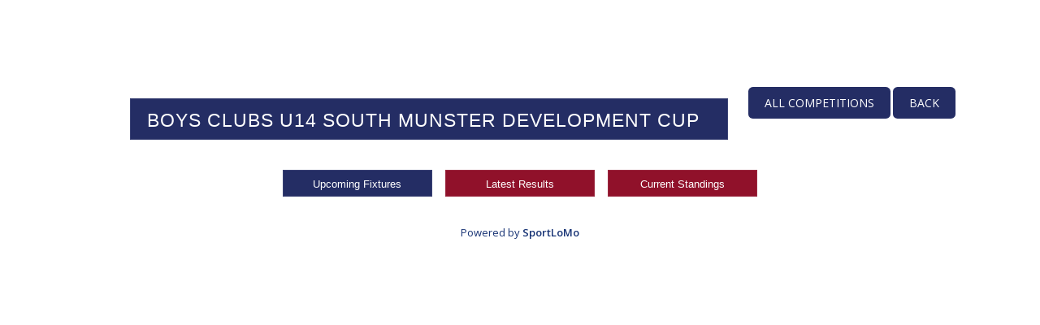

--- FILE ---
content_type: text/html; charset=UTF-8
request_url: https://munsterrugby.sportlomo.com/league-diagram/193207/
body_size: 15635
content:
<!DOCTYPE html>
<html lang="en-US" class="html_stretched responsive av-preloader-active av-preloader-enabled  html_header_top html_logo_left html_main_nav_header html_menu_right html_slim html_header_sticky_disabled html_header_shrinking_disabled html_mobile_menu_phone html_header_searchicon_disabled html_content_align_center html_header_unstick_top_disabled html_header_stretch_disabled html_av-submenu-hidden html_av-submenu-display-click html_av-overlay-side html_av-overlay-side-classic html_av-submenu-noclone html_entry_id_32 av-cookies-no-cookie-consent av-no-preview av-default-lightbox html_text_menu_active av-mobile-menu-switch-default">
<head>
<meta charset="UTF-8" />
<meta name="robots" content="index, follow" />


<!-- mobile setting -->
<meta name="viewport" content="width=device-width, initial-scale=1">

<!-- Scripts/CSS and wp_head hook -->
<title>League Diagram &#8211; Munster Rugby</title>
<meta name='robots' content='max-image-preview:large' />
	<style>img:is([sizes="auto" i], [sizes^="auto," i]) { contain-intrinsic-size: 3000px 1500px }</style>
	<link rel="alternate" type="application/rss+xml" title="Munster Rugby &raquo; Feed" href="https://munsterrugby.sportlomo.com/feed/" />

<!-- google webfont font replacement -->

			<script type='text/javascript'>

				(function() {

					/*	check if webfonts are disabled by user setting via cookie - or user must opt in.	*/
					var html = document.getElementsByTagName('html')[0];
					var cookie_check = html.className.indexOf('av-cookies-needs-opt-in') >= 0 || html.className.indexOf('av-cookies-can-opt-out') >= 0;
					var allow_continue = true;
					var silent_accept_cookie = html.className.indexOf('av-cookies-user-silent-accept') >= 0;

					if( cookie_check && ! silent_accept_cookie )
					{
						if( ! document.cookie.match(/aviaCookieConsent/) || html.className.indexOf('av-cookies-session-refused') >= 0 )
						{
							allow_continue = false;
						}
						else
						{
							if( ! document.cookie.match(/aviaPrivacyRefuseCookiesHideBar/) )
							{
								allow_continue = false;
							}
							else if( ! document.cookie.match(/aviaPrivacyEssentialCookiesEnabled/) )
							{
								allow_continue = false;
							}
							else if( document.cookie.match(/aviaPrivacyGoogleWebfontsDisabled/) )
							{
								allow_continue = false;
							}
						}
					}

					if( allow_continue )
					{
						var f = document.createElement('link');

						f.type 	= 'text/css';
						f.rel 	= 'stylesheet';
						f.href 	= 'https://fonts.googleapis.com/css?family=Oswald%7COpen+Sans:400,600&display=auto';
						f.id 	= 'avia-google-webfont';

						document.getElementsByTagName('head')[0].appendChild(f);
					}
				})();

			</script>
			<script type="text/javascript">
/* <![CDATA[ */
window._wpemojiSettings = {"baseUrl":"https:\/\/s.w.org\/images\/core\/emoji\/15.0.3\/72x72\/","ext":".png","svgUrl":"https:\/\/s.w.org\/images\/core\/emoji\/15.0.3\/svg\/","svgExt":".svg","source":{"concatemoji":"https:\/\/munsterrugby.sportlomo.com\/wp-includes\/js\/wp-emoji-release.min.js?ver=6.7.4"}};
/*! This file is auto-generated */
!function(i,n){var o,s,e;function c(e){try{var t={supportTests:e,timestamp:(new Date).valueOf()};sessionStorage.setItem(o,JSON.stringify(t))}catch(e){}}function p(e,t,n){e.clearRect(0,0,e.canvas.width,e.canvas.height),e.fillText(t,0,0);var t=new Uint32Array(e.getImageData(0,0,e.canvas.width,e.canvas.height).data),r=(e.clearRect(0,0,e.canvas.width,e.canvas.height),e.fillText(n,0,0),new Uint32Array(e.getImageData(0,0,e.canvas.width,e.canvas.height).data));return t.every(function(e,t){return e===r[t]})}function u(e,t,n){switch(t){case"flag":return n(e,"\ud83c\udff3\ufe0f\u200d\u26a7\ufe0f","\ud83c\udff3\ufe0f\u200b\u26a7\ufe0f")?!1:!n(e,"\ud83c\uddfa\ud83c\uddf3","\ud83c\uddfa\u200b\ud83c\uddf3")&&!n(e,"\ud83c\udff4\udb40\udc67\udb40\udc62\udb40\udc65\udb40\udc6e\udb40\udc67\udb40\udc7f","\ud83c\udff4\u200b\udb40\udc67\u200b\udb40\udc62\u200b\udb40\udc65\u200b\udb40\udc6e\u200b\udb40\udc67\u200b\udb40\udc7f");case"emoji":return!n(e,"\ud83d\udc26\u200d\u2b1b","\ud83d\udc26\u200b\u2b1b")}return!1}function f(e,t,n){var r="undefined"!=typeof WorkerGlobalScope&&self instanceof WorkerGlobalScope?new OffscreenCanvas(300,150):i.createElement("canvas"),a=r.getContext("2d",{willReadFrequently:!0}),o=(a.textBaseline="top",a.font="600 32px Arial",{});return e.forEach(function(e){o[e]=t(a,e,n)}),o}function t(e){var t=i.createElement("script");t.src=e,t.defer=!0,i.head.appendChild(t)}"undefined"!=typeof Promise&&(o="wpEmojiSettingsSupports",s=["flag","emoji"],n.supports={everything:!0,everythingExceptFlag:!0},e=new Promise(function(e){i.addEventListener("DOMContentLoaded",e,{once:!0})}),new Promise(function(t){var n=function(){try{var e=JSON.parse(sessionStorage.getItem(o));if("object"==typeof e&&"number"==typeof e.timestamp&&(new Date).valueOf()<e.timestamp+604800&&"object"==typeof e.supportTests)return e.supportTests}catch(e){}return null}();if(!n){if("undefined"!=typeof Worker&&"undefined"!=typeof OffscreenCanvas&&"undefined"!=typeof URL&&URL.createObjectURL&&"undefined"!=typeof Blob)try{var e="postMessage("+f.toString()+"("+[JSON.stringify(s),u.toString(),p.toString()].join(",")+"));",r=new Blob([e],{type:"text/javascript"}),a=new Worker(URL.createObjectURL(r),{name:"wpTestEmojiSupports"});return void(a.onmessage=function(e){c(n=e.data),a.terminate(),t(n)})}catch(e){}c(n=f(s,u,p))}t(n)}).then(function(e){for(var t in e)n.supports[t]=e[t],n.supports.everything=n.supports.everything&&n.supports[t],"flag"!==t&&(n.supports.everythingExceptFlag=n.supports.everythingExceptFlag&&n.supports[t]);n.supports.everythingExceptFlag=n.supports.everythingExceptFlag&&!n.supports.flag,n.DOMReady=!1,n.readyCallback=function(){n.DOMReady=!0}}).then(function(){return e}).then(function(){var e;n.supports.everything||(n.readyCallback(),(e=n.source||{}).concatemoji?t(e.concatemoji):e.wpemoji&&e.twemoji&&(t(e.twemoji),t(e.wpemoji)))}))}((window,document),window._wpemojiSettings);
/* ]]> */
</script>
<link rel='stylesheet' id='avia-grid-css' href='https://munsterrugby.sportlomo.com/wp-content/themes/enfold/css/grid.css?ver=5.5' type='text/css' media='all' />
<link rel='stylesheet' id='avia-base-css' href='https://munsterrugby.sportlomo.com/wp-content/themes/enfold/css/base.css?ver=5.5' type='text/css' media='all' />
<link rel='stylesheet' id='avia-layout-css' href='https://munsterrugby.sportlomo.com/wp-content/themes/enfold/css/layout.css?ver=5.5' type='text/css' media='all' />
<link rel='stylesheet' id='avia-module-audioplayer-css' href='https://munsterrugby.sportlomo.com/wp-content/themes/enfold/config-templatebuilder/avia-shortcodes/audio-player/audio-player.css?ver=5.5' type='text/css' media='all' />
<link rel='stylesheet' id='avia-module-blog-css' href='https://munsterrugby.sportlomo.com/wp-content/themes/enfold/config-templatebuilder/avia-shortcodes/blog/blog.css?ver=5.5' type='text/css' media='all' />
<link rel='stylesheet' id='avia-module-postslider-css' href='https://munsterrugby.sportlomo.com/wp-content/themes/enfold/config-templatebuilder/avia-shortcodes/postslider/postslider.css?ver=5.5' type='text/css' media='all' />
<link rel='stylesheet' id='avia-module-button-css' href='https://munsterrugby.sportlomo.com/wp-content/themes/enfold/config-templatebuilder/avia-shortcodes/buttons/buttons.css?ver=5.5' type='text/css' media='all' />
<link rel='stylesheet' id='avia-module-buttonrow-css' href='https://munsterrugby.sportlomo.com/wp-content/themes/enfold/config-templatebuilder/avia-shortcodes/buttonrow/buttonrow.css?ver=5.5' type='text/css' media='all' />
<link rel='stylesheet' id='avia-module-button-fullwidth-css' href='https://munsterrugby.sportlomo.com/wp-content/themes/enfold/config-templatebuilder/avia-shortcodes/buttons_fullwidth/buttons_fullwidth.css?ver=5.5' type='text/css' media='all' />
<link rel='stylesheet' id='avia-module-catalogue-css' href='https://munsterrugby.sportlomo.com/wp-content/themes/enfold/config-templatebuilder/avia-shortcodes/catalogue/catalogue.css?ver=5.5' type='text/css' media='all' />
<link rel='stylesheet' id='avia-module-comments-css' href='https://munsterrugby.sportlomo.com/wp-content/themes/enfold/config-templatebuilder/avia-shortcodes/comments/comments.css?ver=5.5' type='text/css' media='all' />
<link rel='stylesheet' id='avia-module-contact-css' href='https://munsterrugby.sportlomo.com/wp-content/themes/enfold/config-templatebuilder/avia-shortcodes/contact/contact.css?ver=5.5' type='text/css' media='all' />
<link rel='stylesheet' id='avia-module-slideshow-css' href='https://munsterrugby.sportlomo.com/wp-content/themes/enfold/config-templatebuilder/avia-shortcodes/slideshow/slideshow.css?ver=5.5' type='text/css' media='all' />
<link rel='stylesheet' id='avia-module-slideshow-contentpartner-css' href='https://munsterrugby.sportlomo.com/wp-content/themes/enfold/config-templatebuilder/avia-shortcodes/contentslider/contentslider.css?ver=5.5' type='text/css' media='all' />
<link rel='stylesheet' id='avia-module-countdown-css' href='https://munsterrugby.sportlomo.com/wp-content/themes/enfold/config-templatebuilder/avia-shortcodes/countdown/countdown.css?ver=5.5' type='text/css' media='all' />
<link rel='stylesheet' id='avia-module-gallery-css' href='https://munsterrugby.sportlomo.com/wp-content/themes/enfold/config-templatebuilder/avia-shortcodes/gallery/gallery.css?ver=5.5' type='text/css' media='all' />
<link rel='stylesheet' id='avia-module-gallery-hor-css' href='https://munsterrugby.sportlomo.com/wp-content/themes/enfold/config-templatebuilder/avia-shortcodes/gallery_horizontal/gallery_horizontal.css?ver=5.5' type='text/css' media='all' />
<link rel='stylesheet' id='avia-module-maps-css' href='https://munsterrugby.sportlomo.com/wp-content/themes/enfold/config-templatebuilder/avia-shortcodes/google_maps/google_maps.css?ver=5.5' type='text/css' media='all' />
<link rel='stylesheet' id='avia-module-gridrow-css' href='https://munsterrugby.sportlomo.com/wp-content/themes/enfold/config-templatebuilder/avia-shortcodes/grid_row/grid_row.css?ver=5.5' type='text/css' media='all' />
<link rel='stylesheet' id='avia-module-heading-css' href='https://munsterrugby.sportlomo.com/wp-content/themes/enfold/config-templatebuilder/avia-shortcodes/heading/heading.css?ver=5.5' type='text/css' media='all' />
<link rel='stylesheet' id='avia-module-rotator-css' href='https://munsterrugby.sportlomo.com/wp-content/themes/enfold/config-templatebuilder/avia-shortcodes/headline_rotator/headline_rotator.css?ver=5.5' type='text/css' media='all' />
<link rel='stylesheet' id='avia-module-hr-css' href='https://munsterrugby.sportlomo.com/wp-content/themes/enfold/config-templatebuilder/avia-shortcodes/hr/hr.css?ver=5.5' type='text/css' media='all' />
<link rel='stylesheet' id='avia-module-icon-css' href='https://munsterrugby.sportlomo.com/wp-content/themes/enfold/config-templatebuilder/avia-shortcodes/icon/icon.css?ver=5.5' type='text/css' media='all' />
<link rel='stylesheet' id='avia-module-icon-circles-css' href='https://munsterrugby.sportlomo.com/wp-content/themes/enfold/config-templatebuilder/avia-shortcodes/icon_circles/icon_circles.css?ver=5.5' type='text/css' media='all' />
<link rel='stylesheet' id='avia-module-iconbox-css' href='https://munsterrugby.sportlomo.com/wp-content/themes/enfold/config-templatebuilder/avia-shortcodes/iconbox/iconbox.css?ver=5.5' type='text/css' media='all' />
<link rel='stylesheet' id='avia-module-icongrid-css' href='https://munsterrugby.sportlomo.com/wp-content/themes/enfold/config-templatebuilder/avia-shortcodes/icongrid/icongrid.css?ver=5.5' type='text/css' media='all' />
<link rel='stylesheet' id='avia-module-iconlist-css' href='https://munsterrugby.sportlomo.com/wp-content/themes/enfold/config-templatebuilder/avia-shortcodes/iconlist/iconlist.css?ver=5.5' type='text/css' media='all' />
<link rel='stylesheet' id='avia-module-image-css' href='https://munsterrugby.sportlomo.com/wp-content/themes/enfold/config-templatebuilder/avia-shortcodes/image/image.css?ver=5.5' type='text/css' media='all' />
<link rel='stylesheet' id='avia-module-image-diff-css' href='https://munsterrugby.sportlomo.com/wp-content/themes/enfold/config-templatebuilder/avia-shortcodes/image_diff/image_diff.css?ver=5.5' type='text/css' media='all' />
<link rel='stylesheet' id='avia-module-hotspot-css' href='https://munsterrugby.sportlomo.com/wp-content/themes/enfold/config-templatebuilder/avia-shortcodes/image_hotspots/image_hotspots.css?ver=5.5' type='text/css' media='all' />
<link rel='stylesheet' id='avia-module-sc-lottie-animation-css' href='https://munsterrugby.sportlomo.com/wp-content/themes/enfold/config-templatebuilder/avia-shortcodes/lottie_animation/lottie_animation.css?ver=5.5' type='text/css' media='all' />
<link rel='stylesheet' id='avia-module-magazine-css' href='https://munsterrugby.sportlomo.com/wp-content/themes/enfold/config-templatebuilder/avia-shortcodes/magazine/magazine.css?ver=5.5' type='text/css' media='all' />
<link rel='stylesheet' id='avia-module-masonry-css' href='https://munsterrugby.sportlomo.com/wp-content/themes/enfold/config-templatebuilder/avia-shortcodes/masonry_entries/masonry_entries.css?ver=5.5' type='text/css' media='all' />
<link rel='stylesheet' id='avia-siteloader-css' href='https://munsterrugby.sportlomo.com/wp-content/themes/enfold/css/avia-snippet-site-preloader.css?ver=5.5' type='text/css' media='all' />
<link rel='stylesheet' id='avia-module-menu-css' href='https://munsterrugby.sportlomo.com/wp-content/themes/enfold/config-templatebuilder/avia-shortcodes/menu/menu.css?ver=5.5' type='text/css' media='all' />
<link rel='stylesheet' id='avia-module-notification-css' href='https://munsterrugby.sportlomo.com/wp-content/themes/enfold/config-templatebuilder/avia-shortcodes/notification/notification.css?ver=5.5' type='text/css' media='all' />
<link rel='stylesheet' id='avia-module-numbers-css' href='https://munsterrugby.sportlomo.com/wp-content/themes/enfold/config-templatebuilder/avia-shortcodes/numbers/numbers.css?ver=5.5' type='text/css' media='all' />
<link rel='stylesheet' id='avia-module-portfolio-css' href='https://munsterrugby.sportlomo.com/wp-content/themes/enfold/config-templatebuilder/avia-shortcodes/portfolio/portfolio.css?ver=5.5' type='text/css' media='all' />
<link rel='stylesheet' id='avia-module-post-metadata-css' href='https://munsterrugby.sportlomo.com/wp-content/themes/enfold/config-templatebuilder/avia-shortcodes/post_metadata/post_metadata.css?ver=5.5' type='text/css' media='all' />
<link rel='stylesheet' id='avia-module-progress-bar-css' href='https://munsterrugby.sportlomo.com/wp-content/themes/enfold/config-templatebuilder/avia-shortcodes/progressbar/progressbar.css?ver=5.5' type='text/css' media='all' />
<link rel='stylesheet' id='avia-module-promobox-css' href='https://munsterrugby.sportlomo.com/wp-content/themes/enfold/config-templatebuilder/avia-shortcodes/promobox/promobox.css?ver=5.5' type='text/css' media='all' />
<link rel='stylesheet' id='avia-sc-search-css' href='https://munsterrugby.sportlomo.com/wp-content/themes/enfold/config-templatebuilder/avia-shortcodes/search/search.css?ver=5.5' type='text/css' media='all' />
<link rel='stylesheet' id='avia-module-slideshow-accordion-css' href='https://munsterrugby.sportlomo.com/wp-content/themes/enfold/config-templatebuilder/avia-shortcodes/slideshow_accordion/slideshow_accordion.css?ver=5.5' type='text/css' media='all' />
<link rel='stylesheet' id='avia-module-slideshow-feature-image-css' href='https://munsterrugby.sportlomo.com/wp-content/themes/enfold/config-templatebuilder/avia-shortcodes/slideshow_feature_image/slideshow_feature_image.css?ver=5.5' type='text/css' media='all' />
<link rel='stylesheet' id='avia-module-slideshow-fullsize-css' href='https://munsterrugby.sportlomo.com/wp-content/themes/enfold/config-templatebuilder/avia-shortcodes/slideshow_fullsize/slideshow_fullsize.css?ver=5.5' type='text/css' media='all' />
<link rel='stylesheet' id='avia-module-slideshow-fullscreen-css' href='https://munsterrugby.sportlomo.com/wp-content/themes/enfold/config-templatebuilder/avia-shortcodes/slideshow_fullscreen/slideshow_fullscreen.css?ver=5.5' type='text/css' media='all' />
<link rel='stylesheet' id='avia-module-slideshow-ls-css' href='https://munsterrugby.sportlomo.com/wp-content/themes/enfold/config-templatebuilder/avia-shortcodes/slideshow_layerslider/slideshow_layerslider.css?ver=5.5' type='text/css' media='all' />
<link rel='stylesheet' id='avia-module-social-css' href='https://munsterrugby.sportlomo.com/wp-content/themes/enfold/config-templatebuilder/avia-shortcodes/social_share/social_share.css?ver=5.5' type='text/css' media='all' />
<link rel='stylesheet' id='avia-module-tabsection-css' href='https://munsterrugby.sportlomo.com/wp-content/themes/enfold/config-templatebuilder/avia-shortcodes/tab_section/tab_section.css?ver=5.5' type='text/css' media='all' />
<link rel='stylesheet' id='avia-module-table-css' href='https://munsterrugby.sportlomo.com/wp-content/themes/enfold/config-templatebuilder/avia-shortcodes/table/table.css?ver=5.5' type='text/css' media='all' />
<link rel='stylesheet' id='avia-module-tabs-css' href='https://munsterrugby.sportlomo.com/wp-content/themes/enfold/config-templatebuilder/avia-shortcodes/tabs/tabs.css?ver=5.5' type='text/css' media='all' />
<link rel='stylesheet' id='avia-module-team-css' href='https://munsterrugby.sportlomo.com/wp-content/themes/enfold/config-templatebuilder/avia-shortcodes/team/team.css?ver=5.5' type='text/css' media='all' />
<link rel='stylesheet' id='avia-module-testimonials-css' href='https://munsterrugby.sportlomo.com/wp-content/themes/enfold/config-templatebuilder/avia-shortcodes/testimonials/testimonials.css?ver=5.5' type='text/css' media='all' />
<link rel='stylesheet' id='avia-module-timeline-css' href='https://munsterrugby.sportlomo.com/wp-content/themes/enfold/config-templatebuilder/avia-shortcodes/timeline/timeline.css?ver=5.5' type='text/css' media='all' />
<link rel='stylesheet' id='avia-module-toggles-css' href='https://munsterrugby.sportlomo.com/wp-content/themes/enfold/config-templatebuilder/avia-shortcodes/toggles/toggles.css?ver=5.5' type='text/css' media='all' />
<link rel='stylesheet' id='avia-module-video-css' href='https://munsterrugby.sportlomo.com/wp-content/themes/enfold/config-templatebuilder/avia-shortcodes/video/video.css?ver=5.5' type='text/css' media='all' />
<style id='wp-emoji-styles-inline-css' type='text/css'>

	img.wp-smiley, img.emoji {
		display: inline !important;
		border: none !important;
		box-shadow: none !important;
		height: 1em !important;
		width: 1em !important;
		margin: 0 0.07em !important;
		vertical-align: -0.1em !important;
		background: none !important;
		padding: 0 !important;
	}
</style>
<link rel='stylesheet' id='wp-block-library-css' href='https://munsterrugby.sportlomo.com/wp-includes/css/dist/block-library/style.min.css?ver=6.7.4' type='text/css' media='all' />
<style id='global-styles-inline-css' type='text/css'>
:root{--wp--preset--aspect-ratio--square: 1;--wp--preset--aspect-ratio--4-3: 4/3;--wp--preset--aspect-ratio--3-4: 3/4;--wp--preset--aspect-ratio--3-2: 3/2;--wp--preset--aspect-ratio--2-3: 2/3;--wp--preset--aspect-ratio--16-9: 16/9;--wp--preset--aspect-ratio--9-16: 9/16;--wp--preset--color--black: #000000;--wp--preset--color--cyan-bluish-gray: #abb8c3;--wp--preset--color--white: #ffffff;--wp--preset--color--pale-pink: #f78da7;--wp--preset--color--vivid-red: #cf2e2e;--wp--preset--color--luminous-vivid-orange: #ff6900;--wp--preset--color--luminous-vivid-amber: #fcb900;--wp--preset--color--light-green-cyan: #7bdcb5;--wp--preset--color--vivid-green-cyan: #00d084;--wp--preset--color--pale-cyan-blue: #8ed1fc;--wp--preset--color--vivid-cyan-blue: #0693e3;--wp--preset--color--vivid-purple: #9b51e0;--wp--preset--color--metallic-red: #b02b2c;--wp--preset--color--maximum-yellow-red: #edae44;--wp--preset--color--yellow-sun: #eeee22;--wp--preset--color--palm-leaf: #83a846;--wp--preset--color--aero: #7bb0e7;--wp--preset--color--old-lavender: #745f7e;--wp--preset--color--steel-teal: #5f8789;--wp--preset--color--raspberry-pink: #d65799;--wp--preset--color--medium-turquoise: #4ecac2;--wp--preset--gradient--vivid-cyan-blue-to-vivid-purple: linear-gradient(135deg,rgba(6,147,227,1) 0%,rgb(155,81,224) 100%);--wp--preset--gradient--light-green-cyan-to-vivid-green-cyan: linear-gradient(135deg,rgb(122,220,180) 0%,rgb(0,208,130) 100%);--wp--preset--gradient--luminous-vivid-amber-to-luminous-vivid-orange: linear-gradient(135deg,rgba(252,185,0,1) 0%,rgba(255,105,0,1) 100%);--wp--preset--gradient--luminous-vivid-orange-to-vivid-red: linear-gradient(135deg,rgba(255,105,0,1) 0%,rgb(207,46,46) 100%);--wp--preset--gradient--very-light-gray-to-cyan-bluish-gray: linear-gradient(135deg,rgb(238,238,238) 0%,rgb(169,184,195) 100%);--wp--preset--gradient--cool-to-warm-spectrum: linear-gradient(135deg,rgb(74,234,220) 0%,rgb(151,120,209) 20%,rgb(207,42,186) 40%,rgb(238,44,130) 60%,rgb(251,105,98) 80%,rgb(254,248,76) 100%);--wp--preset--gradient--blush-light-purple: linear-gradient(135deg,rgb(255,206,236) 0%,rgb(152,150,240) 100%);--wp--preset--gradient--blush-bordeaux: linear-gradient(135deg,rgb(254,205,165) 0%,rgb(254,45,45) 50%,rgb(107,0,62) 100%);--wp--preset--gradient--luminous-dusk: linear-gradient(135deg,rgb(255,203,112) 0%,rgb(199,81,192) 50%,rgb(65,88,208) 100%);--wp--preset--gradient--pale-ocean: linear-gradient(135deg,rgb(255,245,203) 0%,rgb(182,227,212) 50%,rgb(51,167,181) 100%);--wp--preset--gradient--electric-grass: linear-gradient(135deg,rgb(202,248,128) 0%,rgb(113,206,126) 100%);--wp--preset--gradient--midnight: linear-gradient(135deg,rgb(2,3,129) 0%,rgb(40,116,252) 100%);--wp--preset--font-size--small: 1rem;--wp--preset--font-size--medium: 1.125rem;--wp--preset--font-size--large: 1.75rem;--wp--preset--font-size--x-large: clamp(1.75rem, 3vw, 2.25rem);--wp--preset--spacing--20: 0.44rem;--wp--preset--spacing--30: 0.67rem;--wp--preset--spacing--40: 1rem;--wp--preset--spacing--50: 1.5rem;--wp--preset--spacing--60: 2.25rem;--wp--preset--spacing--70: 3.38rem;--wp--preset--spacing--80: 5.06rem;--wp--preset--shadow--natural: 6px 6px 9px rgba(0, 0, 0, 0.2);--wp--preset--shadow--deep: 12px 12px 50px rgba(0, 0, 0, 0.4);--wp--preset--shadow--sharp: 6px 6px 0px rgba(0, 0, 0, 0.2);--wp--preset--shadow--outlined: 6px 6px 0px -3px rgba(255, 255, 255, 1), 6px 6px rgba(0, 0, 0, 1);--wp--preset--shadow--crisp: 6px 6px 0px rgba(0, 0, 0, 1);}:root { --wp--style--global--content-size: 800px;--wp--style--global--wide-size: 1130px; }:where(body) { margin: 0; }.wp-site-blocks > .alignleft { float: left; margin-right: 2em; }.wp-site-blocks > .alignright { float: right; margin-left: 2em; }.wp-site-blocks > .aligncenter { justify-content: center; margin-left: auto; margin-right: auto; }:where(.is-layout-flex){gap: 0.5em;}:where(.is-layout-grid){gap: 0.5em;}.is-layout-flow > .alignleft{float: left;margin-inline-start: 0;margin-inline-end: 2em;}.is-layout-flow > .alignright{float: right;margin-inline-start: 2em;margin-inline-end: 0;}.is-layout-flow > .aligncenter{margin-left: auto !important;margin-right: auto !important;}.is-layout-constrained > .alignleft{float: left;margin-inline-start: 0;margin-inline-end: 2em;}.is-layout-constrained > .alignright{float: right;margin-inline-start: 2em;margin-inline-end: 0;}.is-layout-constrained > .aligncenter{margin-left: auto !important;margin-right: auto !important;}.is-layout-constrained > :where(:not(.alignleft):not(.alignright):not(.alignfull)){max-width: var(--wp--style--global--content-size);margin-left: auto !important;margin-right: auto !important;}.is-layout-constrained > .alignwide{max-width: var(--wp--style--global--wide-size);}body .is-layout-flex{display: flex;}.is-layout-flex{flex-wrap: wrap;align-items: center;}.is-layout-flex > :is(*, div){margin: 0;}body .is-layout-grid{display: grid;}.is-layout-grid > :is(*, div){margin: 0;}body{padding-top: 0px;padding-right: 0px;padding-bottom: 0px;padding-left: 0px;}a:where(:not(.wp-element-button)){text-decoration: underline;}:root :where(.wp-element-button, .wp-block-button__link){background-color: #32373c;border-width: 0;color: #fff;font-family: inherit;font-size: inherit;line-height: inherit;padding: calc(0.667em + 2px) calc(1.333em + 2px);text-decoration: none;}.has-black-color{color: var(--wp--preset--color--black) !important;}.has-cyan-bluish-gray-color{color: var(--wp--preset--color--cyan-bluish-gray) !important;}.has-white-color{color: var(--wp--preset--color--white) !important;}.has-pale-pink-color{color: var(--wp--preset--color--pale-pink) !important;}.has-vivid-red-color{color: var(--wp--preset--color--vivid-red) !important;}.has-luminous-vivid-orange-color{color: var(--wp--preset--color--luminous-vivid-orange) !important;}.has-luminous-vivid-amber-color{color: var(--wp--preset--color--luminous-vivid-amber) !important;}.has-light-green-cyan-color{color: var(--wp--preset--color--light-green-cyan) !important;}.has-vivid-green-cyan-color{color: var(--wp--preset--color--vivid-green-cyan) !important;}.has-pale-cyan-blue-color{color: var(--wp--preset--color--pale-cyan-blue) !important;}.has-vivid-cyan-blue-color{color: var(--wp--preset--color--vivid-cyan-blue) !important;}.has-vivid-purple-color{color: var(--wp--preset--color--vivid-purple) !important;}.has-metallic-red-color{color: var(--wp--preset--color--metallic-red) !important;}.has-maximum-yellow-red-color{color: var(--wp--preset--color--maximum-yellow-red) !important;}.has-yellow-sun-color{color: var(--wp--preset--color--yellow-sun) !important;}.has-palm-leaf-color{color: var(--wp--preset--color--palm-leaf) !important;}.has-aero-color{color: var(--wp--preset--color--aero) !important;}.has-old-lavender-color{color: var(--wp--preset--color--old-lavender) !important;}.has-steel-teal-color{color: var(--wp--preset--color--steel-teal) !important;}.has-raspberry-pink-color{color: var(--wp--preset--color--raspberry-pink) !important;}.has-medium-turquoise-color{color: var(--wp--preset--color--medium-turquoise) !important;}.has-black-background-color{background-color: var(--wp--preset--color--black) !important;}.has-cyan-bluish-gray-background-color{background-color: var(--wp--preset--color--cyan-bluish-gray) !important;}.has-white-background-color{background-color: var(--wp--preset--color--white) !important;}.has-pale-pink-background-color{background-color: var(--wp--preset--color--pale-pink) !important;}.has-vivid-red-background-color{background-color: var(--wp--preset--color--vivid-red) !important;}.has-luminous-vivid-orange-background-color{background-color: var(--wp--preset--color--luminous-vivid-orange) !important;}.has-luminous-vivid-amber-background-color{background-color: var(--wp--preset--color--luminous-vivid-amber) !important;}.has-light-green-cyan-background-color{background-color: var(--wp--preset--color--light-green-cyan) !important;}.has-vivid-green-cyan-background-color{background-color: var(--wp--preset--color--vivid-green-cyan) !important;}.has-pale-cyan-blue-background-color{background-color: var(--wp--preset--color--pale-cyan-blue) !important;}.has-vivid-cyan-blue-background-color{background-color: var(--wp--preset--color--vivid-cyan-blue) !important;}.has-vivid-purple-background-color{background-color: var(--wp--preset--color--vivid-purple) !important;}.has-metallic-red-background-color{background-color: var(--wp--preset--color--metallic-red) !important;}.has-maximum-yellow-red-background-color{background-color: var(--wp--preset--color--maximum-yellow-red) !important;}.has-yellow-sun-background-color{background-color: var(--wp--preset--color--yellow-sun) !important;}.has-palm-leaf-background-color{background-color: var(--wp--preset--color--palm-leaf) !important;}.has-aero-background-color{background-color: var(--wp--preset--color--aero) !important;}.has-old-lavender-background-color{background-color: var(--wp--preset--color--old-lavender) !important;}.has-steel-teal-background-color{background-color: var(--wp--preset--color--steel-teal) !important;}.has-raspberry-pink-background-color{background-color: var(--wp--preset--color--raspberry-pink) !important;}.has-medium-turquoise-background-color{background-color: var(--wp--preset--color--medium-turquoise) !important;}.has-black-border-color{border-color: var(--wp--preset--color--black) !important;}.has-cyan-bluish-gray-border-color{border-color: var(--wp--preset--color--cyan-bluish-gray) !important;}.has-white-border-color{border-color: var(--wp--preset--color--white) !important;}.has-pale-pink-border-color{border-color: var(--wp--preset--color--pale-pink) !important;}.has-vivid-red-border-color{border-color: var(--wp--preset--color--vivid-red) !important;}.has-luminous-vivid-orange-border-color{border-color: var(--wp--preset--color--luminous-vivid-orange) !important;}.has-luminous-vivid-amber-border-color{border-color: var(--wp--preset--color--luminous-vivid-amber) !important;}.has-light-green-cyan-border-color{border-color: var(--wp--preset--color--light-green-cyan) !important;}.has-vivid-green-cyan-border-color{border-color: var(--wp--preset--color--vivid-green-cyan) !important;}.has-pale-cyan-blue-border-color{border-color: var(--wp--preset--color--pale-cyan-blue) !important;}.has-vivid-cyan-blue-border-color{border-color: var(--wp--preset--color--vivid-cyan-blue) !important;}.has-vivid-purple-border-color{border-color: var(--wp--preset--color--vivid-purple) !important;}.has-metallic-red-border-color{border-color: var(--wp--preset--color--metallic-red) !important;}.has-maximum-yellow-red-border-color{border-color: var(--wp--preset--color--maximum-yellow-red) !important;}.has-yellow-sun-border-color{border-color: var(--wp--preset--color--yellow-sun) !important;}.has-palm-leaf-border-color{border-color: var(--wp--preset--color--palm-leaf) !important;}.has-aero-border-color{border-color: var(--wp--preset--color--aero) !important;}.has-old-lavender-border-color{border-color: var(--wp--preset--color--old-lavender) !important;}.has-steel-teal-border-color{border-color: var(--wp--preset--color--steel-teal) !important;}.has-raspberry-pink-border-color{border-color: var(--wp--preset--color--raspberry-pink) !important;}.has-medium-turquoise-border-color{border-color: var(--wp--preset--color--medium-turquoise) !important;}.has-vivid-cyan-blue-to-vivid-purple-gradient-background{background: var(--wp--preset--gradient--vivid-cyan-blue-to-vivid-purple) !important;}.has-light-green-cyan-to-vivid-green-cyan-gradient-background{background: var(--wp--preset--gradient--light-green-cyan-to-vivid-green-cyan) !important;}.has-luminous-vivid-amber-to-luminous-vivid-orange-gradient-background{background: var(--wp--preset--gradient--luminous-vivid-amber-to-luminous-vivid-orange) !important;}.has-luminous-vivid-orange-to-vivid-red-gradient-background{background: var(--wp--preset--gradient--luminous-vivid-orange-to-vivid-red) !important;}.has-very-light-gray-to-cyan-bluish-gray-gradient-background{background: var(--wp--preset--gradient--very-light-gray-to-cyan-bluish-gray) !important;}.has-cool-to-warm-spectrum-gradient-background{background: var(--wp--preset--gradient--cool-to-warm-spectrum) !important;}.has-blush-light-purple-gradient-background{background: var(--wp--preset--gradient--blush-light-purple) !important;}.has-blush-bordeaux-gradient-background{background: var(--wp--preset--gradient--blush-bordeaux) !important;}.has-luminous-dusk-gradient-background{background: var(--wp--preset--gradient--luminous-dusk) !important;}.has-pale-ocean-gradient-background{background: var(--wp--preset--gradient--pale-ocean) !important;}.has-electric-grass-gradient-background{background: var(--wp--preset--gradient--electric-grass) !important;}.has-midnight-gradient-background{background: var(--wp--preset--gradient--midnight) !important;}.has-small-font-size{font-size: var(--wp--preset--font-size--small) !important;}.has-medium-font-size{font-size: var(--wp--preset--font-size--medium) !important;}.has-large-font-size{font-size: var(--wp--preset--font-size--large) !important;}.has-x-large-font-size{font-size: var(--wp--preset--font-size--x-large) !important;}
:where(.wp-block-post-template.is-layout-flex){gap: 1.25em;}:where(.wp-block-post-template.is-layout-grid){gap: 1.25em;}
:where(.wp-block-columns.is-layout-flex){gap: 2em;}:where(.wp-block-columns.is-layout-grid){gap: 2em;}
:root :where(.wp-block-pullquote){font-size: 1.5em;line-height: 1.6;}
</style>
<link rel='stylesheet' id='avia-scs-css' href='https://munsterrugby.sportlomo.com/wp-content/themes/enfold/css/shortcodes.css?ver=5.5' type='text/css' media='all' />
<link rel='stylesheet' id='avia-popup-css-css' href='https://munsterrugby.sportlomo.com/wp-content/themes/enfold/js/aviapopup/magnific-popup.min.css?ver=5.5' type='text/css' media='screen' />
<link rel='stylesheet' id='avia-lightbox-css' href='https://munsterrugby.sportlomo.com/wp-content/themes/enfold/css/avia-snippet-lightbox.css?ver=5.5' type='text/css' media='screen' />
<link rel='stylesheet' id='avia-widget-css-css' href='https://munsterrugby.sportlomo.com/wp-content/themes/enfold/css/avia-snippet-widget.css?ver=5.5' type='text/css' media='screen' />
<link rel='stylesheet' id='avia-dynamic-css' href='https://munsterrugby.sportlomo.com/wp-content/uploads/dynamic_avia/enfold_child.css?ver=642538a533c46' type='text/css' media='all' />
<link rel='stylesheet' id='avia-custom-css' href='https://munsterrugby.sportlomo.com/wp-content/themes/enfold/css/custom.css?ver=5.5' type='text/css' media='all' />
<link rel='stylesheet' id='avia-style-css' href='https://munsterrugby.sportlomo.com/wp-content/themes/enfold-child/style.css?ver=5.5' type='text/css' media='all' />
<link rel='stylesheet' id='avia-single-post-32-css' href='https://munsterrugby.sportlomo.com/wp-content/uploads/dynamic_avia/avia_posts_css/post-32.css?ver=ver-1700583061' type='text/css' media='all' />
<script type="text/javascript" src="https://munsterrugby.sportlomo.com/wp-includes/js/jquery/jquery.min.js?ver=3.7.1" id="jquery-core-js"></script>
<script type="text/javascript" src="https://munsterrugby.sportlomo.com/wp-content/themes/enfold/js/avia-compat.js?ver=5.5" id="avia-compat-js"></script>
<link rel="https://api.w.org/" href="https://munsterrugby.sportlomo.com/wp-json/" /><link rel="alternate" title="JSON" type="application/json" href="https://munsterrugby.sportlomo.com/wp-json/wp/v2/pages/32" /><link rel="EditURI" type="application/rsd+xml" title="RSD" href="https://munsterrugby.sportlomo.com/xmlrpc.php?rsd" />
<meta name="generator" content="WordPress 6.7.4" />
<link rel="canonical" href="https://munsterrugby.sportlomo.com/league-diagram/" />
<link rel='shortlink' href='https://munsterrugby.sportlomo.com/?p=32' />
<link rel="alternate" title="oEmbed (JSON)" type="application/json+oembed" href="https://munsterrugby.sportlomo.com/wp-json/oembed/1.0/embed?url=https%3A%2F%2Fmunsterrugby.sportlomo.com%2Fleague-diagram%2F" />
<link rel="alternate" title="oEmbed (XML)" type="text/xml+oembed" href="https://munsterrugby.sportlomo.com/wp-json/oembed/1.0/embed?url=https%3A%2F%2Fmunsterrugby.sportlomo.com%2Fleague-diagram%2F&#038;format=xml" />
<script type="text/javascript">
(function(url){
	if(/(?:Chrome\/26\.0\.1410\.63 Safari\/537\.31|WordfenceTestMonBot)/.test(navigator.userAgent)){ return; }
	var addEvent = function(evt, handler) {
		if (window.addEventListener) {
			document.addEventListener(evt, handler, false);
		} else if (window.attachEvent) {
			document.attachEvent('on' + evt, handler);
		}
	};
	var removeEvent = function(evt, handler) {
		if (window.removeEventListener) {
			document.removeEventListener(evt, handler, false);
		} else if (window.detachEvent) {
			document.detachEvent('on' + evt, handler);
		}
	};
	var evts = 'contextmenu dblclick drag dragend dragenter dragleave dragover dragstart drop keydown keypress keyup mousedown mousemove mouseout mouseover mouseup mousewheel scroll'.split(' ');
	var logHuman = function() {
		if (window.wfLogHumanRan) { return; }
		window.wfLogHumanRan = true;
		var wfscr = document.createElement('script');
		wfscr.type = 'text/javascript';
		wfscr.async = true;
		wfscr.src = url + '&r=' + Math.random();
		(document.getElementsByTagName('head')[0]||document.getElementsByTagName('body')[0]).appendChild(wfscr);
		for (var i = 0; i < evts.length; i++) {
			removeEvent(evts[i], logHuman);
		}
	};
	for (var i = 0; i < evts.length; i++) {
		addEvent(evts[i], logHuman);
	}
})('//munsterrugby.sportlomo.com/?wordfence_lh=1&hid=7E6AF1E247FCC181191627EAC98CC123');
</script><script type="text/javascript" src="//munsterrugby.sportlomo.com/?wordfence_syncAttackData=1769325915.4528" async></script><link rel="profile" href="http://gmpg.org/xfn/11" />
<link rel="alternate" type="application/rss+xml" title="Munster Rugby RSS2 Feed" href="https://munsterrugby.sportlomo.com/feed/" />
<link rel="pingback" href="https://munsterrugby.sportlomo.com/xmlrpc.php" />
<!--[if lt IE 9]><script src="https://munsterrugby.sportlomo.com/wp-content/themes/enfold/js/html5shiv.js"></script><![endif]-->
<link rel="icon" href="https://shared2.sportsmanager.ie/~munsterrugby/wp-content/uploads/2017/03/Munster_Rugby_Logo.png" type="image/png">
<style type="text/css">
		@font-face {font-family: 'entypo-fontello'; font-weight: normal; font-style: normal; font-display: auto;
		src: url('https://munsterrugby.sportlomo.com/wp-content/themes/enfold/config-templatebuilder/avia-template-builder/assets/fonts/entypo-fontello.woff2') format('woff2'),
		url('https://munsterrugby.sportlomo.com/wp-content/themes/enfold/config-templatebuilder/avia-template-builder/assets/fonts/entypo-fontello.woff') format('woff'),
		url('https://munsterrugby.sportlomo.com/wp-content/themes/enfold/config-templatebuilder/avia-template-builder/assets/fonts/entypo-fontello.ttf') format('truetype'),
		url('https://munsterrugby.sportlomo.com/wp-content/themes/enfold/config-templatebuilder/avia-template-builder/assets/fonts/entypo-fontello.svg#entypo-fontello') format('svg'),
		url('https://munsterrugby.sportlomo.com/wp-content/themes/enfold/config-templatebuilder/avia-template-builder/assets/fonts/entypo-fontello.eot'),
		url('https://munsterrugby.sportlomo.com/wp-content/themes/enfold/config-templatebuilder/avia-template-builder/assets/fonts/entypo-fontello.eot?#iefix') format('embedded-opentype');
		} #top .avia-font-entypo-fontello, body .avia-font-entypo-fontello, html body [data-av_iconfont='entypo-fontello']:before{ font-family: 'entypo-fontello'; }
		</style>

<!--
Debugging Info for Theme support: 

Theme: Enfold
Version: 5.5
Installed: enfold
AviaFramework Version: 5.3
AviaBuilder Version: 5.3
aviaElementManager Version: 1.0.1
- - - - - - - - - - -
ChildTheme: Enfold Child
ChildTheme Version: 1.0
ChildTheme Installed: enfold

- - - - - - - - - - -
ML:128-PU:34-PLA:5
WP:6.7.4
Compress: CSS:disabled - JS:disabled
Updates: disabled
PLAu:5
-->
</head>

<body id="top" class="page-template-default page page-id-32 stretched rtl_columns av-curtain-numeric oswald open_sans " itemscope="itemscope" itemtype="https://schema.org/WebPage" >

	<div class='av-siteloader-wrap av-transition-enabled'><div class="av-siteloader-inner"><div class="av-siteloader-cell"><div class="av-siteloader"><div class="av-siteloader-extra"></div></div></div></div></div>
	<div id='wrap_all'>

	
<header id='header' class=' header_color light_bg_color  av_header_top av_logo_left av_main_nav_header av_menu_right av_slim av_header_sticky_disabled av_header_shrinking_disabled av_header_stretch_disabled av_mobile_menu_phone av_header_searchicon_disabled av_header_unstick_top_disabled av_bottom_nav_disabled  av_header_border_disabled'  role="banner" itemscope="itemscope" itemtype="https://schema.org/WPHeader" >

<a id="advanced_menu_toggle" href="#" aria-hidden='true' data-av_icon='' data-av_iconfont='entypo-fontello'></a><a id="advanced_menu_hide" href="#" 	aria-hidden='true' data-av_icon='' data-av_iconfont='entypo-fontello'></a>		<div  id='header_main' class='container_wrap container_wrap_logo'>
	
        <div class='container av-logo-container'><div class='inner-container'><strong class='logo avia-standard-logo'><a href='https://munsterrugby.sportlomo.com/' class=''><img src="https://munsterrugby.sportlomo.com/wp-content/uploads/2017/03/Munster_Rugby_Logo.png" height="100" width="300" alt='Munster Rugby' title='Munster_Rugby_Logo' /></a></strong><nav class='main_menu' data-selectname='Select a page'  role="navigation" itemscope="itemscope" itemtype="https://schema.org/SiteNavigationElement" >                        <div class="avia-menu av-main-nav-wrap">
                         <ul class="menu av-main-nav" id="avia-menu">
                                </ul>
                                </div>
                                </nav></div> </div> 
		<!-- end container_wrap-->
		</div>
		
		<div class='header_bg'></div>

<!-- end header -->
</header>

	<div id='main' class='all_colors' data-scroll-offset='0'>

	<div   class='main_color container_wrap_first container_wrap fullsize'  ><div class='container av-section-cont-open' ><main  role="main" itemprop="mainContentOfPage"  class='template-page content  av-content-full alpha units'><div class='post-entry post-entry-type-page post-entry-32'><div class='entry-content-wrapper clearfix'><div class='flex_column av-1dwxs-18af03d10c8db3068ebe519dc5e4ea77 av_one_full  avia-builder-el-0  avia-builder-el-no-sibling  first flex_column_div av-zero-column-padding '     ><section  class='av_textblock_section av-15uco-90a9ea720e9e5394915c11ab71b69103'  itemscope="itemscope" itemtype="https://schema.org/CreativeWork" ><div class='avia_textblock'  itemprop="text" ><p style="text-align: right; top: -15px; right: 2%; position: absolute; padding-top: 20px; z-index:9;"><a class="all-competitions" style="color: #ffffff; text-align: right;" href="https://munsterrugby.sportlomo.com">ALL COMPETITIONS</a> <a class="all-competitions" style="color: #ffffff; text-align: right;" href="#">BACK</a></p>

<link rel="stylesheet" href="https://maxcdn.bootstrapcdn.com/font-awesome/4.6.3/css/font-awesome.min.css">
<link rel="stylesheet" href="https://munsterrugby.sportlomo.com/wp-content/plugins/sportlomo/assets/css/league-new.css"/>
<link rel="stylesheet" href="https://munsterrugby.sportlomo.com/wp-content/plugins/sportlomo/assets/css/league-table.css" />
<script src="https://code.jquery.com/ui/1.11.3/jquery-ui.min.js"></script>
<link rel="stylesheet" href="https://code.jquery.com/ui/1.11.3/themes/start/jquery-ui.css">
<style>
.ui-dialog-titlebar {
  background-color: #90112a;
  background-image: none;
  color: #fff;
}
.tmore:hover {
    color: #000 !important;
}
	
h3.heading{
    color: #90112a !important;
}
h3{
    color: #163274 !important;
}
	.flagsdiv{right: 50px !important;}
	
	
	
</style>

<script>
    window.addEventListener('beforeunload', function() {
        localStorage.setItem('referralURL', window.location.href);
    });

	jQuery(".entry-title").html('<span class="titleBox active">Boys Clubs U14 South Munster Development Cup</span>');
	jQuery(document).ready(function($) {
		//$("#dialog").dialog({modal: true, height: 500, width: 500});
	//	$(".results").hide();

		$(".more-details").click(function(e)
		{

								 
			 var data=$(this).parent().parent();
				if($(data).data('awayscore')!=''){
			var html='<h4>'+$(data).data('compname')+'</h4> <div class="league-table"> <ul class="column-three table-header"> <li><span class="data">Date</span></li> <li><span class="data">Venue</span></li> <li><span class="data">Time</span></li> </ul> <ul class="column-three table-body fixtures even"> <li class="league-date"><span class="data">'+$(data).data('date')+'</span></li> <li><span class="data">'+$(data).data('venue')+'</span></li> <li><span class="data">'+$(data).data('time')+'</span></li> </ul> <ul class="column-one table-body fixtures even"> <li class="league-date">&nbsp;</li> <li><span class="data"> <span class="team_name">'+$(data).data('hometeam')+'</span><br> <div class="tscore">'+$(data).data('homescore')+'</div> <span class="vs">vs</span> <span class="team_name">'+$(data).data('awayteam')+'</span><br> <div class="tscore">'+$(data).data('awayscore')+'</div>';
            if($(data).data('officials')!=''){
                RefereeData = $.parseJSON(atob($(data).data('officials')));

                jQuery.each(RefereeData,function(key,value){
                    html+=`<br> <span class="refree"> ${key} </span><br><span class="data">${value}</span>`;
                });
            }

			html+='</span></li></ul>';
			if($(data).data('comment')!='')
			{
				html+='<span class="refree">Comment: </span><span class="data">'+$(data).data('comment')+'</span>';
			}
				html+='</div> ';	
					
			
				}else{
			var html='<h4>'+$(data).data('compname')+'</h4> <div class="league-table"> <ul class="column-three table-header"> <li><span class="data">Date</span></li> <li><span class="data">Venue</span></li> <li><span class="data">Time</span></li> </ul> <ul class="column-three table-body fixtures even"> <li class="league-date"><span class="data">'+$(data).data('date')+'</span></li> <li><span class="data">'+$(data).data('venue')+'</span></li> <li><span class="data">'+$(data).data('time')+'</span></li> </ul> <ul class="column-one table-body fixtures even"> <li class="league-date">&nbsp;</li> <li><span class="data"> <span class="team_name">'+$(data).data('hometeam')+'</span><br> <div class="">'+$(data).data('homescore')+'</div><span class="vs">vs</span> <span class="team_name">'+$(data).data('awayteam')+'</span><br> <div class="">'+$(data).data('awayscore')+'</div><br> <span class="refree">Referee</span><br><span class="data">'+$(data).data('referee')+'</span>';
            if($(data).data('officials')!=''){
                RefereeData = $.parseJSON(atob($(data).data('officials')));

                jQuery.each(RefereeData,function(key,value){
                    html+=`<br> <span class="refree"> ${key} </span><br><span class="data">${value}</span>`;
                });
            }

			html+='</span></li></ul>';
			if($(data).data('comment')!='')
			{
				html+='<span class="refree">Comment: </span><span class="data">'+$(data).data('comment')+'</span>';
			}
				html+='</div> ';	
					
				}
			 
			 $('<div id="dialog"></div>').dialog({
				modal: true,
				width:'auto',
				height:'auto',
				title: $(data).data('title'),
				open: function() {
				  var markup = html;
				  $(this).html(markup);
					$('.ui-widget-overlay').bind('click', function(){ 
						 $('.ui-dialog-content').dialog('close');
					});
					$(".ui-dialog").css("top", Math.max(0, (($(window).height() - $(".ui-dialog").outerHeight()) / 2) + $(window).scrollTop()) + "px");
					$(".ui-dialog").css("left", Math.max(0, (($(window).width() - $(".ui-dialog").outerWidth()) / 2) + $(window).scrollLeft()) + "px");
					$(".ui-dialog").css("z-index", 999);
					
				},
			  });  								 
		});
    });
</script>
<div class="container" id="league-data">
		<!--	=========================================================-->
		<section id="page_title1">
				<div class="left_title">		
			      <span class="tagline">&nbsp;</span><br>
			      <h1>Boys Clubs U14 South Munster Development Cup &nbsp;</h1>
				</div>
				<div class="clearfix"></div>
			</section>
	<section id="page_tabs">
		<ul>
			<li class="titleBox active" data-id="fixContents" data-display="fixtures_league" data-hide="results_league"><a class="active">Upcoming Fixtures</a>
			</li>
			<li class="titleBox" data-id="fixContents" data-display="results_league" data-hide="fixtures_league"><a>Latest Results</a>
			</li>
			<li class="titleBox" data-id="leagueContent" data-display="" data-hide=""><a>Current Standings</a>
			</li>
		</ul>
		<div class="clearfix"></div>
	</section>

	<div class="clearfix"></div>

<div class="section-fullwidth">
            <!--Left Sidebar Starts-->
            <!--Left Sidebar End--> 
      <!-- Blog Detail Start -->
      <div class="col-md-12"> 
        <!-- Blog Start --> 
        <!-- Row -->
          <div class="col-md-12">
            <div class="rich_editor_text blog-editor">

			

             
              
			
            <div class="leagueContents" style="display:none" id="leagueContent">
            	<div></div>

							<script src="https://munsterrugby.sportlomo.com/wp-content/plugins/sportlomo/assets/plugins/slm-pobra.js" type="text/javascript"></script>
				<script src="https://munsterrugby.sportlomo.com/wp-content/plugins/sportlomo/assets/plugins/jquery.mobile-events.min.js"></script>
				<link href="https://munsterrugby.sportlomo.com/wp-content/plugins/sportlomo/assets/plugins/slm-pobra.css" rel="stylesheet" type="text/css"/>
				
				<div id="playoffBracket" ></div>
				<script>
					                var mobile = 0;
                if (jQuery(window).width() <= 600) mobile = 1;

                    jQuery('#playoffBracket').slmPobra({
                        data: {"data":[{"roundId":"1","roundDate":"2030-01-01 00:00:00","games":{"1":{"annotation":'',"fixtureId":"6185168","date":"2024-04-06 12:00:00","teams":[{"name":"Youghal RFC","score":'',"teamId":"344506","status":"w"},{"name":"(bye)","score":'',"teamId":90401541,"status":"l"}]},"2":{"annotation":'',"fixtureId":"6185169","date":"2024-04-06 12:00:00","teams":[{"name":"Dunmanway RFC","score":'',"teamId":"344474","status":"w"},{"name":"(bye)","score":'',"teamId":92942306,"status":"l"}]},"3":{"annotation":'',"fixtureId":"6185170","date":"2024-04-06 12:00:00","teams":[{"name":"Mallow RFC","score":'',"teamId":"369449","status":"w"},{"name":"(bye)","score":'',"teamId":91746572,"status":"l"}]},"4":{"annotation":'',"fixtureId":"6185171","date":"2024-04-06 12:00:00","teams":[{"name":"Kinsale RFC","score":'',"teamId":"344486","status":"w"},{"name":"(bye)","score":'',"teamId":92737768,"status":"l"}]},"5":{"annotation":'',"fixtureId":"6185172","date":"2024-04-06 12:00:00","teams":[{"name":"Skibbereen RFC","score":'',"teamId":"344496","status":"w"},{"name":"(bye)","score":'',"teamId":90277964,"status":"l"}]},"6":{"annotation":'',"fixtureId":"6185173","date":"2024-04-06 12:00:00","teams":[{"name":"Ballincollig RFC","score":'',"teamId":"344460","status":"w"},{"name":"(bye)","score":'',"teamId":95977258,"status":"l"}]},"7":{"annotation":'',"fixtureId":"6185174","date":"2024-04-12 19:00:00","teams":[{"name":"Cobh Pirates RFC","score":"24","teamId":"344470","status":"w"},{"name":"Muskerry RFC","score":"10","teamId":"344489","status":"l"}]},"8":{"annotation":'',"fixtureId":"6185175","date":"2024-04-06 12:00:00","teams":[{"name":"Dolphin RFC","score":'',"teamId":"344472","status":"w"},{"name":"(bye)","score":'',"teamId":94230357,"status":"l"}]}}},{"roundId":"2","roundDate":"2030-01-01 00:00","games":{"1":{"annotation":'',"fixtureId":"6185176","date":"2024-04-07 11:30:00","teams":[{"name":"Youghal RFC","score":"29","teamId":"344506","status":"w"},{"name":"Dunmanway RFC","score":"5","teamId":"344474","status":"l"}]},"2":{"annotation":'',"fixtureId":"6185177","date":"2024-04-01 12:30:00","teams":[{"name":"Mallow RFC","score":"17","teamId":"369449","status":"l"},{"name":"Kinsale RFC","score":"30","teamId":"344486","status":"w"}]},"3":{"annotation":'',"fixtureId":"6185178","date":"2024-04-06 12:00:00","teams":[{"name":"Skibbereen RFC","score":"12","teamId":"344496","status":"l"},{"name":"Ballincollig RFC","score":"22","teamId":"344460","status":"w"}]},"4":{"annotation":'',"fixtureId":"6193786","date":"2024-04-17 19:00:00","teams":[{"name":"Cobh Pirates RFC","score":"10","teamId":"344470","status":"l"},{"name":"Dolphin RFC","score":"38","teamId":"344472","status":"w"}]}}},{"roundId":"3","roundDate":"2030-01-01 00:00","games":{"1":{"annotation":'',"fixtureId":"6190368","date":"2024-04-14 11:00:00","teams":[{"name":"Youghal RFC","score":"14","teamId":"344506","status":"l"},{"name":"Kinsale RFC","score":"15","teamId":"344486","status":"w"}]},"2":{"annotation":'',"fixtureId":"6195131","date":"2024-04-21 12:00:00","teams":[{"name":"Ballincollig RFC","score":"29","teamId":"344460","status":"l"},{"name":"Dolphin RFC","score":"31","teamId":"344472","status":"w"}]}}},{"roundId":"4","roundDate":"2030-01-01 00:00","games":{"1":{"annotation":'',"fixtureId":"6195984","date":"2024-05-01 20:00:00","teams":[{"name":"Kinsale RFC","score":"15","teamId":"344486","status":"w"},{"name":"Dolphin RFC","score":"14","teamId":"344472","status":"l"}]}}}],"settings":{"scoreFormat":"soccer","dateFormat":"EU","timezone":"Europe\/Dublin"}},
                        gameIDType:     'block',
                        openRounds:     mobile,
                        actualRound:    1,
                        showTrophy:     true,
                        showDate:       true,
                        colorRoundName: '#90112B',
                        colorHover:     '#ffffff',
                        colorHoverBg:   '#90112B',
                        colorWinner:    '#444444',
                        colorLoser:     '#888888',
                        colorLines:     '#2e2c6c',
                        colorGameSign:  '#90112B',
                        colorMeta:      '#ffffff',
                        colorMetaBg:    '#2e2c6c',
                        colorTrophy:    '#90112B'
                    });
				
				</script>
				

			                        <div class="comments">
	            <p ><strong>Comments:</strong>    </p>
            </div>            
						 			</div>

										<div class="col-md-12 leagueContents" id="fixContents">
					<div></div>

					 <div class="league-table">
					  <div class="search-result" id="fixtures_league">
											            </div>

						<div class="search-result" id="results_league" style="display: none">
														<h3 class="heading">1st Round</h3>
						<ul class="column-seven table-header" id="results_1">
							<li><span class="data">Date</span></li>     
							<li><span class="data">Time</span></li>     
							<li><span class="data">Team1</span></li>
							<li><span class="data">Scores</span></li>     
							<li><span class="data">Team2</span></li>     
							<li></li>     
							<li><span class="data">Comment</span></li>

						 </ul>
						
						                
                <ul class="column-seven table-body results" data-officials="eyJSZWZlcmVlIjoiU3RlcGhlbiBLZWFybmV5IiwiUmVzdWx0IE9mZmljaWFsIjoiVEJDIChQZW5kaW5nKSJ9" data-title="Result Information" data-date="12 Apr 2024"
                   data-time="19:00" data-hometeam="Cobh Pirates RFC" data-awayteam="Muskerry RFC" data-homescore="24 (4 2   )" data-awayscore="10(2T) " data-referee="Stephen Kearney" data-comment="0104ls weather 0804ls" data-venue="Cobh" data-compname="Boys Clubs U14 South Munster Development Cup" data-assessor="" data-referee2="">
                   	<li class="date"><span class="data">12 Apr 2024</span></li>
                    <li class="time"><span class="data">19:00</span></li>
                    <li class="team1"><span class="data">Cobh Pirates RFC</span></li>
                                        <li class="tscore">
                    <span class="score-value fir" 
                    style="color:#008000;" 
	    style="color:#90112a; "   >
		 24(4T) </span> 
         V  
       <span class="score-value sec" style="color:#90112a; "               style="color:#90112a; "
              >
	   10(2T)</span></span></li>
                                        <li class="team2"><span class="data">Muskerry RFC</span></li>
                    <li class="comment"><span class="data"></span>
                    
                    </li>
                    <li class="tmore"><span class="">0104ls weather 0804ls</span></li>
                    <li data-hometeam="Cobh Pirates RFC" data-awayteam="Muskerry RFC"  data-fid="6185174">
                      <span class="data">
                     <!--                      <span class="control-menu show-more"><i class="fa fa-ellipsis-h"></i></span>
     	              <span class="control-menu show-more">&nbsp;&nbsp;</span>
					   -->
<span class="control-menu toggle-table icon-more">Team Sheet<i class="fa fa-chevron-down"></i></span>                
<!-- <span class="more-details comment-more">  </span> -->
      
                      </span>
                    </li>  
                                        <!-- ========== expand more =============== --> 
                    <div class="expand-table moredetails load_res">
                        <div class="expand-item"><strong>Venue</strong>: Cobh</div>
                                                                                           </div>
                    <!-- ========== read more popup =============== --> 
                    <div class="read-more-popup">
            
                          <div class="popup-container">
                              <div class="btn-close"><i class="fa fa-times"></i></div>
            					<div class="block-main">
                                                            </div>
                              <!-- block section -->
                      </div>
                    </div>   
                    <!-- ========== read more popup =============== --> 
                </ul>
                
                								<h3 class="heading">2nd Round</h3>
						<ul class="column-seven table-header" id="results_2">
							<li><span class="data">Date</span></li>     
							<li><span class="data">Time</span></li>     
							<li><span class="data">Team1</span></li>
							<li><span class="data">Scores</span></li>     
							<li><span class="data">Team2</span></li>     
							<li></li>     
							<li><span class="data">Comment</span></li>

						 </ul>
						
						                
                <ul class="column-seven table-body results" data-officials="eyJSZWZlcmVlIjoiU3R1YXJ0IERvbmFsZHNvbiIsIlJlc3VsdCBPZmZpY2lhbCI6IlRCQyAoUGVuZGluZykifQ==" data-title="Result Information" data-date="17 Apr 2024"
                   data-time="19:00" data-hometeam="Cobh Pirates RFC" data-awayteam="Dolphin RFC" data-homescore="10(2T)" data-awayscore="38(6T) " data-referee="Stuart Donaldson" data-comment="1504ls" data-venue="Cobh" data-compname="Boys Clubs U14 South Munster Development Cup" data-assessor="" data-referee2="">
                   	<li class="date"><span class="data">17 Apr 2024</span></li>
                    <li class="time"><span class="data">19:00</span></li>
                    <li class="team1"><span class="data">Cobh Pirates RFC</span></li>
                                        <li class="tscore">
                    <span class="score-value fir" style="color:#90112a; "         style="color:#008000;"
           >
		 10(2T) </span> 
         V  
       <span class="score-value sec" style="color:#008000; " 
             style="color:#008000; "        >
	   38(6T)</span></span></li>
                                        <li class="team2"><span class="data">Dolphin RFC</span></li>
                    <li class="comment"><span class="data"></span>
                    
                    </li>
                    <li class="tmore"><span class="">1504ls</span></li>
                    <li data-hometeam="Cobh Pirates RFC" data-awayteam="Dolphin RFC"  data-fid="6193786">
                      <span class="data">
                     <!--                      <span class="control-menu show-more"><i class="fa fa-ellipsis-h"></i></span>
     	              <span class="control-menu show-more">&nbsp;&nbsp;</span>
					   -->
<span class="control-menu toggle-table icon-more">Team Sheet<i class="fa fa-chevron-down"></i></span>                
<!-- <span class="more-details comment-more">  </span> -->
      
                      </span>
                    </li>  
                                        <!-- ========== expand more =============== --> 
                    <div class="expand-table moredetails load_res">
                        <div class="expand-item"><strong>Venue</strong>: Cobh</div>
                                                                                           </div>
                    <!-- ========== read more popup =============== --> 
                    <div class="read-more-popup">
            
                          <div class="popup-container">
                              <div class="btn-close"><i class="fa fa-times"></i></div>
            					<div class="block-main">
                                                            </div>
                              <!-- block section -->
                      </div>
                    </div>   
                    <!-- ========== read more popup =============== --> 
                </ul>
                
                                
                <ul class="column-seven table-body results" data-officials="eyJSZXN1bHQgT2ZmaWNpYWwiOiJUQkMgKFBlbmRpbmcpIiwiRXZhbHVhdG9yIjoiUGFkZHkgTyBDb25ub3IifQ==" data-title="Result Information" data-date="07 Apr 2024"
                   data-time="11:30" data-hometeam="Youghal RFC" data-awayteam="Dunmanway RFC" data-homescore="29(0T)" data-awayscore="5(0T) " data-referee="" data-comment="0104ls" data-venue="Youghal" data-compname="Boys Clubs U14 South Munster Development Cup" data-assessor="" data-referee2="">
                   	<li class="date"><span class="data">07 Apr 2024</span></li>
                    <li class="time"><span class="data">11:30</span></li>
                    <li class="team1"><span class="data">Youghal RFC</span></li>
                                        <li class="tscore">
                    <span class="score-value fir" 
                    style="color:#008000;" 
	    style="color:#90112a; "   >
		 29(0T) </span> 
         V  
       <span class="score-value sec" style="color:#90112a; "               style="color:#90112a; "
              >
	   5(0T)</span></span></li>
                                        <li class="team2"><span class="data">Dunmanway RFC</span></li>
                    <li class="comment"><span class="data"></span>
                    
                    </li>
                    <li class="tmore"><span class="">0104ls</span></li>
                    <li data-hometeam="Youghal RFC" data-awayteam="Dunmanway RFC"  data-fid="6185176">
                      <span class="data">
                     <!--                      <span class="control-menu show-more"><i class="fa fa-ellipsis-h"></i></span>
     	              <span class="control-menu show-more">&nbsp;&nbsp;</span>
					   -->
<span class="control-menu toggle-table icon-more">Team Sheet<i class="fa fa-chevron-down"></i></span>                
<!-- <span class="more-details comment-more">  </span> -->
      
                      </span>
                    </li>  
                                        <!-- ========== expand more =============== --> 
                    <div class="expand-table moredetails load_res">
                        <div class="expand-item"><strong>Venue</strong>: Youghal</div>
                                                                                           </div>
                    <!-- ========== read more popup =============== --> 
                    <div class="read-more-popup">
            
                          <div class="popup-container">
                              <div class="btn-close"><i class="fa fa-times"></i></div>
            					<div class="block-main">
                                                            </div>
                              <!-- block section -->
                      </div>
                    </div>   
                    <!-- ========== read more popup =============== --> 
                </ul>
                
                                
                <ul class="column-seven table-body results" data-officials="eyJSZWZlcmVlIjoiVEJDIChQZW5kaW5nKSIsIlJlc3VsdCBPZmZpY2lhbCI6IlRCQyAoUGVuZGluZykifQ==" data-title="Result Information" data-date="06 Apr 2024"
                   data-time="12:00" data-hometeam="Skibbereen RFC" data-awayteam="Ballincollig RFC" data-homescore="12(0T)" data-awayscore="22(0T) " data-referee="TBC (Pending)" data-comment="0104ls" data-venue="Skibbereen" data-compname="Boys Clubs U14 South Munster Development Cup" data-assessor="" data-referee2="">
                   	<li class="date"><span class="data">06 Apr 2024</span></li>
                    <li class="time"><span class="data">12:00</span></li>
                    <li class="team1"><span class="data">Skibbereen RFC</span></li>
                                        <li class="tscore">
                    <span class="score-value fir" style="color:#90112a; "         style="color:#008000;"
           >
		 12(0T) </span> 
         V  
       <span class="score-value sec" style="color:#008000; " 
             style="color:#008000; "        >
	   22(0T)</span></span></li>
                                        <li class="team2"><span class="data">Ballincollig RFC</span></li>
                    <li class="comment"><span class="data"></span>
                    
                    </li>
                    <li class="tmore"><span class="">0104ls</span></li>
                    <li data-hometeam="Skibbereen RFC" data-awayteam="Ballincollig RFC"  data-fid="6185178">
                      <span class="data">
                     <!--                      <span class="control-menu show-more"><i class="fa fa-ellipsis-h"></i></span>
     	              <span class="control-menu show-more">&nbsp;&nbsp;</span>
					   -->
<span class="control-menu toggle-table icon-more">Team Sheet<i class="fa fa-chevron-down"></i></span>                
<!-- <span class="more-details comment-more">  </span> -->
      
                      </span>
                    </li>  
                                        <!-- ========== expand more =============== --> 
                    <div class="expand-table moredetails load_res">
                        <div class="expand-item"><strong>Venue</strong>: Skibbereen</div>
                                                                                           </div>
                    <!-- ========== read more popup =============== --> 
                    <div class="read-more-popup">
            
                          <div class="popup-container">
                              <div class="btn-close"><i class="fa fa-times"></i></div>
            					<div class="block-main">
                                                            </div>
                              <!-- block section -->
                      </div>
                    </div>   
                    <!-- ========== read more popup =============== --> 
                </ul>
                
                                
                <ul class="column-seven table-body results" data-officials="eyJSZWZlcmVlIjoiUm9iZXJ0IEtlbm5lZHkiLCJSZXN1bHQgT2ZmaWNpYWwiOiJUQkMgKFBlbmRpbmcpIn0=" data-title="Result Information" data-date="01 Apr 2024"
                   data-time="12:30" data-hometeam="Mallow RFC" data-awayteam="Kinsale RFC" data-homescore="17(T)" data-awayscore="30(T) " data-referee="Robert Kennedy" data-comment="3103ls" data-venue="Mallow" data-compname="Boys Clubs U14 South Munster Development Cup" data-assessor="" data-referee2="">
                   	<li class="date"><span class="data">01 Apr 2024</span></li>
                    <li class="time"><span class="data">12:30</span></li>
                    <li class="team1"><span class="data">Mallow RFC</span></li>
                                        <li class="tscore">
                    <span class="score-value fir" style="color:#90112a; "         style="color:#008000;"
           >
		 17(T) </span> 
         V  
       <span class="score-value sec" style="color:#008000; " 
             style="color:#008000; "        >
	   30(T)</span></span></li>
                                        <li class="team2"><span class="data">Kinsale RFC</span></li>
                    <li class="comment"><span class="data"></span>
                    
                    </li>
                    <li class="tmore"><span class="">3103ls</span></li>
                    <li data-hometeam="Mallow RFC" data-awayteam="Kinsale RFC"  data-fid="6185177">
                      <span class="data">
                     <!--                      <span class="control-menu show-more"><i class="fa fa-ellipsis-h"></i></span>
     	              <span class="control-menu show-more">&nbsp;&nbsp;</span>
					   -->
<span class="control-menu toggle-table icon-more">Team Sheet<i class="fa fa-chevron-down"></i></span>                
<!-- <span class="more-details comment-more">  </span> -->
      
                      </span>
                    </li>  
                                        <!-- ========== expand more =============== --> 
                    <div class="expand-table moredetails load_res">
                        <div class="expand-item"><strong>Venue</strong>: Mallow</div>
                                                                                           </div>
                    <!-- ========== read more popup =============== --> 
                    <div class="read-more-popup">
            
                          <div class="popup-container">
                              <div class="btn-close"><i class="fa fa-times"></i></div>
            					<div class="block-main">
                                                            </div>
                              <!-- block section -->
                      </div>
                    </div>   
                    <!-- ========== read more popup =============== --> 
                </ul>
                
                								<h3 class="heading">3rd Round</h3>
						<ul class="column-seven table-header" id="results_3">
							<li><span class="data">Date</span></li>     
							<li><span class="data">Time</span></li>     
							<li><span class="data">Team1</span></li>
							<li><span class="data">Scores</span></li>     
							<li><span class="data">Team2</span></li>     
							<li></li>     
							<li><span class="data">Comment</span></li>

						 </ul>
						
						                
                <ul class="column-seven table-body results" data-officials="eyJSZWZlcmVlIjoiVEJDIChQZW5kaW5nKSIsIlJlc3VsdCBPZmZpY2lhbCI6IlRCQyAoUGVuZGluZykifQ==" data-title="Result Information" data-date="21 Apr 2024"
                   data-time="12:00" data-hometeam="Ballincollig RFC" data-awayteam="Dolphin RFC" data-homescore="29(0T)" data-awayscore="31(0T) " data-referee="TBC (Pending)" data-comment="Added to the system 1804ls" data-venue="Tanner Park" data-compname="Boys Clubs U14 South Munster Development Cup" data-assessor="" data-referee2="">
                   	<li class="date"><span class="data">21 Apr 2024</span></li>
                    <li class="time"><span class="data">12:00</span></li>
                    <li class="team1"><span class="data">Ballincollig RFC</span></li>
                                        <li class="tscore">
                    <span class="score-value fir" style="color:#90112a; "         style="color:#008000;"
           >
		 29(0T) </span> 
         V  
       <span class="score-value sec" style="color:#008000; " 
             style="color:#008000; "        >
	   31(0T)</span></span></li>
                                        <li class="team2"><span class="data">Dolphin RFC</span></li>
                    <li class="comment"><span class="data"></span>
                    
                    </li>
                    <li class="tmore"><span class="">Added to the system 1804ls</span></li>
                    <li data-hometeam="Ballincollig RFC" data-awayteam="Dolphin RFC"  data-fid="6195131">
                      <span class="data">
                     <!--                      <span class="control-menu show-more"><i class="fa fa-ellipsis-h"></i></span>
     	              <span class="control-menu show-more">&nbsp;&nbsp;</span>
					   -->
<span class="control-menu toggle-table icon-more">Team Sheet<i class="fa fa-chevron-down"></i></span>                
<!-- <span class="more-details comment-more">  </span> -->
      
                      </span>
                    </li>  
                                        <!-- ========== expand more =============== --> 
                    <div class="expand-table moredetails load_res">
                        <div class="expand-item"><strong>Venue</strong>: Tanner Park</div>
                                                                                           </div>
                    <!-- ========== read more popup =============== --> 
                    <div class="read-more-popup">
            
                          <div class="popup-container">
                              <div class="btn-close"><i class="fa fa-times"></i></div>
            					<div class="block-main">
                                                            </div>
                              <!-- block section -->
                      </div>
                    </div>   
                    <!-- ========== read more popup =============== --> 
                </ul>
                
                                
                <ul class="column-seven table-body results" data-officials="eyJSZWZlcmVlIjoiVEJDIChQZW5kaW5nKSIsIlJlc3VsdCBPZmZpY2lhbCI6IlRCQyAoUGVuZGluZykifQ==" data-title="Result Information" data-date="14 Apr 2024"
                   data-time="11:00" data-hometeam="Youghal RFC" data-awayteam="Kinsale RFC" data-homescore="14(0T)" data-awayscore="15(0T) " data-referee="TBC (Pending)" data-comment="Date and Kick off changed at 5.30pm 0904ls" data-venue="Youghal" data-compname="Boys Clubs U14 South Munster Development Cup" data-assessor="" data-referee2="">
                   	<li class="date"><span class="data">14 Apr 2024</span></li>
                    <li class="time"><span class="data">11:00</span></li>
                    <li class="team1"><span class="data">Youghal RFC</span></li>
                                        <li class="tscore">
                    <span class="score-value fir" style="color:#90112a; "         style="color:#008000;"
           >
		 14(0T) </span> 
         V  
       <span class="score-value sec" style="color:#008000; " 
             style="color:#008000; "        >
	   15(0T)</span></span></li>
                                        <li class="team2"><span class="data">Kinsale RFC</span></li>
                    <li class="comment"><span class="data"></span>
                    
                    </li>
                    <li class="tmore"><span class="">Date and Kick off changed at 5.30pm 0904ls</span></li>
                    <li data-hometeam="Youghal RFC" data-awayteam="Kinsale RFC"  data-fid="6190368">
                      <span class="data">
                     <!--                      <span class="control-menu show-more"><i class="fa fa-ellipsis-h"></i></span>
     	              <span class="control-menu show-more">&nbsp;&nbsp;</span>
					   -->
<span class="control-menu toggle-table icon-more">Team Sheet<i class="fa fa-chevron-down"></i></span>                
<!-- <span class="more-details comment-more">  </span> -->
      
                      </span>
                    </li>  
                                        <!-- ========== expand more =============== --> 
                    <div class="expand-table moredetails load_res">
                        <div class="expand-item"><strong>Venue</strong>: Youghal</div>
                                                                                           </div>
                    <!-- ========== read more popup =============== --> 
                    <div class="read-more-popup">
            
                          <div class="popup-container">
                              <div class="btn-close"><i class="fa fa-times"></i></div>
            					<div class="block-main">
                                                            </div>
                              <!-- block section -->
                      </div>
                    </div>   
                    <!-- ========== read more popup =============== --> 
                </ul>
                
                								<h3 class="heading">4th Round</h3>
						<ul class="column-seven table-header" id="results_4">
							<li><span class="data">Date</span></li>     
							<li><span class="data">Time</span></li>     
							<li><span class="data">Team1</span></li>
							<li><span class="data">Scores</span></li>     
							<li><span class="data">Team2</span></li>     
							<li></li>     
							<li><span class="data">Comment</span></li>

						 </ul>
						
						                
                <ul class="column-seven table-body results" data-officials="eyJSZWZlcmVlIjoiRmlvbm51YWxhIEZheSIsIlJlc3VsdCBPZmZpY2lhbCI6IlRCQyAoUGVuZGluZykifQ==" data-title="Result Information" data-date="01 May 2024"
                   data-time="20:00" data-hometeam="Kinsale RFC" data-awayteam="Dolphin RFC" data-homescore="15(3T)" data-awayscore="14 (2 2 ) " data-referee="Fionnuala Fay" data-comment="Final" data-venue="Highfield" data-compname="Boys Clubs U14 South Munster Development Cup" data-assessor="" data-referee2="">
                   	<li class="date"><span class="data">01 May 2024</span></li>
                    <li class="time"><span class="data">20:00</span></li>
                    <li class="team1"><span class="data">Kinsale RFC</span></li>
                                        <li class="tscore">
                    <span class="score-value fir" 
                    style="color:#008000;" 
	    style="color:#90112a; "   >
		 15(3T) </span> 
         V  
       <span class="score-value sec" style="color:#90112a; "               style="color:#90112a; "
              >
	   14(2T)</span></span></li>
                                        <li class="team2"><span class="data">Dolphin RFC</span></li>
                    <li class="comment"><span class="data"></span>
                    
                    </li>
                    <li class="tmore"><span class="">Final</span></li>
                    <li data-hometeam="Kinsale RFC" data-awayteam="Dolphin RFC"  data-fid="6195984">
                      <span class="data">
                     <!--                      <span class="control-menu show-more"><i class="fa fa-ellipsis-h"></i></span>
     	              <span class="control-menu show-more">&nbsp;&nbsp;</span>
					   -->
<span class="control-menu toggle-table icon-more">Team Sheet<i class="fa fa-chevron-down"></i></span>                
<!-- <span class="more-details comment-more">  </span> -->
      
                      </span>
                    </li>  
                                        <!-- ========== expand more =============== --> 
                    <div class="expand-table moredetails load_res">
                        <div class="expand-item"><strong>Venue</strong>: Highfield</div>
                                                                                           </div>
                    <!-- ========== read more popup =============== --> 
                    <div class="read-more-popup">
            
                          <div class="popup-container">
                              <div class="btn-close"><i class="fa fa-times"></i></div>
            					<div class="block-main">
                                                            </div>
                              <!-- block section -->
                      </div>
                    </div>   
                    <!-- ========== read more popup =============== --> 
                </ul>
                
                
						</div>
                <div></div>
                
            </div>
		  </div>
            
            <script type="text/javascript">
              jQuery(document).ready(function($){
$(".titleBox").click(function(e) {
					$(".titleBox a").removeClass('active');
					$(this).find('a').addClass('active');
					$(".leagueContents").hide();
					displaydata=$(this).data('id');
					console.log(displaydata);
					$(".leagueContents").hide();
					$("#"+displaydata).show();

					
					if($(this).data('display')!='')
					{
						display=$(this).data('display');
						hide=$(this).data('hide');
						$("#"+hide).hide();
						$("#"+display).show();
						 						 					if(display=='results_league')
						{
							$('html, body').animate({
								scrollTop: $("#results_4").offset().top-150
							}, 2000);

						}
												
					}

				});
				  				  
                  $('.show-more').on("click", function(){
                //      $(this).closest(".table-body").find('.read-more-popup').show();
                  });
                  $('.btn-close').on("click", function(){
                      $('.read-more-popup').hide();
                  })
                  $( ".toggle-table" ).click(function() {
                    $(this).closest(".table-body").find('.expand-table').slideToggle();
                    var me=$(this);
					fid=$(this).parent().parent().data('fid');
					hname=$(this).parent().parent().data('hometeam');
					aname=$(this).parent().parent().data('awayteam');
					var d={
						action:"fixtureInformation",
						hometeam:hname,
						awayteam:aname,
						id:fid
					};
					if(!$(me).parent().hasClass('hasdata'))
					{
					//	$(me).closest(".table-body").append('<div class="loading fa fa-spinner" style="text-align:center">Please wait...</div>');

						$.post('https://munsterrugby.sportlomo.com/wp-admin/admin-ajax.php',d,function(result)
						{
						//	$(me).parent().addClass('hasdata');
						//	 $(me).closest(".table-body").find('.loading').remove();
							 $(me).closest(".table-body").find('.expand-table').append(result);
							 $(".table").tablesorter();
						});
						$(me).parent().addClass('hasdata');
					}
                  });
            
              });
            </script>

            </div>
          </div>
          
              
    </div>
      </div>

	

</div> 
<p style="text-align: center;">Powered by <strong><a href="http://sportlomo.com/" target="_blank" rel="noopener">SportLoMo</a></strong></p>
</div></section></div>
</div></div></main><!-- close content main element --> <!-- section close by builder template -->		</div><!--end builder template--></div><!-- close default .container_wrap element -->		<!-- end main -->
		</div>

		<!-- end wrap_all --></div>

<a href='#top' title='Scroll to top' id='scroll-top-link' aria-hidden='true' data-av_icon='' data-av_iconfont='entypo-fontello'><span class="avia_hidden_link_text">Scroll to top</span></a>

<div id="fb-root"></div>


 <script type='text/javascript'>
 /* <![CDATA[ */  
var avia_framework_globals = avia_framework_globals || {};
    avia_framework_globals.frameworkUrl = 'https://munsterrugby.sportlomo.com/wp-content/themes/enfold/framework/';
    avia_framework_globals.installedAt = 'https://munsterrugby.sportlomo.com/wp-content/themes/enfold/';
    avia_framework_globals.ajaxurl = 'https://munsterrugby.sportlomo.com/wp-admin/admin-ajax.php';
/* ]]> */ 
</script>
 
 <script type="text/javascript" src="https://munsterrugby.sportlomo.com/wp-content/themes/enfold/js/waypoints/waypoints.min.js?ver=5.5" id="avia-waypoints-js"></script>
<script type="text/javascript" src="https://munsterrugby.sportlomo.com/wp-content/themes/enfold/js/avia.js?ver=5.5" id="avia-default-js"></script>
<script type="text/javascript" src="https://munsterrugby.sportlomo.com/wp-content/themes/enfold/js/shortcodes.js?ver=5.5" id="avia-shortcodes-js"></script>
<script type="text/javascript" src="https://munsterrugby.sportlomo.com/wp-content/themes/enfold/config-templatebuilder/avia-shortcodes/audio-player/audio-player.js?ver=5.5" id="avia-module-audioplayer-js"></script>
<script type="text/javascript" src="https://munsterrugby.sportlomo.com/wp-content/themes/enfold/config-templatebuilder/avia-shortcodes/chart/chart-js.min.js?ver=5.5" id="avia-module-chart-js-js"></script>
<script type="text/javascript" src="https://munsterrugby.sportlomo.com/wp-content/themes/enfold/config-templatebuilder/avia-shortcodes/chart/chart.js?ver=5.5" id="avia-module-chart-js"></script>
<script type="text/javascript" src="https://munsterrugby.sportlomo.com/wp-content/themes/enfold/config-templatebuilder/avia-shortcodes/contact/contact.js?ver=5.5" id="avia-module-contact-js"></script>
<script type="text/javascript" src="https://munsterrugby.sportlomo.com/wp-content/themes/enfold/config-templatebuilder/avia-shortcodes/slideshow/slideshow.js?ver=5.5" id="avia-module-slideshow-js"></script>
<script type="text/javascript" src="https://munsterrugby.sportlomo.com/wp-content/themes/enfold/config-templatebuilder/avia-shortcodes/countdown/countdown.js?ver=5.5" id="avia-module-countdown-js"></script>
<script type="text/javascript" src="https://munsterrugby.sportlomo.com/wp-content/themes/enfold/config-templatebuilder/avia-shortcodes/gallery/gallery.js?ver=5.5" id="avia-module-gallery-js"></script>
<script type="text/javascript" src="https://munsterrugby.sportlomo.com/wp-content/themes/enfold/config-templatebuilder/avia-shortcodes/gallery_horizontal/gallery_horizontal.js?ver=5.5" id="avia-module-gallery-hor-js"></script>
<script type="text/javascript" src="https://munsterrugby.sportlomo.com/wp-content/themes/enfold/config-templatebuilder/avia-shortcodes/headline_rotator/headline_rotator.js?ver=5.5" id="avia-module-rotator-js"></script>
<script type="text/javascript" src="https://munsterrugby.sportlomo.com/wp-content/themes/enfold/config-templatebuilder/avia-shortcodes/icon_circles/icon_circles.js?ver=5.5" id="avia-module-icon-circles-js"></script>
<script type="text/javascript" src="https://munsterrugby.sportlomo.com/wp-content/themes/enfold/config-templatebuilder/avia-shortcodes/icongrid/icongrid.js?ver=5.5" id="avia-module-icongrid-js"></script>
<script type="text/javascript" src="https://munsterrugby.sportlomo.com/wp-content/themes/enfold/config-templatebuilder/avia-shortcodes/iconlist/iconlist.js?ver=5.5" id="avia-module-iconlist-js"></script>
<script type="text/javascript" src="https://munsterrugby.sportlomo.com/wp-includes/js/underscore.min.js?ver=1.13.7" id="underscore-js"></script>
<script type="text/javascript" src="https://munsterrugby.sportlomo.com/wp-content/themes/enfold/config-templatebuilder/avia-shortcodes/image_diff/image_diff.js?ver=5.5" id="avia-module-image-diff-js"></script>
<script type="text/javascript" src="https://munsterrugby.sportlomo.com/wp-content/themes/enfold/config-templatebuilder/avia-shortcodes/image_hotspots/image_hotspots.js?ver=5.5" id="avia-module-hotspot-js"></script>
<script type="text/javascript" src="https://munsterrugby.sportlomo.com/wp-content/themes/enfold/config-templatebuilder/avia-shortcodes/lottie_animation/lottie_animation.js?ver=5.5" id="avia-module-sc-lottie-animation-js"></script>
<script type="text/javascript" src="https://munsterrugby.sportlomo.com/wp-content/themes/enfold/config-templatebuilder/avia-shortcodes/magazine/magazine.js?ver=5.5" id="avia-module-magazine-js"></script>
<script type="text/javascript" src="https://munsterrugby.sportlomo.com/wp-content/themes/enfold/config-templatebuilder/avia-shortcodes/portfolio/isotope.min.js?ver=5.5" id="avia-module-isotope-js"></script>
<script type="text/javascript" src="https://munsterrugby.sportlomo.com/wp-content/themes/enfold/config-templatebuilder/avia-shortcodes/masonry_entries/masonry_entries.js?ver=5.5" id="avia-module-masonry-js"></script>
<script type="text/javascript" src="https://munsterrugby.sportlomo.com/wp-content/themes/enfold/config-templatebuilder/avia-shortcodes/menu/menu.js?ver=5.5" id="avia-module-menu-js"></script>
<script type="text/javascript" src="https://munsterrugby.sportlomo.com/wp-content/themes/enfold/config-templatebuilder/avia-shortcodes/notification/notification.js?ver=5.5" id="avia-module-notification-js"></script>
<script type="text/javascript" src="https://munsterrugby.sportlomo.com/wp-content/themes/enfold/config-templatebuilder/avia-shortcodes/numbers/numbers.js?ver=5.5" id="avia-module-numbers-js"></script>
<script type="text/javascript" src="https://munsterrugby.sportlomo.com/wp-content/themes/enfold/config-templatebuilder/avia-shortcodes/portfolio/portfolio.js?ver=5.5" id="avia-module-portfolio-js"></script>
<script type="text/javascript" src="https://munsterrugby.sportlomo.com/wp-content/themes/enfold/config-templatebuilder/avia-shortcodes/progressbar/progressbar.js?ver=5.5" id="avia-module-progress-bar-js"></script>
<script type="text/javascript" src="https://munsterrugby.sportlomo.com/wp-content/themes/enfold/config-templatebuilder/avia-shortcodes/slideshow/slideshow-video.js?ver=5.5" id="avia-module-slideshow-video-js"></script>
<script type="text/javascript" src="https://munsterrugby.sportlomo.com/wp-content/themes/enfold/config-templatebuilder/avia-shortcodes/slideshow_accordion/slideshow_accordion.js?ver=5.5" id="avia-module-slideshow-accordion-js"></script>
<script type="text/javascript" src="https://munsterrugby.sportlomo.com/wp-content/themes/enfold/config-templatebuilder/avia-shortcodes/slideshow_fullscreen/slideshow_fullscreen.js?ver=5.5" id="avia-module-slideshow-fullscreen-js"></script>
<script type="text/javascript" src="https://munsterrugby.sportlomo.com/wp-content/themes/enfold/config-templatebuilder/avia-shortcodes/slideshow_layerslider/slideshow_layerslider.js?ver=5.5" id="avia-module-slideshow-ls-js"></script>
<script type="text/javascript" src="https://munsterrugby.sportlomo.com/wp-content/themes/enfold/config-templatebuilder/avia-shortcodes/tab_section/tab_section.js?ver=5.5" id="avia-module-tabsection-js"></script>
<script type="text/javascript" src="https://munsterrugby.sportlomo.com/wp-content/themes/enfold/config-templatebuilder/avia-shortcodes/tabs/tabs.js?ver=5.5" id="avia-module-tabs-js"></script>
<script type="text/javascript" src="https://munsterrugby.sportlomo.com/wp-content/themes/enfold/config-templatebuilder/avia-shortcodes/testimonials/testimonials.js?ver=5.5" id="avia-module-testimonials-js"></script>
<script type="text/javascript" src="https://munsterrugby.sportlomo.com/wp-content/themes/enfold/config-templatebuilder/avia-shortcodes/timeline/timeline.js?ver=5.5" id="avia-module-timeline-js"></script>
<script type="text/javascript" src="https://munsterrugby.sportlomo.com/wp-content/themes/enfold/config-templatebuilder/avia-shortcodes/toggles/toggles.js?ver=5.5" id="avia-module-toggles-js"></script>
<script type="text/javascript" src="https://munsterrugby.sportlomo.com/wp-content/themes/enfold/config-templatebuilder/avia-shortcodes/video/video.js?ver=5.5" id="avia-module-video-js"></script>
<script type="text/javascript" src="https://munsterrugby.sportlomo.com/wp-content/themes/enfold/js/avia-snippet-hamburger-menu.js?ver=5.5" id="avia-hamburger-menu-js"></script>
<script type="text/javascript" src="https://munsterrugby.sportlomo.com/wp-content/themes/enfold/js/avia-snippet-parallax.js?ver=5.5" id="avia-parallax-support-js"></script>
<script type="text/javascript" src="https://munsterrugby.sportlomo.com/wp-content/themes/enfold/js/aviapopup/jquery.magnific-popup.min.js?ver=5.5" id="avia-popup-js-js"></script>
<script type="text/javascript" src="https://munsterrugby.sportlomo.com/wp-content/themes/enfold/js/avia-snippet-lightbox.js?ver=5.5" id="avia-lightbox-activation-js"></script>
<script type="text/javascript" src="https://munsterrugby.sportlomo.com/wp-content/themes/enfold/js/avia-snippet-footer-effects.js?ver=5.5" id="avia-footer-effects-js"></script>
<script type="text/javascript" src="https://munsterrugby.sportlomo.com/wp-content/themes/enfold/js/avia-snippet-site-preloader.js?ver=5.5" id="avia-siteloader-js-js"></script>
<script type="text/javascript" src="https://munsterrugby.sportlomo.com/wp-content/themes/enfold/js/avia-snippet-widget.js?ver=5.5" id="avia-widget-js-js"></script>
<script type="text/javascript" src="https://munsterrugby.sportlomo.com/wp-content/themes/enfold/config-gutenberg/js/avia_blocks_front.js?ver=5.5" id="avia_blocks_front_script-js"></script>
<script type="text/javascript" src="https://munsterrugby.sportlomo.com/wp-content/themes/enfold/framework/js/conditional_load/avia_google_maps_front.js?ver=5.5" id="avia_google_maps_front_script-js"></script>
<script type="text/javascript" src="https://munsterrugby.sportlomo.com/wp-content/themes/enfold/config-lottie-animations/assets/lottie-player/dotlottie-player.js?ver=5.5" id="avia-dotlottie-script-js"></script>

<script type='text/javascript'>

	(function($) {

			/*	check if google analytics tracking is disabled by user setting via cookie - or user must opt in.	*/

			var analytics_code = "<script>\n  (function(i,s,o,g,r,a,m){i['GoogleAnalyticsObject']=r;i[r]=i[r]||function(){\n  (i[r].q=i[r].q||[]).push(arguments)},i[r].l=1*new Date();a=s.createElement(o),\n  m=s.getElementsByTagName(o)[0];a.async=1;a.src=g;m.parentNode.insertBefore(a,m)\n  })(window,document,'script','https:\/\/www.google-analytics.com\/analytics.js','ga');\n\n  ga('create', 'UA-82811270-32', 'auto');\n  ga('send', 'pageview');\n\n<\/script>".replace(/\"/g, '"' );
			var html = document.getElementsByTagName('html')[0];

			$('html').on( 'avia-cookie-settings-changed', function(e)
			{
					var cookie_check = html.className.indexOf('av-cookies-needs-opt-in') >= 0 || html.className.indexOf('av-cookies-can-opt-out') >= 0;
					var allow_continue = true;
					var silent_accept_cookie = html.className.indexOf('av-cookies-user-silent-accept') >= 0;
					var script_loaded = $( 'script.google_analytics_scripts' );

					if( cookie_check && ! silent_accept_cookie )
					{
						if( ! document.cookie.match(/aviaCookieConsent/) || html.className.indexOf('av-cookies-session-refused') >= 0 )
						{
							allow_continue = false;
						}
						else
						{
							if( ! document.cookie.match(/aviaPrivacyRefuseCookiesHideBar/) )
							{
								allow_continue = false;
							}
							else if( ! document.cookie.match(/aviaPrivacyEssentialCookiesEnabled/) )
							{
								allow_continue = false;
							}
							else if( document.cookie.match(/aviaPrivacyGoogleTrackingDisabled/) )
							{
								allow_continue = false;
							}
						}
					}

					if( ! allow_continue )
					{
//						window['ga-disable-UA-82811270-32'] = true;
						if( script_loaded.length > 0 )
						{
							script_loaded.remove();
						}
					}
					else
					{
						if( script_loaded.length == 0 )
						{
							$('head').append( analytics_code );
						}
					}
			});

			$('html').trigger( 'avia-cookie-settings-changed' );

	})( jQuery );

</script><script>
var sdkf = jQuery('#years').find(':selected').attr('data-value')
jQuery('#yearnew').val(sdkf);
</script>
</body>
</html>


--- FILE ---
content_type: text/html; charset=UTF-8
request_url: https://munsterrugby.sportlomo.com/?wordfence_syncAttackData=1769325915.4528
body_size: 16794
content:
<!DOCTYPE html>
<html lang="en-US" class="html_stretched responsive av-preloader-active av-preloader-enabled  html_header_top html_logo_left html_main_nav_header html_menu_right html_slim html_header_sticky_disabled html_header_shrinking_disabled html_mobile_menu_phone html_header_searchicon_disabled html_content_align_center html_header_unstick_top_disabled html_header_stretch_disabled html_av-submenu-hidden html_av-submenu-display-click html_av-overlay-side html_av-overlay-side-classic html_av-submenu-noclone html_entry_id_17 av-cookies-no-cookie-consent av-no-preview av-default-lightbox html_text_menu_active av-mobile-menu-switch-default">
<head>
<meta charset="UTF-8" />
<meta name="robots" content="index, follow" />


<!-- mobile setting -->
<meta name="viewport" content="width=device-width, initial-scale=1">

<!-- Scripts/CSS and wp_head hook -->
<title>Munster Rugby</title>
<meta name='robots' content='max-image-preview:large' />
	<style>img:is([sizes="auto" i], [sizes^="auto," i]) { contain-intrinsic-size: 3000px 1500px }</style>
	<link rel="alternate" type="application/rss+xml" title="Munster Rugby &raquo; Feed" href="https://munsterrugby.sportlomo.com/feed/" />

<!-- google webfont font replacement -->

			<script type='text/javascript'>

				(function() {

					/*	check if webfonts are disabled by user setting via cookie - or user must opt in.	*/
					var html = document.getElementsByTagName('html')[0];
					var cookie_check = html.className.indexOf('av-cookies-needs-opt-in') >= 0 || html.className.indexOf('av-cookies-can-opt-out') >= 0;
					var allow_continue = true;
					var silent_accept_cookie = html.className.indexOf('av-cookies-user-silent-accept') >= 0;

					if( cookie_check && ! silent_accept_cookie )
					{
						if( ! document.cookie.match(/aviaCookieConsent/) || html.className.indexOf('av-cookies-session-refused') >= 0 )
						{
							allow_continue = false;
						}
						else
						{
							if( ! document.cookie.match(/aviaPrivacyRefuseCookiesHideBar/) )
							{
								allow_continue = false;
							}
							else if( ! document.cookie.match(/aviaPrivacyEssentialCookiesEnabled/) )
							{
								allow_continue = false;
							}
							else if( document.cookie.match(/aviaPrivacyGoogleWebfontsDisabled/) )
							{
								allow_continue = false;
							}
						}
					}

					if( allow_continue )
					{
						var f = document.createElement('link');

						f.type 	= 'text/css';
						f.rel 	= 'stylesheet';
						f.href 	= 'https://fonts.googleapis.com/css?family=Oswald%7COpen+Sans:400,600&display=auto';
						f.id 	= 'avia-google-webfont';

						document.getElementsByTagName('head')[0].appendChild(f);
					}
				})();

			</script>
			<script type="text/javascript">
/* <![CDATA[ */
window._wpemojiSettings = {"baseUrl":"https:\/\/s.w.org\/images\/core\/emoji\/15.0.3\/72x72\/","ext":".png","svgUrl":"https:\/\/s.w.org\/images\/core\/emoji\/15.0.3\/svg\/","svgExt":".svg","source":{"concatemoji":"https:\/\/munsterrugby.sportlomo.com\/wp-includes\/js\/wp-emoji-release.min.js?ver=6.7.4"}};
/*! This file is auto-generated */
!function(i,n){var o,s,e;function c(e){try{var t={supportTests:e,timestamp:(new Date).valueOf()};sessionStorage.setItem(o,JSON.stringify(t))}catch(e){}}function p(e,t,n){e.clearRect(0,0,e.canvas.width,e.canvas.height),e.fillText(t,0,0);var t=new Uint32Array(e.getImageData(0,0,e.canvas.width,e.canvas.height).data),r=(e.clearRect(0,0,e.canvas.width,e.canvas.height),e.fillText(n,0,0),new Uint32Array(e.getImageData(0,0,e.canvas.width,e.canvas.height).data));return t.every(function(e,t){return e===r[t]})}function u(e,t,n){switch(t){case"flag":return n(e,"\ud83c\udff3\ufe0f\u200d\u26a7\ufe0f","\ud83c\udff3\ufe0f\u200b\u26a7\ufe0f")?!1:!n(e,"\ud83c\uddfa\ud83c\uddf3","\ud83c\uddfa\u200b\ud83c\uddf3")&&!n(e,"\ud83c\udff4\udb40\udc67\udb40\udc62\udb40\udc65\udb40\udc6e\udb40\udc67\udb40\udc7f","\ud83c\udff4\u200b\udb40\udc67\u200b\udb40\udc62\u200b\udb40\udc65\u200b\udb40\udc6e\u200b\udb40\udc67\u200b\udb40\udc7f");case"emoji":return!n(e,"\ud83d\udc26\u200d\u2b1b","\ud83d\udc26\u200b\u2b1b")}return!1}function f(e,t,n){var r="undefined"!=typeof WorkerGlobalScope&&self instanceof WorkerGlobalScope?new OffscreenCanvas(300,150):i.createElement("canvas"),a=r.getContext("2d",{willReadFrequently:!0}),o=(a.textBaseline="top",a.font="600 32px Arial",{});return e.forEach(function(e){o[e]=t(a,e,n)}),o}function t(e){var t=i.createElement("script");t.src=e,t.defer=!0,i.head.appendChild(t)}"undefined"!=typeof Promise&&(o="wpEmojiSettingsSupports",s=["flag","emoji"],n.supports={everything:!0,everythingExceptFlag:!0},e=new Promise(function(e){i.addEventListener("DOMContentLoaded",e,{once:!0})}),new Promise(function(t){var n=function(){try{var e=JSON.parse(sessionStorage.getItem(o));if("object"==typeof e&&"number"==typeof e.timestamp&&(new Date).valueOf()<e.timestamp+604800&&"object"==typeof e.supportTests)return e.supportTests}catch(e){}return null}();if(!n){if("undefined"!=typeof Worker&&"undefined"!=typeof OffscreenCanvas&&"undefined"!=typeof URL&&URL.createObjectURL&&"undefined"!=typeof Blob)try{var e="postMessage("+f.toString()+"("+[JSON.stringify(s),u.toString(),p.toString()].join(",")+"));",r=new Blob([e],{type:"text/javascript"}),a=new Worker(URL.createObjectURL(r),{name:"wpTestEmojiSupports"});return void(a.onmessage=function(e){c(n=e.data),a.terminate(),t(n)})}catch(e){}c(n=f(s,u,p))}t(n)}).then(function(e){for(var t in e)n.supports[t]=e[t],n.supports.everything=n.supports.everything&&n.supports[t],"flag"!==t&&(n.supports.everythingExceptFlag=n.supports.everythingExceptFlag&&n.supports[t]);n.supports.everythingExceptFlag=n.supports.everythingExceptFlag&&!n.supports.flag,n.DOMReady=!1,n.readyCallback=function(){n.DOMReady=!0}}).then(function(){return e}).then(function(){var e;n.supports.everything||(n.readyCallback(),(e=n.source||{}).concatemoji?t(e.concatemoji):e.wpemoji&&e.twemoji&&(t(e.twemoji),t(e.wpemoji)))}))}((window,document),window._wpemojiSettings);
/* ]]> */
</script>
<link rel='stylesheet' id='avia-grid-css' href='https://munsterrugby.sportlomo.com/wp-content/themes/enfold/css/grid.css?ver=5.5' type='text/css' media='all' />
<link rel='stylesheet' id='avia-base-css' href='https://munsterrugby.sportlomo.com/wp-content/themes/enfold/css/base.css?ver=5.5' type='text/css' media='all' />
<link rel='stylesheet' id='avia-layout-css' href='https://munsterrugby.sportlomo.com/wp-content/themes/enfold/css/layout.css?ver=5.5' type='text/css' media='all' />
<link rel='stylesheet' id='avia-module-audioplayer-css' href='https://munsterrugby.sportlomo.com/wp-content/themes/enfold/config-templatebuilder/avia-shortcodes/audio-player/audio-player.css?ver=5.5' type='text/css' media='all' />
<link rel='stylesheet' id='avia-module-blog-css' href='https://munsterrugby.sportlomo.com/wp-content/themes/enfold/config-templatebuilder/avia-shortcodes/blog/blog.css?ver=5.5' type='text/css' media='all' />
<link rel='stylesheet' id='avia-module-postslider-css' href='https://munsterrugby.sportlomo.com/wp-content/themes/enfold/config-templatebuilder/avia-shortcodes/postslider/postslider.css?ver=5.5' type='text/css' media='all' />
<link rel='stylesheet' id='avia-module-button-css' href='https://munsterrugby.sportlomo.com/wp-content/themes/enfold/config-templatebuilder/avia-shortcodes/buttons/buttons.css?ver=5.5' type='text/css' media='all' />
<link rel='stylesheet' id='avia-module-buttonrow-css' href='https://munsterrugby.sportlomo.com/wp-content/themes/enfold/config-templatebuilder/avia-shortcodes/buttonrow/buttonrow.css?ver=5.5' type='text/css' media='all' />
<link rel='stylesheet' id='avia-module-button-fullwidth-css' href='https://munsterrugby.sportlomo.com/wp-content/themes/enfold/config-templatebuilder/avia-shortcodes/buttons_fullwidth/buttons_fullwidth.css?ver=5.5' type='text/css' media='all' />
<link rel='stylesheet' id='avia-module-catalogue-css' href='https://munsterrugby.sportlomo.com/wp-content/themes/enfold/config-templatebuilder/avia-shortcodes/catalogue/catalogue.css?ver=5.5' type='text/css' media='all' />
<link rel='stylesheet' id='avia-module-comments-css' href='https://munsterrugby.sportlomo.com/wp-content/themes/enfold/config-templatebuilder/avia-shortcodes/comments/comments.css?ver=5.5' type='text/css' media='all' />
<link rel='stylesheet' id='avia-module-contact-css' href='https://munsterrugby.sportlomo.com/wp-content/themes/enfold/config-templatebuilder/avia-shortcodes/contact/contact.css?ver=5.5' type='text/css' media='all' />
<link rel='stylesheet' id='avia-module-slideshow-css' href='https://munsterrugby.sportlomo.com/wp-content/themes/enfold/config-templatebuilder/avia-shortcodes/slideshow/slideshow.css?ver=5.5' type='text/css' media='all' />
<link rel='stylesheet' id='avia-module-slideshow-contentpartner-css' href='https://munsterrugby.sportlomo.com/wp-content/themes/enfold/config-templatebuilder/avia-shortcodes/contentslider/contentslider.css?ver=5.5' type='text/css' media='all' />
<link rel='stylesheet' id='avia-module-countdown-css' href='https://munsterrugby.sportlomo.com/wp-content/themes/enfold/config-templatebuilder/avia-shortcodes/countdown/countdown.css?ver=5.5' type='text/css' media='all' />
<link rel='stylesheet' id='avia-module-gallery-css' href='https://munsterrugby.sportlomo.com/wp-content/themes/enfold/config-templatebuilder/avia-shortcodes/gallery/gallery.css?ver=5.5' type='text/css' media='all' />
<link rel='stylesheet' id='avia-module-gallery-hor-css' href='https://munsterrugby.sportlomo.com/wp-content/themes/enfold/config-templatebuilder/avia-shortcodes/gallery_horizontal/gallery_horizontal.css?ver=5.5' type='text/css' media='all' />
<link rel='stylesheet' id='avia-module-maps-css' href='https://munsterrugby.sportlomo.com/wp-content/themes/enfold/config-templatebuilder/avia-shortcodes/google_maps/google_maps.css?ver=5.5' type='text/css' media='all' />
<link rel='stylesheet' id='avia-module-gridrow-css' href='https://munsterrugby.sportlomo.com/wp-content/themes/enfold/config-templatebuilder/avia-shortcodes/grid_row/grid_row.css?ver=5.5' type='text/css' media='all' />
<link rel='stylesheet' id='avia-module-heading-css' href='https://munsterrugby.sportlomo.com/wp-content/themes/enfold/config-templatebuilder/avia-shortcodes/heading/heading.css?ver=5.5' type='text/css' media='all' />
<link rel='stylesheet' id='avia-module-rotator-css' href='https://munsterrugby.sportlomo.com/wp-content/themes/enfold/config-templatebuilder/avia-shortcodes/headline_rotator/headline_rotator.css?ver=5.5' type='text/css' media='all' />
<link rel='stylesheet' id='avia-module-hr-css' href='https://munsterrugby.sportlomo.com/wp-content/themes/enfold/config-templatebuilder/avia-shortcodes/hr/hr.css?ver=5.5' type='text/css' media='all' />
<link rel='stylesheet' id='avia-module-icon-css' href='https://munsterrugby.sportlomo.com/wp-content/themes/enfold/config-templatebuilder/avia-shortcodes/icon/icon.css?ver=5.5' type='text/css' media='all' />
<link rel='stylesheet' id='avia-module-icon-circles-css' href='https://munsterrugby.sportlomo.com/wp-content/themes/enfold/config-templatebuilder/avia-shortcodes/icon_circles/icon_circles.css?ver=5.5' type='text/css' media='all' />
<link rel='stylesheet' id='avia-module-iconbox-css' href='https://munsterrugby.sportlomo.com/wp-content/themes/enfold/config-templatebuilder/avia-shortcodes/iconbox/iconbox.css?ver=5.5' type='text/css' media='all' />
<link rel='stylesheet' id='avia-module-icongrid-css' href='https://munsterrugby.sportlomo.com/wp-content/themes/enfold/config-templatebuilder/avia-shortcodes/icongrid/icongrid.css?ver=5.5' type='text/css' media='all' />
<link rel='stylesheet' id='avia-module-iconlist-css' href='https://munsterrugby.sportlomo.com/wp-content/themes/enfold/config-templatebuilder/avia-shortcodes/iconlist/iconlist.css?ver=5.5' type='text/css' media='all' />
<link rel='stylesheet' id='avia-module-image-css' href='https://munsterrugby.sportlomo.com/wp-content/themes/enfold/config-templatebuilder/avia-shortcodes/image/image.css?ver=5.5' type='text/css' media='all' />
<link rel='stylesheet' id='avia-module-image-diff-css' href='https://munsterrugby.sportlomo.com/wp-content/themes/enfold/config-templatebuilder/avia-shortcodes/image_diff/image_diff.css?ver=5.5' type='text/css' media='all' />
<link rel='stylesheet' id='avia-module-hotspot-css' href='https://munsterrugby.sportlomo.com/wp-content/themes/enfold/config-templatebuilder/avia-shortcodes/image_hotspots/image_hotspots.css?ver=5.5' type='text/css' media='all' />
<link rel='stylesheet' id='avia-module-sc-lottie-animation-css' href='https://munsterrugby.sportlomo.com/wp-content/themes/enfold/config-templatebuilder/avia-shortcodes/lottie_animation/lottie_animation.css?ver=5.5' type='text/css' media='all' />
<link rel='stylesheet' id='avia-module-magazine-css' href='https://munsterrugby.sportlomo.com/wp-content/themes/enfold/config-templatebuilder/avia-shortcodes/magazine/magazine.css?ver=5.5' type='text/css' media='all' />
<link rel='stylesheet' id='avia-module-masonry-css' href='https://munsterrugby.sportlomo.com/wp-content/themes/enfold/config-templatebuilder/avia-shortcodes/masonry_entries/masonry_entries.css?ver=5.5' type='text/css' media='all' />
<link rel='stylesheet' id='avia-siteloader-css' href='https://munsterrugby.sportlomo.com/wp-content/themes/enfold/css/avia-snippet-site-preloader.css?ver=5.5' type='text/css' media='all' />
<link rel='stylesheet' id='avia-module-menu-css' href='https://munsterrugby.sportlomo.com/wp-content/themes/enfold/config-templatebuilder/avia-shortcodes/menu/menu.css?ver=5.5' type='text/css' media='all' />
<link rel='stylesheet' id='avia-module-notification-css' href='https://munsterrugby.sportlomo.com/wp-content/themes/enfold/config-templatebuilder/avia-shortcodes/notification/notification.css?ver=5.5' type='text/css' media='all' />
<link rel='stylesheet' id='avia-module-numbers-css' href='https://munsterrugby.sportlomo.com/wp-content/themes/enfold/config-templatebuilder/avia-shortcodes/numbers/numbers.css?ver=5.5' type='text/css' media='all' />
<link rel='stylesheet' id='avia-module-portfolio-css' href='https://munsterrugby.sportlomo.com/wp-content/themes/enfold/config-templatebuilder/avia-shortcodes/portfolio/portfolio.css?ver=5.5' type='text/css' media='all' />
<link rel='stylesheet' id='avia-module-post-metadata-css' href='https://munsterrugby.sportlomo.com/wp-content/themes/enfold/config-templatebuilder/avia-shortcodes/post_metadata/post_metadata.css?ver=5.5' type='text/css' media='all' />
<link rel='stylesheet' id='avia-module-progress-bar-css' href='https://munsterrugby.sportlomo.com/wp-content/themes/enfold/config-templatebuilder/avia-shortcodes/progressbar/progressbar.css?ver=5.5' type='text/css' media='all' />
<link rel='stylesheet' id='avia-module-promobox-css' href='https://munsterrugby.sportlomo.com/wp-content/themes/enfold/config-templatebuilder/avia-shortcodes/promobox/promobox.css?ver=5.5' type='text/css' media='all' />
<link rel='stylesheet' id='avia-sc-search-css' href='https://munsterrugby.sportlomo.com/wp-content/themes/enfold/config-templatebuilder/avia-shortcodes/search/search.css?ver=5.5' type='text/css' media='all' />
<link rel='stylesheet' id='avia-module-slideshow-accordion-css' href='https://munsterrugby.sportlomo.com/wp-content/themes/enfold/config-templatebuilder/avia-shortcodes/slideshow_accordion/slideshow_accordion.css?ver=5.5' type='text/css' media='all' />
<link rel='stylesheet' id='avia-module-slideshow-feature-image-css' href='https://munsterrugby.sportlomo.com/wp-content/themes/enfold/config-templatebuilder/avia-shortcodes/slideshow_feature_image/slideshow_feature_image.css?ver=5.5' type='text/css' media='all' />
<link rel='stylesheet' id='avia-module-slideshow-fullsize-css' href='https://munsterrugby.sportlomo.com/wp-content/themes/enfold/config-templatebuilder/avia-shortcodes/slideshow_fullsize/slideshow_fullsize.css?ver=5.5' type='text/css' media='all' />
<link rel='stylesheet' id='avia-module-slideshow-fullscreen-css' href='https://munsterrugby.sportlomo.com/wp-content/themes/enfold/config-templatebuilder/avia-shortcodes/slideshow_fullscreen/slideshow_fullscreen.css?ver=5.5' type='text/css' media='all' />
<link rel='stylesheet' id='avia-module-slideshow-ls-css' href='https://munsterrugby.sportlomo.com/wp-content/themes/enfold/config-templatebuilder/avia-shortcodes/slideshow_layerslider/slideshow_layerslider.css?ver=5.5' type='text/css' media='all' />
<link rel='stylesheet' id='avia-module-social-css' href='https://munsterrugby.sportlomo.com/wp-content/themes/enfold/config-templatebuilder/avia-shortcodes/social_share/social_share.css?ver=5.5' type='text/css' media='all' />
<link rel='stylesheet' id='avia-module-tabsection-css' href='https://munsterrugby.sportlomo.com/wp-content/themes/enfold/config-templatebuilder/avia-shortcodes/tab_section/tab_section.css?ver=5.5' type='text/css' media='all' />
<link rel='stylesheet' id='avia-module-table-css' href='https://munsterrugby.sportlomo.com/wp-content/themes/enfold/config-templatebuilder/avia-shortcodes/table/table.css?ver=5.5' type='text/css' media='all' />
<link rel='stylesheet' id='avia-module-tabs-css' href='https://munsterrugby.sportlomo.com/wp-content/themes/enfold/config-templatebuilder/avia-shortcodes/tabs/tabs.css?ver=5.5' type='text/css' media='all' />
<link rel='stylesheet' id='avia-module-team-css' href='https://munsterrugby.sportlomo.com/wp-content/themes/enfold/config-templatebuilder/avia-shortcodes/team/team.css?ver=5.5' type='text/css' media='all' />
<link rel='stylesheet' id='avia-module-testimonials-css' href='https://munsterrugby.sportlomo.com/wp-content/themes/enfold/config-templatebuilder/avia-shortcodes/testimonials/testimonials.css?ver=5.5' type='text/css' media='all' />
<link rel='stylesheet' id='avia-module-timeline-css' href='https://munsterrugby.sportlomo.com/wp-content/themes/enfold/config-templatebuilder/avia-shortcodes/timeline/timeline.css?ver=5.5' type='text/css' media='all' />
<link rel='stylesheet' id='avia-module-toggles-css' href='https://munsterrugby.sportlomo.com/wp-content/themes/enfold/config-templatebuilder/avia-shortcodes/toggles/toggles.css?ver=5.5' type='text/css' media='all' />
<link rel='stylesheet' id='avia-module-video-css' href='https://munsterrugby.sportlomo.com/wp-content/themes/enfold/config-templatebuilder/avia-shortcodes/video/video.css?ver=5.5' type='text/css' media='all' />
<style id='wp-emoji-styles-inline-css' type='text/css'>

	img.wp-smiley, img.emoji {
		display: inline !important;
		border: none !important;
		box-shadow: none !important;
		height: 1em !important;
		width: 1em !important;
		margin: 0 0.07em !important;
		vertical-align: -0.1em !important;
		background: none !important;
		padding: 0 !important;
	}
</style>
<link rel='stylesheet' id='wp-block-library-css' href='https://munsterrugby.sportlomo.com/wp-includes/css/dist/block-library/style.min.css?ver=6.7.4' type='text/css' media='all' />
<style id='global-styles-inline-css' type='text/css'>
:root{--wp--preset--aspect-ratio--square: 1;--wp--preset--aspect-ratio--4-3: 4/3;--wp--preset--aspect-ratio--3-4: 3/4;--wp--preset--aspect-ratio--3-2: 3/2;--wp--preset--aspect-ratio--2-3: 2/3;--wp--preset--aspect-ratio--16-9: 16/9;--wp--preset--aspect-ratio--9-16: 9/16;--wp--preset--color--black: #000000;--wp--preset--color--cyan-bluish-gray: #abb8c3;--wp--preset--color--white: #ffffff;--wp--preset--color--pale-pink: #f78da7;--wp--preset--color--vivid-red: #cf2e2e;--wp--preset--color--luminous-vivid-orange: #ff6900;--wp--preset--color--luminous-vivid-amber: #fcb900;--wp--preset--color--light-green-cyan: #7bdcb5;--wp--preset--color--vivid-green-cyan: #00d084;--wp--preset--color--pale-cyan-blue: #8ed1fc;--wp--preset--color--vivid-cyan-blue: #0693e3;--wp--preset--color--vivid-purple: #9b51e0;--wp--preset--color--metallic-red: #b02b2c;--wp--preset--color--maximum-yellow-red: #edae44;--wp--preset--color--yellow-sun: #eeee22;--wp--preset--color--palm-leaf: #83a846;--wp--preset--color--aero: #7bb0e7;--wp--preset--color--old-lavender: #745f7e;--wp--preset--color--steel-teal: #5f8789;--wp--preset--color--raspberry-pink: #d65799;--wp--preset--color--medium-turquoise: #4ecac2;--wp--preset--gradient--vivid-cyan-blue-to-vivid-purple: linear-gradient(135deg,rgba(6,147,227,1) 0%,rgb(155,81,224) 100%);--wp--preset--gradient--light-green-cyan-to-vivid-green-cyan: linear-gradient(135deg,rgb(122,220,180) 0%,rgb(0,208,130) 100%);--wp--preset--gradient--luminous-vivid-amber-to-luminous-vivid-orange: linear-gradient(135deg,rgba(252,185,0,1) 0%,rgba(255,105,0,1) 100%);--wp--preset--gradient--luminous-vivid-orange-to-vivid-red: linear-gradient(135deg,rgba(255,105,0,1) 0%,rgb(207,46,46) 100%);--wp--preset--gradient--very-light-gray-to-cyan-bluish-gray: linear-gradient(135deg,rgb(238,238,238) 0%,rgb(169,184,195) 100%);--wp--preset--gradient--cool-to-warm-spectrum: linear-gradient(135deg,rgb(74,234,220) 0%,rgb(151,120,209) 20%,rgb(207,42,186) 40%,rgb(238,44,130) 60%,rgb(251,105,98) 80%,rgb(254,248,76) 100%);--wp--preset--gradient--blush-light-purple: linear-gradient(135deg,rgb(255,206,236) 0%,rgb(152,150,240) 100%);--wp--preset--gradient--blush-bordeaux: linear-gradient(135deg,rgb(254,205,165) 0%,rgb(254,45,45) 50%,rgb(107,0,62) 100%);--wp--preset--gradient--luminous-dusk: linear-gradient(135deg,rgb(255,203,112) 0%,rgb(199,81,192) 50%,rgb(65,88,208) 100%);--wp--preset--gradient--pale-ocean: linear-gradient(135deg,rgb(255,245,203) 0%,rgb(182,227,212) 50%,rgb(51,167,181) 100%);--wp--preset--gradient--electric-grass: linear-gradient(135deg,rgb(202,248,128) 0%,rgb(113,206,126) 100%);--wp--preset--gradient--midnight: linear-gradient(135deg,rgb(2,3,129) 0%,rgb(40,116,252) 100%);--wp--preset--font-size--small: 1rem;--wp--preset--font-size--medium: 1.125rem;--wp--preset--font-size--large: 1.75rem;--wp--preset--font-size--x-large: clamp(1.75rem, 3vw, 2.25rem);--wp--preset--spacing--20: 0.44rem;--wp--preset--spacing--30: 0.67rem;--wp--preset--spacing--40: 1rem;--wp--preset--spacing--50: 1.5rem;--wp--preset--spacing--60: 2.25rem;--wp--preset--spacing--70: 3.38rem;--wp--preset--spacing--80: 5.06rem;--wp--preset--shadow--natural: 6px 6px 9px rgba(0, 0, 0, 0.2);--wp--preset--shadow--deep: 12px 12px 50px rgba(0, 0, 0, 0.4);--wp--preset--shadow--sharp: 6px 6px 0px rgba(0, 0, 0, 0.2);--wp--preset--shadow--outlined: 6px 6px 0px -3px rgba(255, 255, 255, 1), 6px 6px rgba(0, 0, 0, 1);--wp--preset--shadow--crisp: 6px 6px 0px rgba(0, 0, 0, 1);}:root { --wp--style--global--content-size: 800px;--wp--style--global--wide-size: 1130px; }:where(body) { margin: 0; }.wp-site-blocks > .alignleft { float: left; margin-right: 2em; }.wp-site-blocks > .alignright { float: right; margin-left: 2em; }.wp-site-blocks > .aligncenter { justify-content: center; margin-left: auto; margin-right: auto; }:where(.is-layout-flex){gap: 0.5em;}:where(.is-layout-grid){gap: 0.5em;}.is-layout-flow > .alignleft{float: left;margin-inline-start: 0;margin-inline-end: 2em;}.is-layout-flow > .alignright{float: right;margin-inline-start: 2em;margin-inline-end: 0;}.is-layout-flow > .aligncenter{margin-left: auto !important;margin-right: auto !important;}.is-layout-constrained > .alignleft{float: left;margin-inline-start: 0;margin-inline-end: 2em;}.is-layout-constrained > .alignright{float: right;margin-inline-start: 2em;margin-inline-end: 0;}.is-layout-constrained > .aligncenter{margin-left: auto !important;margin-right: auto !important;}.is-layout-constrained > :where(:not(.alignleft):not(.alignright):not(.alignfull)){max-width: var(--wp--style--global--content-size);margin-left: auto !important;margin-right: auto !important;}.is-layout-constrained > .alignwide{max-width: var(--wp--style--global--wide-size);}body .is-layout-flex{display: flex;}.is-layout-flex{flex-wrap: wrap;align-items: center;}.is-layout-flex > :is(*, div){margin: 0;}body .is-layout-grid{display: grid;}.is-layout-grid > :is(*, div){margin: 0;}body{padding-top: 0px;padding-right: 0px;padding-bottom: 0px;padding-left: 0px;}a:where(:not(.wp-element-button)){text-decoration: underline;}:root :where(.wp-element-button, .wp-block-button__link){background-color: #32373c;border-width: 0;color: #fff;font-family: inherit;font-size: inherit;line-height: inherit;padding: calc(0.667em + 2px) calc(1.333em + 2px);text-decoration: none;}.has-black-color{color: var(--wp--preset--color--black) !important;}.has-cyan-bluish-gray-color{color: var(--wp--preset--color--cyan-bluish-gray) !important;}.has-white-color{color: var(--wp--preset--color--white) !important;}.has-pale-pink-color{color: var(--wp--preset--color--pale-pink) !important;}.has-vivid-red-color{color: var(--wp--preset--color--vivid-red) !important;}.has-luminous-vivid-orange-color{color: var(--wp--preset--color--luminous-vivid-orange) !important;}.has-luminous-vivid-amber-color{color: var(--wp--preset--color--luminous-vivid-amber) !important;}.has-light-green-cyan-color{color: var(--wp--preset--color--light-green-cyan) !important;}.has-vivid-green-cyan-color{color: var(--wp--preset--color--vivid-green-cyan) !important;}.has-pale-cyan-blue-color{color: var(--wp--preset--color--pale-cyan-blue) !important;}.has-vivid-cyan-blue-color{color: var(--wp--preset--color--vivid-cyan-blue) !important;}.has-vivid-purple-color{color: var(--wp--preset--color--vivid-purple) !important;}.has-metallic-red-color{color: var(--wp--preset--color--metallic-red) !important;}.has-maximum-yellow-red-color{color: var(--wp--preset--color--maximum-yellow-red) !important;}.has-yellow-sun-color{color: var(--wp--preset--color--yellow-sun) !important;}.has-palm-leaf-color{color: var(--wp--preset--color--palm-leaf) !important;}.has-aero-color{color: var(--wp--preset--color--aero) !important;}.has-old-lavender-color{color: var(--wp--preset--color--old-lavender) !important;}.has-steel-teal-color{color: var(--wp--preset--color--steel-teal) !important;}.has-raspberry-pink-color{color: var(--wp--preset--color--raspberry-pink) !important;}.has-medium-turquoise-color{color: var(--wp--preset--color--medium-turquoise) !important;}.has-black-background-color{background-color: var(--wp--preset--color--black) !important;}.has-cyan-bluish-gray-background-color{background-color: var(--wp--preset--color--cyan-bluish-gray) !important;}.has-white-background-color{background-color: var(--wp--preset--color--white) !important;}.has-pale-pink-background-color{background-color: var(--wp--preset--color--pale-pink) !important;}.has-vivid-red-background-color{background-color: var(--wp--preset--color--vivid-red) !important;}.has-luminous-vivid-orange-background-color{background-color: var(--wp--preset--color--luminous-vivid-orange) !important;}.has-luminous-vivid-amber-background-color{background-color: var(--wp--preset--color--luminous-vivid-amber) !important;}.has-light-green-cyan-background-color{background-color: var(--wp--preset--color--light-green-cyan) !important;}.has-vivid-green-cyan-background-color{background-color: var(--wp--preset--color--vivid-green-cyan) !important;}.has-pale-cyan-blue-background-color{background-color: var(--wp--preset--color--pale-cyan-blue) !important;}.has-vivid-cyan-blue-background-color{background-color: var(--wp--preset--color--vivid-cyan-blue) !important;}.has-vivid-purple-background-color{background-color: var(--wp--preset--color--vivid-purple) !important;}.has-metallic-red-background-color{background-color: var(--wp--preset--color--metallic-red) !important;}.has-maximum-yellow-red-background-color{background-color: var(--wp--preset--color--maximum-yellow-red) !important;}.has-yellow-sun-background-color{background-color: var(--wp--preset--color--yellow-sun) !important;}.has-palm-leaf-background-color{background-color: var(--wp--preset--color--palm-leaf) !important;}.has-aero-background-color{background-color: var(--wp--preset--color--aero) !important;}.has-old-lavender-background-color{background-color: var(--wp--preset--color--old-lavender) !important;}.has-steel-teal-background-color{background-color: var(--wp--preset--color--steel-teal) !important;}.has-raspberry-pink-background-color{background-color: var(--wp--preset--color--raspberry-pink) !important;}.has-medium-turquoise-background-color{background-color: var(--wp--preset--color--medium-turquoise) !important;}.has-black-border-color{border-color: var(--wp--preset--color--black) !important;}.has-cyan-bluish-gray-border-color{border-color: var(--wp--preset--color--cyan-bluish-gray) !important;}.has-white-border-color{border-color: var(--wp--preset--color--white) !important;}.has-pale-pink-border-color{border-color: var(--wp--preset--color--pale-pink) !important;}.has-vivid-red-border-color{border-color: var(--wp--preset--color--vivid-red) !important;}.has-luminous-vivid-orange-border-color{border-color: var(--wp--preset--color--luminous-vivid-orange) !important;}.has-luminous-vivid-amber-border-color{border-color: var(--wp--preset--color--luminous-vivid-amber) !important;}.has-light-green-cyan-border-color{border-color: var(--wp--preset--color--light-green-cyan) !important;}.has-vivid-green-cyan-border-color{border-color: var(--wp--preset--color--vivid-green-cyan) !important;}.has-pale-cyan-blue-border-color{border-color: var(--wp--preset--color--pale-cyan-blue) !important;}.has-vivid-cyan-blue-border-color{border-color: var(--wp--preset--color--vivid-cyan-blue) !important;}.has-vivid-purple-border-color{border-color: var(--wp--preset--color--vivid-purple) !important;}.has-metallic-red-border-color{border-color: var(--wp--preset--color--metallic-red) !important;}.has-maximum-yellow-red-border-color{border-color: var(--wp--preset--color--maximum-yellow-red) !important;}.has-yellow-sun-border-color{border-color: var(--wp--preset--color--yellow-sun) !important;}.has-palm-leaf-border-color{border-color: var(--wp--preset--color--palm-leaf) !important;}.has-aero-border-color{border-color: var(--wp--preset--color--aero) !important;}.has-old-lavender-border-color{border-color: var(--wp--preset--color--old-lavender) !important;}.has-steel-teal-border-color{border-color: var(--wp--preset--color--steel-teal) !important;}.has-raspberry-pink-border-color{border-color: var(--wp--preset--color--raspberry-pink) !important;}.has-medium-turquoise-border-color{border-color: var(--wp--preset--color--medium-turquoise) !important;}.has-vivid-cyan-blue-to-vivid-purple-gradient-background{background: var(--wp--preset--gradient--vivid-cyan-blue-to-vivid-purple) !important;}.has-light-green-cyan-to-vivid-green-cyan-gradient-background{background: var(--wp--preset--gradient--light-green-cyan-to-vivid-green-cyan) !important;}.has-luminous-vivid-amber-to-luminous-vivid-orange-gradient-background{background: var(--wp--preset--gradient--luminous-vivid-amber-to-luminous-vivid-orange) !important;}.has-luminous-vivid-orange-to-vivid-red-gradient-background{background: var(--wp--preset--gradient--luminous-vivid-orange-to-vivid-red) !important;}.has-very-light-gray-to-cyan-bluish-gray-gradient-background{background: var(--wp--preset--gradient--very-light-gray-to-cyan-bluish-gray) !important;}.has-cool-to-warm-spectrum-gradient-background{background: var(--wp--preset--gradient--cool-to-warm-spectrum) !important;}.has-blush-light-purple-gradient-background{background: var(--wp--preset--gradient--blush-light-purple) !important;}.has-blush-bordeaux-gradient-background{background: var(--wp--preset--gradient--blush-bordeaux) !important;}.has-luminous-dusk-gradient-background{background: var(--wp--preset--gradient--luminous-dusk) !important;}.has-pale-ocean-gradient-background{background: var(--wp--preset--gradient--pale-ocean) !important;}.has-electric-grass-gradient-background{background: var(--wp--preset--gradient--electric-grass) !important;}.has-midnight-gradient-background{background: var(--wp--preset--gradient--midnight) !important;}.has-small-font-size{font-size: var(--wp--preset--font-size--small) !important;}.has-medium-font-size{font-size: var(--wp--preset--font-size--medium) !important;}.has-large-font-size{font-size: var(--wp--preset--font-size--large) !important;}.has-x-large-font-size{font-size: var(--wp--preset--font-size--x-large) !important;}
:where(.wp-block-post-template.is-layout-flex){gap: 1.25em;}:where(.wp-block-post-template.is-layout-grid){gap: 1.25em;}
:where(.wp-block-columns.is-layout-flex){gap: 2em;}:where(.wp-block-columns.is-layout-grid){gap: 2em;}
:root :where(.wp-block-pullquote){font-size: 1.5em;line-height: 1.6;}
</style>
<link rel='stylesheet' id='avia-scs-css' href='https://munsterrugby.sportlomo.com/wp-content/themes/enfold/css/shortcodes.css?ver=5.5' type='text/css' media='all' />
<link rel='stylesheet' id='avia-popup-css-css' href='https://munsterrugby.sportlomo.com/wp-content/themes/enfold/js/aviapopup/magnific-popup.min.css?ver=5.5' type='text/css' media='screen' />
<link rel='stylesheet' id='avia-lightbox-css' href='https://munsterrugby.sportlomo.com/wp-content/themes/enfold/css/avia-snippet-lightbox.css?ver=5.5' type='text/css' media='screen' />
<link rel='stylesheet' id='avia-widget-css-css' href='https://munsterrugby.sportlomo.com/wp-content/themes/enfold/css/avia-snippet-widget.css?ver=5.5' type='text/css' media='screen' />
<link rel='stylesheet' id='avia-dynamic-css' href='https://munsterrugby.sportlomo.com/wp-content/uploads/dynamic_avia/enfold_child.css?ver=642538a533c46' type='text/css' media='all' />
<link rel='stylesheet' id='avia-custom-css' href='https://munsterrugby.sportlomo.com/wp-content/themes/enfold/css/custom.css?ver=5.5' type='text/css' media='all' />
<link rel='stylesheet' id='avia-style-css' href='https://munsterrugby.sportlomo.com/wp-content/themes/enfold-child/style.css?ver=5.5' type='text/css' media='all' />
<link rel='stylesheet' id='avia-single-post-17-css' href='https://munsterrugby.sportlomo.com/wp-content/uploads/dynamic_avia/avia_posts_css/post-17.css?ver=ver-1680160970' type='text/css' media='all' />
<script type="text/javascript" src="https://munsterrugby.sportlomo.com/wp-includes/js/jquery/jquery.min.js?ver=3.7.1" id="jquery-core-js"></script>
<script type="text/javascript" src="https://munsterrugby.sportlomo.com/wp-content/themes/enfold/js/avia-compat.js?ver=5.5" id="avia-compat-js"></script>
<link rel="https://api.w.org/" href="https://munsterrugby.sportlomo.com/wp-json/" /><link rel="alternate" title="JSON" type="application/json" href="https://munsterrugby.sportlomo.com/wp-json/wp/v2/pages/17" /><link rel="EditURI" type="application/rsd+xml" title="RSD" href="https://munsterrugby.sportlomo.com/xmlrpc.php?rsd" />
<meta name="generator" content="WordPress 6.7.4" />
<link rel="canonical" href="https://munsterrugby.sportlomo.com/" />
<link rel='shortlink' href='https://munsterrugby.sportlomo.com/' />
<link rel="alternate" title="oEmbed (JSON)" type="application/json+oembed" href="https://munsterrugby.sportlomo.com/wp-json/oembed/1.0/embed?url=https%3A%2F%2Fmunsterrugby.sportlomo.com%2F" />
<link rel="alternate" title="oEmbed (XML)" type="text/xml+oembed" href="https://munsterrugby.sportlomo.com/wp-json/oembed/1.0/embed?url=https%3A%2F%2Fmunsterrugby.sportlomo.com%2F&#038;format=xml" />
<script type="text/javascript">
(function(url){
	if(/(?:Chrome\/26\.0\.1410\.63 Safari\/537\.31|WordfenceTestMonBot)/.test(navigator.userAgent)){ return; }
	var addEvent = function(evt, handler) {
		if (window.addEventListener) {
			document.addEventListener(evt, handler, false);
		} else if (window.attachEvent) {
			document.attachEvent('on' + evt, handler);
		}
	};
	var removeEvent = function(evt, handler) {
		if (window.removeEventListener) {
			document.removeEventListener(evt, handler, false);
		} else if (window.detachEvent) {
			document.detachEvent('on' + evt, handler);
		}
	};
	var evts = 'contextmenu dblclick drag dragend dragenter dragleave dragover dragstart drop keydown keypress keyup mousedown mousemove mouseout mouseover mouseup mousewheel scroll'.split(' ');
	var logHuman = function() {
		if (window.wfLogHumanRan) { return; }
		window.wfLogHumanRan = true;
		var wfscr = document.createElement('script');
		wfscr.type = 'text/javascript';
		wfscr.async = true;
		wfscr.src = url + '&r=' + Math.random();
		(document.getElementsByTagName('head')[0]||document.getElementsByTagName('body')[0]).appendChild(wfscr);
		for (var i = 0; i < evts.length; i++) {
			removeEvent(evts[i], logHuman);
		}
	};
	for (var i = 0; i < evts.length; i++) {
		addEvent(evts[i], logHuman);
	}
})('//munsterrugby.sportlomo.com/?wordfence_lh=1&hid=7C797B18F6EF5FF00984FD8803E3ED8B');
</script><script type="text/javascript" src="//munsterrugby.sportlomo.com/?wordfence_syncAttackData=1769325705.8937" async></script><link rel="profile" href="http://gmpg.org/xfn/11" />
<link rel="alternate" type="application/rss+xml" title="Munster Rugby RSS2 Feed" href="https://munsterrugby.sportlomo.com/feed/" />
<link rel="pingback" href="https://munsterrugby.sportlomo.com/xmlrpc.php" />
<!--[if lt IE 9]><script src="https://munsterrugby.sportlomo.com/wp-content/themes/enfold/js/html5shiv.js"></script><![endif]-->
<link rel="icon" href="https://shared2.sportsmanager.ie/~munsterrugby/wp-content/uploads/2017/03/Munster_Rugby_Logo.png" type="image/png">
<style type="text/css">
		@font-face {font-family: 'entypo-fontello'; font-weight: normal; font-style: normal; font-display: auto;
		src: url('https://munsterrugby.sportlomo.com/wp-content/themes/enfold/config-templatebuilder/avia-template-builder/assets/fonts/entypo-fontello.woff2') format('woff2'),
		url('https://munsterrugby.sportlomo.com/wp-content/themes/enfold/config-templatebuilder/avia-template-builder/assets/fonts/entypo-fontello.woff') format('woff'),
		url('https://munsterrugby.sportlomo.com/wp-content/themes/enfold/config-templatebuilder/avia-template-builder/assets/fonts/entypo-fontello.ttf') format('truetype'),
		url('https://munsterrugby.sportlomo.com/wp-content/themes/enfold/config-templatebuilder/avia-template-builder/assets/fonts/entypo-fontello.svg#entypo-fontello') format('svg'),
		url('https://munsterrugby.sportlomo.com/wp-content/themes/enfold/config-templatebuilder/avia-template-builder/assets/fonts/entypo-fontello.eot'),
		url('https://munsterrugby.sportlomo.com/wp-content/themes/enfold/config-templatebuilder/avia-template-builder/assets/fonts/entypo-fontello.eot?#iefix') format('embedded-opentype');
		} #top .avia-font-entypo-fontello, body .avia-font-entypo-fontello, html body [data-av_iconfont='entypo-fontello']:before{ font-family: 'entypo-fontello'; }
		</style>

<!--
Debugging Info for Theme support: 

Theme: Enfold
Version: 5.5
Installed: enfold
AviaFramework Version: 5.3
AviaBuilder Version: 5.3
aviaElementManager Version: 1.0.1
- - - - - - - - - - -
ChildTheme: Enfold Child
ChildTheme Version: 1.0
ChildTheme Installed: enfold

- - - - - - - - - - -
ML:128-PU:34-PLA:5
WP:6.7.4
Compress: CSS:disabled - JS:disabled
Updates: disabled
PLAu:5
-->
</head>

<body id="top" class="home page-template-default page page-id-17 stretched rtl_columns av-curtain-numeric oswald open_sans " itemscope="itemscope" itemtype="https://schema.org/WebPage" >

	<div class='av-siteloader-wrap av-transition-enabled'><div class="av-siteloader-inner"><div class="av-siteloader-cell"><div class="av-siteloader"><div class="av-siteloader-extra"></div></div></div></div></div>
	<div id='wrap_all'>

	
<header id='header' class=' header_color light_bg_color  av_header_top av_logo_left av_main_nav_header av_menu_right av_slim av_header_sticky_disabled av_header_shrinking_disabled av_header_stretch_disabled av_mobile_menu_phone av_header_searchicon_disabled av_header_unstick_top_disabled av_bottom_nav_disabled  av_header_border_disabled'  role="banner" itemscope="itemscope" itemtype="https://schema.org/WPHeader" >

<a id="advanced_menu_toggle" href="#" aria-hidden='true' data-av_icon='' data-av_iconfont='entypo-fontello'></a><a id="advanced_menu_hide" href="#" 	aria-hidden='true' data-av_icon='' data-av_iconfont='entypo-fontello'></a>		<div  id='header_main' class='container_wrap container_wrap_logo'>
	
        <div class='container av-logo-container'><div class='inner-container'><strong class='logo avia-standard-logo'><a href='https://munsterrugby.sportlomo.com/' class=''><img src="https://munsterrugby.sportlomo.com/wp-content/uploads/2017/03/Munster_Rugby_Logo.png" height="100" width="300" alt='Munster Rugby' title='Munster_Rugby_Logo' /></a></strong><nav class='main_menu' data-selectname='Select a page'  role="navigation" itemscope="itemscope" itemtype="https://schema.org/SiteNavigationElement" >                        <div class="avia-menu av-main-nav-wrap">
                         <ul class="menu av-main-nav" id="avia-menu">
                                </ul>
                                </div>
                                </nav></div> </div> 
		<!-- end container_wrap-->
		</div>
		
		<div class='header_bg'></div>

<!-- end header -->
</header>

	<div id='main' class='all_colors' data-scroll-offset='0'>

	<div id='av_section_1'  class='avia-section av-a3trx-b4b82e388004686c6593b2d052d17bd3 main_color avia-section-default avia-no-shadow  avia-builder-el-0  avia-builder-el-no-sibling  avia-bg-style-scroll container_wrap fullsize'  ><div class='container av-section-cont-open' ><main  role="main" itemprop="mainContentOfPage"  class='template-page content  av-content-full alpha units'><div class='post-entry post-entry-type-page post-entry-17'><div class='entry-content-wrapper clearfix'>
<div  class='hr av-9f2kl-b4b378d0ee93d5c2afdef61da77b84de hr-invisible  avia-builder-el-1  el_before_av_one_full  avia-builder-el-first '><span class='hr-inner '><span class="hr-inner-style"></span></span></div>
<div class='flex_column av-8tol5-1bde7f649b8d70afabda5d063771bf5c av_one_full  avia-builder-el-2  el_after_av_hr  el_before_av_one_full  first flex_column_div av-zero-column-padding '     ><section class="avia_codeblock_section  avia_code_block_0"  itemscope="itemscope" itemtype="https://schema.org/CreativeWork" ><div class='avia_codeblock '  itemprop="text" ></div></section></div><div class='flex_column av-7ljb9-d2493c64b850d9cf4c150abe94caae16 av_one_full  avia-builder-el-4  el_after_av_one_full  el_before_av_one_fourth  first flex_column_div av-zero-column-padding column-top-margin'     ><section class="avia_codeblock_section  avia_code_block_1"  itemscope="itemscope" itemtype="https://schema.org/CreativeWork" ><div class='avia_codeblock '  itemprop="text" ><style>

	#main-section *{
		font-family: 'Roboto Medium';
	}
	.html_header_top.html_header_sticky #top #wrap_all #main {

		background: #fff !important;
	}
	.form-right-top {
		margin: 18px auto;
		text-align: center;
	}
	.form-box {
		margin-left: 15px;
		float: left;
	}
	#form-left form {
		margin: 0 !important;
	}
	#form-left {
		float: left;
		width: 60%;
		margin: 70px 0 0 0; 
	}
	span.win
	{
		color:#d02a2f;
	}
	.select-box select{
		    background-color: #cdcdcd !important;
    font-size: 18px !important;
    font-family: 'Roboto Medium' !important;
    margin: 0 !important;
    padding: 5px 10px !important;
    background-image: url(http://wordpress-1-1635781927.eu-west-1.elb.amazonaws.com/fpvoleibol/wp-content/uploads/2016/12/down-arrow.png) !important;
    padding-right: 20px !important;
    background-position: 70px center !important;
	}
	.select-box-first {
		margin-left: 0px;
	}
	.button-box input ,.button-box .btn-black{
		background-color: #000;
		color: #fff;
		font-size: 18px !important;
		font-family: 'Roboto Medium' !important;
		padding: 7px 10px 5px 10px !important;
	}
	.button-box .btn-black:hover{
		text-decoration: none;
	}
	.button-box .btn-black {
		padding: 7px 21px !important;
		font-size: 28px !important;
	}
	 
	#form-right {
		float: right;
		    width: 40%;
	}
	#form-left form {
		margin: 0 !important;
	}
	.form-right-bottom .button-box {
		float: left;
	}
	.form-right-bottom {
		margin-top: 33px;
	}
	section#body {
		margin-top: 10px;
	}
	h1.heading::after {
		content: "";
		background: #fec502;
		display: block;
		width: 121px;
		height: 3px;
	}
	h1.heading {
		font-size: 36px;
		font-weight: normal;
		color: #000;
	}
	table {
		border: 2px solid #fff;
		margin-bottom: 20px;
	}
	td {
		border: none;
		border-bottom: 3px solid #cdcdcd;
		text-align: center;
		font-size: 16px;
		color: #717171;
	}
	th {
		color: #000;
		font-size: 20px;
		text-align: center;
		border: none;
		border-bottom: 3px solid;
	}
	td.equipas {
		color: #000;
		font-size: 22px;
	}
	span.score {
		font-size: 18px;
	}
span.text-big {
    font-size: 32px;
}
span.text-light {
    color: #707070;
}
	@media screen and(max-width: 1099px ){
		#main-section {
			width: 100% !important;

		}
	}
</style>
<link rel="stylesheet" href="https://munsterrugby.sportlomo.com/wp-content/plugins/sportlomo/assets/css/competitions.css"/>

<div id="main-section">
	<header id="form-header" class="form-header clearfix">
			<div class="competitions">
				<div class="headings">
			<div class="recent">
				<h1><span><a href="https://munsterrugby.sportlomo.com/results">Latest Results</a></span></h1>
			</div>
			<div class="upcoming">
				<h1><span><a href="https://munsterrugby.sportlomo.com/fixtures">Upcoming Fixtures</a></span></h1>
			</div>
			<div class="clear"> </div>
		</div>
			<div class="comptitle">
				<h1><span>Competition Listing</span></h1>
			</div>
			<div class="clear"> </div>
			<form action="" class="clearfix compform" method="post" id="search-form">
				<div class="selectleft">
					<select name="season" class="groupcontrol" id="season_value">
											<option value="3918" selected>2025-2026</option>
						
												<option value="3754" >2024-2025</option>
						
												<option value="3339" >2023-2024</option>
						
												<option value="2993" >2022-2023</option>
						
												<option value="2725" >2021-2022</option>
						
												<option value="2333" >2020-2021</option>
						
												<option value="2158" >2019-2020</option>
						
												<option value="1968" >2018-2019</option>
						
												<option value="1830" >2017-2018</option>
						
												<option value="1674" >2016-2017</option>
						
												<option value="1558" >2015-2016</option>
						
												<option value="1391" >2014-2015</option>
						
												<option value="1155" >2013-2014</option>
						
												<option value="903" >2012-2013</option>
						
												<option value="571" >2011-2012</option>
						
												<option value="362" >2010-2011</option>
						
												<option value="361" >2009-2010</option>
						
											</select>
				</div>
			
				<div class=" selectleft">
					<input type="hidden" name="" id="lastYear">
					<input type="hidden" name="resetgroup" id="resetgroup">
					<input type="hidden" name="action" value="competitions">
					<input type="hidden" name="userid" value="6967">
					<select name="group" class="" id="group">
						<option value="">Select</option>

											
						<option value="3526" >Mens Senior</option>
											
						<option value="3528" >Womens</option>
											
						<option value="3515" >Mens J1</option>
											
						<option value="3516" >Mens J2</option>
											
						<option value="3517" >Mens J3</option>
											
						<option value="3527" >Mens U21</option>
											
						<option value="3521" >Colleges Mens </option>
											
						<option value="3529" >Mixed Ability </option>
											
						<option value="3522" >Colleges Womens </option>
											
						<option value="3518" >Boys Clubs</option>
											
						<option value="3520" >Boys Schools</option>
											
						<option value="3519" >Boys Club/School</option>
											
						<option value="3524" >Girls Clubs</option>
											
						<option value="3525" >Girls Schools</option>
										</select>
				</div>
			<div class="selectleft">
					<select name="age" class="groupcontrol" id="age">

					</select>
			</div>
			
				
							
								
				
			</form>
		</div><!-- End of left -->
	</header><!-- /form-header -->
	<div id="result">
				<div class="comp_count">
			<div>
							<h4>229 Competitions Found / Scroll Down or Filter More </h4>
			</div>
		</div>

					<div class="comp_list">
			<h1><a href="https://munsterrugby.sportlomo.com/league-diagram/206844/"><div class="compbox">Bank of Ireland Munster Senior Challenge Cup</div></a></h1>
			</div>

						<div class="comp_list">
			<h1><a href="https://munsterrugby.sportlomo.com/league-diagram/209331/"><div class="compbox">Cyril Fitzgerald Munster Senior Plate</div></a></h1>
			</div>

						<div class="comp_list">
			<h1><a href="https://munsterrugby.sportlomo.com/competition_fixtures_results/205886/"><div class="compbox">Senior Friendly</div></a></h1>
			</div>

						<div class="comp_list">
			<h1><a href="https://munsterrugby.sportlomo.com/competition_fixtures_results/205821/"><div class="compbox">Womens Friendly</div></a></h1>
			</div>

						<div class="comp_list">
			<h1><a href="https://munsterrugby.sportlomo.com/league/206753/"><div class="compbox">Womens Division 1 League</div></a></h1>
			</div>

						<div class="comp_list">
			<h1><a href="https://munsterrugby.sportlomo.com/league-diagram/206755/"><div class="compbox">Womens Division 1 Cup</div></a></h1>
			</div>

						<div class="comp_list">
			<h1><a href="https://munsterrugby.sportlomo.com/league-diagram/206756/"><div class="compbox">Womens Division 2 Cup</div></a></h1>
			</div>

						<div class="comp_list">
			<h1><a href="https://munsterrugby.sportlomo.com/league/206754/"><div class="compbox">Womens Division 2 League</div></a></h1>
			</div>

						<div class="comp_list">
			<h1><a href="https://munsterrugby.sportlomo.com/league-diagram/211611/"><div class="compbox">Womens Munster Open Cup</div></a></h1>
			</div>

						<div class="comp_list">
			<h1><a href="https://munsterrugby.sportlomo.com/competition_fixtures_results/212098/"><div class="compbox">Bank of Ireland Munster Junior Cup (Rounds 1 and 2)</div></a></h1>
			</div>

						<div class="comp_list">
			<h1><a href="https://munsterrugby.sportlomo.com/competition_fixtures_results/205884/"><div class="compbox">Junior 1 Friendly</div></a></h1>
			</div>

						<div class="comp_list">
			<h1><a href="https://munsterrugby.sportlomo.com/league/206558/"><div class="compbox">Junior League Division 1</div></a></h1>
			</div>

						<div class="comp_list">
			<h1><a href="https://munsterrugby.sportlomo.com/league/206563/"><div class="compbox">Junior League Division 2</div></a></h1>
			</div>

						<div class="comp_list">
			<h1><a href="https://munsterrugby.sportlomo.com/league/206564/"><div class="compbox">Junior League Division 3</div></a></h1>
			</div>

						<div class="comp_list">
			<h1><a href="https://munsterrugby.sportlomo.com/league/208537/"><div class="compbox">Munster Senior Clubs League </div></a></h1>
			</div>

						<div class="comp_list">
			<h1><a href="https://munsterrugby.sportlomo.com/competition_fixtures_results/210562/"><div class="compbox">Junior Clubs Challenge Cup</div></a></h1>
			</div>

						<div class="comp_list">
			<h1><a href="https://munsterrugby.sportlomo.com/league-diagram/210565/"><div class="compbox">Junior Clubs Challenge Shield</div></a></h1>
			</div>

						<div class="comp_list">
			<h1><a href="https://munsterrugby.sportlomo.com/league-diagram/210566/"><div class="compbox">Junior - Martin OSullivan Cup</div></a></h1>
			</div>

						<div class="comp_list">
			<h1><a href="https://munsterrugby.sportlomo.com/league/207872/"><div class="compbox">Kerry - McElligott Cup Group 1</div></a></h1>
			</div>

						<div class="comp_list">
			<h1><a href="https://munsterrugby.sportlomo.com/league/207873/"><div class="compbox">Kerry - McElligott Cup Group 2</div></a></h1>
			</div>

						<div class="comp_list">
			<h1><a href="https://munsterrugby.sportlomo.com/league-diagram/209814/"><div class="compbox">Kerry - McGillycuddy Cup Final</div></a></h1>
			</div>

						<div class="comp_list">
			<h1><a href="https://munsterrugby.sportlomo.com/league-diagram/209815/"><div class="compbox">Kerry - Galwey-Foley Cup Final</div></a></h1>
			</div>

						<div class="comp_list">
			<h1><a href="https://munsterrugby.sportlomo.com/league-diagram/209816/"><div class="compbox">Kerry - McElligott Cup Final</div></a></h1>
			</div>

						<div class="comp_list">
			<h1><a href="https://munsterrugby.sportlomo.com/league-diagram/207294/"><div class="compbox">North Munster Transfield Cup</div></a></h1>
			</div>

						<div class="comp_list">
			<h1><a href="https://munsterrugby.sportlomo.com/league-diagram/212378/"><div class="compbox">North Munster Limerick Charity Cup</div></a></h1>
			</div>

						<div class="comp_list">
			<h1><a href="https://munsterrugby.sportlomo.com/league-diagram/212379/"><div class="compbox">North Munster Limerick Charity Plate</div></a></h1>
			</div>

						<div class="comp_list">
			<h1><a href="https://munsterrugby.sportlomo.com/league-diagram/211904/"><div class="compbox">South - Cork Charity Cup</div></a></h1>
			</div>

						<div class="comp_list">
			<h1><a href="https://munsterrugby.sportlomo.com/league-diagram/207110/"><div class="compbox">South - Cork County Cup</div></a></h1>
			</div>

						<div class="comp_list">
			<h1><a href="https://munsterrugby.sportlomo.com/league-diagram/207109/"><div class="compbox">South - O Neill Cup</div></a></h1>
			</div>

						<div class="comp_list">
			<h1><a href="https://munsterrugby.sportlomo.com/league-diagram/208387/"><div class="compbox">Tipperary Garryowen Cup</div></a></h1>
			</div>

						<div class="comp_list">
			<h1><a href="https://munsterrugby.sportlomo.com/league-diagram/209412/"><div class="compbox">Tipperary Mansergh Cup</div></a></h1>
			</div>

						<div class="comp_list">
			<h1><a href="https://munsterrugby.sportlomo.com/competition_fixtures_results/205885/"><div class="compbox">Junior 2 Friendly</div></a></h1>
			</div>

						<div class="comp_list">
			<h1><a href="https://munsterrugby.sportlomo.com/league/208677/"><div class="compbox">North Munster Gleeson League Division 1</div></a></h1>
			</div>

						<div class="comp_list">
			<h1><a href="https://munsterrugby.sportlomo.com/league/208678/"><div class="compbox">North Munster Gleeson League Division 2</div></a></h1>
			</div>

						<div class="comp_list">
			<h1><a href="https://munsterrugby.sportlomo.com/league-diagram/207293/"><div class="compbox">North Munster McInerney Cup</div></a></h1>
			</div>

						<div class="comp_list">
			<h1><a href="https://munsterrugby.sportlomo.com/league-diagram/209078/"><div class="compbox">South Dennehy Cup</div></a></h1>
			</div>

						<div class="comp_list">
			<h1><a href="https://munsterrugby.sportlomo.com/league-diagram/211793/"><div class="compbox">South - Kelly Cup</div></a></h1>
			</div>

						<div class="comp_list">
			<h1><a href="https://munsterrugby.sportlomo.com/league/210351/"><div class="compbox">South Junior 2 League</div></a></h1>
			</div>

						<div class="comp_list">
			<h1><a href="https://munsterrugby.sportlomo.com/competition_fixtures_results/205822/"><div class="compbox">Junior 3 Friendly</div></a></h1>
			</div>

						<div class="comp_list">
			<h1><a href="https://munsterrugby.sportlomo.com/league/210410/"><div class="compbox">South - Junior 3 League</div></a></h1>
			</div>

						<div class="comp_list">
			<h1><a href="https://munsterrugby.sportlomo.com/league-diagram/209084/"><div class="compbox">South - Muskerry (OSullivan) Cup</div></a></h1>
			</div>

						<div class="comp_list">
			<h1><a href="https://munsterrugby.sportlomo.com/league-diagram/211794/"><div class="compbox">South - McCarthy Cup</div></a></h1>
			</div>

						<div class="comp_list">
			<h1><a href="https://munsterrugby.sportlomo.com/league/209066/"><div class="compbox">U21 Donal Walsh Trophy </div></a></h1>
			</div>

						<div class="comp_list">
			<h1><a href="https://munsterrugby.sportlomo.com/competition_fixtures_results/205959/"><div class="compbox">U21 Friendly</div></a></h1>
			</div>

						<div class="comp_list">
			<h1><a href="https://munsterrugby.sportlomo.com/league/210376/"><div class="compbox">U21 South Munster League</div></a></h1>
			</div>

						<div class="comp_list">
			<h1><a href="https://munsterrugby.sportlomo.com/league/207510/"><div class="compbox">North Munster U21 League Section B</div></a></h1>
			</div>

						<div class="comp_list">
			<h1><a href="https://munsterrugby.sportlomo.com/league/207509/"><div class="compbox">North Munster U21 League Section A</div></a></h1>
			</div>

						<div class="comp_list">
			<h1><a href="https://munsterrugby.sportlomo.com/competition_fixtures_results/210154/"><div class="compbox">Colleges Mens Twilight 10s Blitz</div></a></h1>
			</div>

						<div class="comp_list">
			<h1><a href="https://munsterrugby.sportlomo.com/competition_fixtures_results/205823/"><div class="compbox">Mixed Ability Friendly</div></a></h1>
			</div>

						<div class="comp_list">
			<h1><a href="https://munsterrugby.sportlomo.com/competition_fixtures_results/210155/"><div class="compbox">Colleges Womens Twilight 10s Blitz</div></a></h1>
			</div>

						<div class="comp_list">
			<h1><a href="https://munsterrugby.sportlomo.com/competition_fixtures_results/210521/"><div class="compbox">Boys Clubs U19 Friendly</div></a></h1>
			</div>

						<div class="comp_list">
			<h1><a href="https://munsterrugby.sportlomo.com/league/211641/"><div class="compbox">Boys Clubs U18.5 Munster Cup Group 1</div></a></h1>
			</div>

						<div class="comp_list">
			<h1><a href="https://munsterrugby.sportlomo.com/league/211642/"><div class="compbox">Boys Clubs U18.5 Munster Cup Group 2</div></a></h1>
			</div>

						<div class="comp_list">
			<h1><a href="https://munsterrugby.sportlomo.com/league/211643/"><div class="compbox">Boys Clubs U18.5 Munster Cup Group 3</div></a></h1>
			</div>

						<div class="comp_list">
			<h1><a href="https://munsterrugby.sportlomo.com/league/211644/"><div class="compbox">Boys Clubs U18.5 Munster Cup Group 4</div></a></h1>
			</div>

						<div class="comp_list">
			<h1><a href="https://munsterrugby.sportlomo.com/league/211650/"><div class="compbox">Boys Clubs U18.5 Munster Plate Group 1</div></a></h1>
			</div>

						<div class="comp_list">
			<h1><a href="https://munsterrugby.sportlomo.com/league/211651/"><div class="compbox">Boys Clubs U18.5 Munster Plate Group 2</div></a></h1>
			</div>

						<div class="comp_list">
			<h1><a href="https://munsterrugby.sportlomo.com/league/211653/"><div class="compbox">Boys Clubs U18.5 Munster Plate Group 3</div></a></h1>
			</div>

						<div class="comp_list">
			<h1><a href="https://munsterrugby.sportlomo.com/league/211654/"><div class="compbox">Boys Clubs U18.5 Munster Bowl Group 1</div></a></h1>
			</div>

						<div class="comp_list">
			<h1><a href="https://munsterrugby.sportlomo.com/league/211655/"><div class="compbox">Boys Clubs U18.5 Munster Bowl Group 2</div></a></h1>
			</div>

						<div class="comp_list">
			<h1><a href="https://munsterrugby.sportlomo.com/league/211656/"><div class="compbox">Boys Clubs U18.5 Munster Bowl Group 3</div></a></h1>
			</div>

						<div class="comp_list">
			<h1><a href="https://munsterrugby.sportlomo.com/competition_fixtures_results/211571/"><div class="compbox">Boys Clubs U18.5 Munster Phase 1 Playoffs</div></a></h1>
			</div>

						<div class="comp_list">
			<h1><a href="https://munsterrugby.sportlomo.com/league/210362/"><div class="compbox">Boys Clubs U18.5 Munster Conf1</div></a></h1>
			</div>

						<div class="comp_list">
			<h1><a href="https://munsterrugby.sportlomo.com/league/210097/"><div class="compbox">Boys Clubs U18.5 Munster Conf2</div></a></h1>
			</div>

						<div class="comp_list">
			<h1><a href="https://munsterrugby.sportlomo.com/league/210098/"><div class="compbox">Boys Clubs U18.5 Munster Conf3</div></a></h1>
			</div>

						<div class="comp_list">
			<h1><a href="https://munsterrugby.sportlomo.com/league/210363/"><div class="compbox">Boys Clubs U18.5 Munster Conf4</div></a></h1>
			</div>

						<div class="comp_list">
			<h1><a href="https://munsterrugby.sportlomo.com/league/210364/"><div class="compbox">Boys Clubs U18.5 Munster Conf5</div></a></h1>
			</div>

						<div class="comp_list">
			<h1><a href="https://munsterrugby.sportlomo.com/league/210099/"><div class="compbox">Boys Clubs U18.5 Munster Conf6</div></a></h1>
			</div>

						<div class="comp_list">
			<h1><a href="https://munsterrugby.sportlomo.com/league/210365/"><div class="compbox">Boys Clubs U18.5 Munster Conf7</div></a></h1>
			</div>

						<div class="comp_list">
			<h1><a href="https://munsterrugby.sportlomo.com/league/208562/"><div class="compbox">Boys Clubs U18.5 East Munster Dev League Group 1</div></a></h1>
			</div>

						<div class="comp_list">
			<h1><a href="https://munsterrugby.sportlomo.com/league/208563/"><div class="compbox">Boys Clubs U18.5 East Munster Dev League Group 2</div></a></h1>
			</div>

						<div class="comp_list">
			<h1><a href="https://munsterrugby.sportlomo.com/competition_fixtures_results/205918/"><div class="compbox">Boys Clubs U18.5 Friendly</div></a></h1>
			</div>

						<div class="comp_list">
			<h1><a href="https://munsterrugby.sportlomo.com/league-diagram/212375/"><div class="compbox">Boys Clubs U18.5 North Munster Closed Cup</div></a></h1>
			</div>

						<div class="comp_list">
			<h1><a href="https://munsterrugby.sportlomo.com/league-diagram/212376/"><div class="compbox">Boys Clubs U18.5 North Munster Open Cup</div></a></h1>
			</div>

						<div class="comp_list">
			<h1><a href="https://munsterrugby.sportlomo.com/league-diagram/212377/"><div class="compbox">Boys Clubs U18.5 North Munster Open Cup</div></a></h1>
			</div>

						<div class="comp_list">
			<h1><a href="https://munsterrugby.sportlomo.com/league-diagram/211848/"><div class="compbox">Boys Clubs U18.5 North Munster League Cup Playoffs</div></a></h1>
			</div>

						<div class="comp_list">
			<h1><a href="https://munsterrugby.sportlomo.com/league/209047/"><div class="compbox">Boys Clubs U18.5 North Munster League Group 1</div></a></h1>
			</div>

						<div class="comp_list">
			<h1><a href="https://munsterrugby.sportlomo.com/league/209048/"><div class="compbox">Boys Clubs U18.5 North Munster League Group 2</div></a></h1>
			</div>

						<div class="comp_list">
			<h1><a href="https://munsterrugby.sportlomo.com/league/209049/"><div class="compbox">Boys Clubs U18.5 North Munster League Group 3</div></a></h1>
			</div>

						<div class="comp_list">
			<h1><a href="https://munsterrugby.sportlomo.com/league/209050/"><div class="compbox">Boys Clubs U18.5 North Munster League Group 4</div></a></h1>
			</div>

						<div class="comp_list">
			<h1><a href="https://munsterrugby.sportlomo.com/league/209140/"><div class="compbox">Boys Clubs U18.5 South Munster League Group 1</div></a></h1>
			</div>

						<div class="comp_list">
			<h1><a href="https://munsterrugby.sportlomo.com/league/209145/"><div class="compbox">Boys Clubs U18.5 South Munster League Group 2</div></a></h1>
			</div>

						<div class="comp_list">
			<h1><a href="https://munsterrugby.sportlomo.com/league/209146/"><div class="compbox">Boys Clubs U18.5 South Munster League Group 3</div></a></h1>
			</div>

						<div class="comp_list">
			<h1><a href="https://munsterrugby.sportlomo.com/league/209152/"><div class="compbox">Boys Clubs U18.5 South Munster League Group 4</div></a></h1>
			</div>

						<div class="comp_list">
			<h1><a href="https://munsterrugby.sportlomo.com/league/209247/"><div class="compbox">Boys Clubs U18.5 West Munster Development League</div></a></h1>
			</div>

						<div class="comp_list">
			<h1><a href="https://munsterrugby.sportlomo.com/competition_fixtures_results/205895/"><div class="compbox">Boys Clubs U17 Friendly</div></a></h1>
			</div>

						<div class="comp_list">
			<h1><a href="https://munsterrugby.sportlomo.com/league/211205/"><div class="compbox">Boys Clubs U17 Inter-County </div></a></h1>
			</div>

						<div class="comp_list">
			<h1><a href="https://munsterrugby.sportlomo.com/league/211646/"><div class="compbox">Boys Clubs U16 Munster Cup Group 1</div></a></h1>
			</div>

						<div class="comp_list">
			<h1><a href="https://munsterrugby.sportlomo.com/league/211647/"><div class="compbox">Boys Clubs U16 Munster Cup Group 2</div></a></h1>
			</div>

						<div class="comp_list">
			<h1><a href="https://munsterrugby.sportlomo.com/league/211648/"><div class="compbox">Boys Clubs U16 Munster Cup Group 3</div></a></h1>
			</div>

						<div class="comp_list">
			<h1><a href="https://munsterrugby.sportlomo.com/league/211649/"><div class="compbox">Boys Clubs U16 Munster Cup Group 4</div></a></h1>
			</div>

						<div class="comp_list">
			<h1><a href="https://munsterrugby.sportlomo.com/league/211657/"><div class="compbox">Boys Clubs U16 Munster Plate Group 1</div></a></h1>
			</div>

						<div class="comp_list">
			<h1><a href="https://munsterrugby.sportlomo.com/league/211658/"><div class="compbox">Boys Clubs U16 Munster Plate Group 2</div></a></h1>
			</div>

						<div class="comp_list">
			<h1><a href="https://munsterrugby.sportlomo.com/league/211659/"><div class="compbox">Boys Clubs U16 Munster Plate Group 3</div></a></h1>
			</div>

						<div class="comp_list">
			<h1><a href="https://munsterrugby.sportlomo.com/league/211660/"><div class="compbox">Boys Clubs U16 Munster Bowl Group 1</div></a></h1>
			</div>

						<div class="comp_list">
			<h1><a href="https://munsterrugby.sportlomo.com/league/211661/"><div class="compbox">Boys Clubs U16 Munster Bowl Group 2</div></a></h1>
			</div>

						<div class="comp_list">
			<h1><a href="https://munsterrugby.sportlomo.com/league/211662/"><div class="compbox">Boys Clubs U16 Munster Bowl Group 3</div></a></h1>
			</div>

						<div class="comp_list">
			<h1><a href="https://munsterrugby.sportlomo.com/league/211663/"><div class="compbox">Boys Clubs U16 Munster Bowl Group 4</div></a></h1>
			</div>

						<div class="comp_list">
			<h1><a href="https://munsterrugby.sportlomo.com/competition_fixtures_results/211573/"><div class="compbox">Boys Clubs U16 Munster Phase1 Playoffs</div></a></h1>
			</div>

						<div class="comp_list">
			<h1><a href="https://munsterrugby.sportlomo.com/league/210356/"><div class="compbox">Boys Clubs U16 Munster Conf1</div></a></h1>
			</div>

						<div class="comp_list">
			<h1><a href="https://munsterrugby.sportlomo.com/league/210093/"><div class="compbox">Boys Clubs U16 Munster Conf2</div></a></h1>
			</div>

						<div class="comp_list">
			<h1><a href="https://munsterrugby.sportlomo.com/league/210095/"><div class="compbox">Boys Clubs U16 Munster Conf3</div></a></h1>
			</div>

						<div class="comp_list">
			<h1><a href="https://munsterrugby.sportlomo.com/league/210357/"><div class="compbox">Boys Clubs U16 Munster Conf4</div></a></h1>
			</div>

						<div class="comp_list">
			<h1><a href="https://munsterrugby.sportlomo.com/league/210358/"><div class="compbox">Boys Clubs U16 Munster Conf5</div></a></h1>
			</div>

						<div class="comp_list">
			<h1><a href="https://munsterrugby.sportlomo.com/league/210096/"><div class="compbox">Boys Clubs U16 Munster Conf6</div></a></h1>
			</div>

						<div class="comp_list">
			<h1><a href="https://munsterrugby.sportlomo.com/league/210359/"><div class="compbox">Boys Clubs U16 Munster Conf7</div></a></h1>
			</div>

						<div class="comp_list">
			<h1><a href="https://munsterrugby.sportlomo.com/league/210360/"><div class="compbox">Boys Clubs U16 Munster Conf151</div></a></h1>
			</div>

						<div class="comp_list">
			<h1><a href="https://munsterrugby.sportlomo.com/league/210361/"><div class="compbox">Boys Clubs U16 Munster Conf152</div></a></h1>
			</div>

						<div class="comp_list">
			<h1><a href="https://munsterrugby.sportlomo.com/league/208680/"><div class="compbox">Boys Clubs U16 East Munster Dev League Group 1</div></a></h1>
			</div>

						<div class="comp_list">
			<h1><a href="https://munsterrugby.sportlomo.com/league/208681/"><div class="compbox">Boys Clubs U16 East Munster Dev League Group 2</div></a></h1>
			</div>

						<div class="comp_list">
			<h1><a href="https://munsterrugby.sportlomo.com/competition_fixtures_results/205897/"><div class="compbox">Boys Clubs U16 Friendly</div></a></h1>
			</div>

						<div class="comp_list">
			<h1><a href="https://munsterrugby.sportlomo.com/league-diagram/212372/"><div class="compbox">Boys Clubs U16 North Munster Closed Cup</div></a></h1>
			</div>

						<div class="comp_list">
			<h1><a href="https://munsterrugby.sportlomo.com/league-diagram/212374/"><div class="compbox">Boys Clubs U16 North Munster Open Cup</div></a></h1>
			</div>

						<div class="comp_list">
			<h1><a href="https://munsterrugby.sportlomo.com/league-diagram/211847/"><div class="compbox">Boys Clubs U16 North Munster League Cup Playoffs</div></a></h1>
			</div>

						<div class="comp_list">
			<h1><a href="https://munsterrugby.sportlomo.com/league/209043/"><div class="compbox">Boys Clubs U16 North Munster League Group 1</div></a></h1>
			</div>

						<div class="comp_list">
			<h1><a href="https://munsterrugby.sportlomo.com/league/209044/"><div class="compbox">Boys Clubs U16 North Munster League Group 2</div></a></h1>
			</div>

						<div class="comp_list">
			<h1><a href="https://munsterrugby.sportlomo.com/league/209045/"><div class="compbox">Boys Clubs U16 North Munster League Group 3</div></a></h1>
			</div>

						<div class="comp_list">
			<h1><a href="https://munsterrugby.sportlomo.com/league/209046/"><div class="compbox">Boys Clubs U16 North Munster League Group 4</div></a></h1>
			</div>

						<div class="comp_list">
			<h1><a href="https://munsterrugby.sportlomo.com/league/209153/"><div class="compbox">Boys Clubs U16 South Munster League Group 1</div></a></h1>
			</div>

						<div class="comp_list">
			<h1><a href="https://munsterrugby.sportlomo.com/league/209154/"><div class="compbox">Boys Clubs U16 South Munster League Group 2</div></a></h1>
			</div>

						<div class="comp_list">
			<h1><a href="https://munsterrugby.sportlomo.com/league/209156/"><div class="compbox">Boys Clubs U16 South Munster League Group 3</div></a></h1>
			</div>

						<div class="comp_list">
			<h1><a href="https://munsterrugby.sportlomo.com/league/209157/"><div class="compbox">Boys Clubs U16 South Munster League Group 4</div></a></h1>
			</div>

						<div class="comp_list">
			<h1><a href="https://munsterrugby.sportlomo.com/league/209246/"><div class="compbox">Boys Clubs U16 West Munster Development League</div></a></h1>
			</div>

						<div class="comp_list">
			<h1><a href="https://munsterrugby.sportlomo.com/league-diagram/212373/"><div class="compbox">Boys Clubs U15 North Munster Cup</div></a></h1>
			</div>

						<div class="comp_list">
			<h1><a href="https://munsterrugby.sportlomo.com/competition_fixtures_results/205952/"><div class="compbox">Boys Clubs U15 Friendly</div></a></h1>
			</div>

						<div class="comp_list">
			<h1><a href="https://munsterrugby.sportlomo.com/league/211981/"><div class="compbox">Boys Clubs U14 Munster Cup Group 1</div></a></h1>
			</div>

						<div class="comp_list">
			<h1><a href="https://munsterrugby.sportlomo.com/league/211986/"><div class="compbox">Boys Clubs U14 Munster Cup Group 2</div></a></h1>
			</div>

						<div class="comp_list">
			<h1><a href="https://munsterrugby.sportlomo.com/league/211987/"><div class="compbox">Boys Clubs U14 Munster Plate Group 1</div></a></h1>
			</div>

						<div class="comp_list">
			<h1><a href="https://munsterrugby.sportlomo.com/league/211988/"><div class="compbox">Boys Clubs U14 Munster Plate Group 2</div></a></h1>
			</div>

						<div class="comp_list">
			<h1><a href="https://munsterrugby.sportlomo.com/league/211989/"><div class="compbox">Boys Clubs U14 Munster Bowl Group 1</div></a></h1>
			</div>

						<div class="comp_list">
			<h1><a href="https://munsterrugby.sportlomo.com/league/211990/"><div class="compbox">Boys Clubs U14 Munster Bowl Group 2</div></a></h1>
			</div>

						<div class="comp_list">
			<h1><a href="https://munsterrugby.sportlomo.com/league/211992/"><div class="compbox">Boys Clubs U14 Munster Shield</div></a></h1>
			</div>

						<div class="comp_list">
			<h1><a href="https://munsterrugby.sportlomo.com/league/209176/"><div class="compbox">Boys Clubs U14 East Munster League Group 1</div></a></h1>
			</div>

						<div class="comp_list">
			<h1><a href="https://munsterrugby.sportlomo.com/league/209187/"><div class="compbox">Boys Clubs U14 East Munster League Group 2</div></a></h1>
			</div>

						<div class="comp_list">
			<h1><a href="https://munsterrugby.sportlomo.com/league-diagram/211444/"><div class="compbox">Boys Clubs U14 East Munster League Phase 2</div></a></h1>
			</div>

						<div class="comp_list">
			<h1><a href="https://munsterrugby.sportlomo.com/competition_fixtures_results/205951/"><div class="compbox">Boys Clubs U14 Friendly</div></a></h1>
			</div>

						<div class="comp_list">
			<h1><a href="https://munsterrugby.sportlomo.com/league-diagram/212371/"><div class="compbox">Boys Clubs U14 North Munster Cup</div></a></h1>
			</div>

						<div class="comp_list">
			<h1><a href="https://munsterrugby.sportlomo.com/league-diagram/211844/"><div class="compbox">Boys Clubs U14 North Munster League Cup Playoffs</div></a></h1>
			</div>

						<div class="comp_list">
			<h1><a href="https://munsterrugby.sportlomo.com/league-diagram/211845/"><div class="compbox">Boys Clubs U14 North Munster League Plate Playoffs</div></a></h1>
			</div>

						<div class="comp_list">
			<h1><a href="https://munsterrugby.sportlomo.com/league-diagram/211846/"><div class="compbox">Boys Clubs U14 North Munster League Bowl Playoffs</div></a></h1>
			</div>

						<div class="comp_list">
			<h1><a href="https://munsterrugby.sportlomo.com/league/209030/"><div class="compbox">Boys Clubs U14 North Munster League Group 1</div></a></h1>
			</div>

						<div class="comp_list">
			<h1><a href="https://munsterrugby.sportlomo.com/league/209031/"><div class="compbox">Boys Clubs U14 North Munster League Group 2</div></a></h1>
			</div>

						<div class="comp_list">
			<h1><a href="https://munsterrugby.sportlomo.com/league/209032/"><div class="compbox">Boys Clubs U14 North Munster League Group 3</div></a></h1>
			</div>

						<div class="comp_list">
			<h1><a href="https://munsterrugby.sportlomo.com/league/211859/"><div class="compbox">Boys Clubs U14 South Munster League Cup </div></a></h1>
			</div>

						<div class="comp_list">
			<h1><a href="https://munsterrugby.sportlomo.com/league/211874/"><div class="compbox">Boys Clubs U14 South Munster 13 League Cup</div></a></h1>
			</div>

						<div class="comp_list">
			<h1><a href="https://munsterrugby.sportlomo.com/league/211931/"><div class="compbox">Boys Clubs U14 South Munster League Plate 1</div></a></h1>
			</div>

						<div class="comp_list">
			<h1><a href="https://munsterrugby.sportlomo.com/league/211932/"><div class="compbox">Boys Clubs U14 South Munster League Plate 2</div></a></h1>
			</div>

						<div class="comp_list">
			<h1><a href="https://munsterrugby.sportlomo.com/league/211875/"><div class="compbox">Boys Clubs U14 South Munster Dev League Plate</div></a></h1>
			</div>

						<div class="comp_list">
			<h1><a href="https://munsterrugby.sportlomo.com/league/211876/"><div class="compbox">Boys Clubs U14 South Munster Dev Non Comp League</div></a></h1>
			</div>

						<div class="comp_list">
			<h1><a href="https://munsterrugby.sportlomo.com/league/209598/"><div class="compbox">Boys Clubs U14 South Munster League Group 1</div></a></h1>
			</div>

						<div class="comp_list">
			<h1><a href="https://munsterrugby.sportlomo.com/league/209599/"><div class="compbox">Boys Clubs U14 South Munster League Group 2</div></a></h1>
			</div>

						<div class="comp_list">
			<h1><a href="https://munsterrugby.sportlomo.com/league/209601/"><div class="compbox">Boys Clubs U14 South Munster League Group 3</div></a></h1>
			</div>

						<div class="comp_list">
			<h1><a href="https://munsterrugby.sportlomo.com/league/209852/"><div class="compbox">Boys Clubs U14 South Munster Dev League Non Competitive 1</div></a></h1>
			</div>

						<div class="comp_list">
			<h1><a href="https://munsterrugby.sportlomo.com/league/209856/"><div class="compbox">Boys Clubs U14 South Munster Dev League Non Competitive 2</div></a></h1>
			</div>

						<div class="comp_list">
			<h1><a href="https://munsterrugby.sportlomo.com/league/209857/"><div class="compbox">Boys Clubs U14 South Munster Dev League Non Competitive 3</div></a></h1>
			</div>

						<div class="comp_list">
			<h1><a href="https://munsterrugby.sportlomo.com/league/209867/"><div class="compbox">Boys Clubs U14 South Munster Dev League Non Competitive 4</div></a></h1>
			</div>

						<div class="comp_list">
			<h1><a href="https://munsterrugby.sportlomo.com/league/209229/"><div class="compbox">Boys Clubs U14 West Munster League</div></a></h1>
			</div>

						<div class="comp_list">
			<h1><a href="https://munsterrugby.sportlomo.com/league/209188/"><div class="compbox">Boys Clubs U13 East Munster Dev League Group 1</div></a></h1>
			</div>

						<div class="comp_list">
			<h1><a href="https://munsterrugby.sportlomo.com/league/209810/"><div class="compbox">Boys Clubs U13 East Munster Dev League Group 2</div></a></h1>
			</div>

						<div class="comp_list">
			<h1><a href="https://munsterrugby.sportlomo.com/league-diagram/211760/"><div class="compbox">Boys Clubs U13 East Munster Dev League Phase 2</div></a></h1>
			</div>

						<div class="comp_list">
			<h1><a href="https://munsterrugby.sportlomo.com/competition_fixtures_results/205950/"><div class="compbox">Boys Clubs U13 Friendly</div></a></h1>
			</div>

						<div class="comp_list">
			<h1><a href="https://munsterrugby.sportlomo.com/league/209169/"><div class="compbox">Boys Clubs U13 North Munster Development League Group 1</div></a></h1>
			</div>

						<div class="comp_list">
			<h1><a href="https://munsterrugby.sportlomo.com/league/209160/"><div class="compbox">Boys Clubs U13 North Munster Development League Group 2</div></a></h1>
			</div>

						<div class="comp_list">
			<h1><a href="https://munsterrugby.sportlomo.com/league/211272/"><div class="compbox">Boys Clubs U13 North Munster League Group 1</div></a></h1>
			</div>

						<div class="comp_list">
			<h1><a href="https://munsterrugby.sportlomo.com/league/211273/"><div class="compbox">Boys Clubs U13 North Munster League Group 2</div></a></h1>
			</div>

						<div class="comp_list">
			<h1><a href="https://munsterrugby.sportlomo.com/league-diagram/212367/"><div class="compbox">Boys Clubs U13 North Munster League Cup Playoffs</div></a></h1>
			</div>

						<div class="comp_list">
			<h1><a href="https://munsterrugby.sportlomo.com/league-diagram/212368/"><div class="compbox">Boys Clubs U13 North Munster League Plate Playoffs</div></a></h1>
			</div>

						<div class="comp_list">
			<h1><a href="https://munsterrugby.sportlomo.com/league-diagram/212369/"><div class="compbox">Boys Clubs U13 North Munster League Bowl Playoffs</div></a></h1>
			</div>

						<div class="comp_list">
			<h1><a href="https://munsterrugby.sportlomo.com/league-diagram/212370/"><div class="compbox">Boys Clubs U13 North Munster Cup</div></a></h1>
			</div>

						<div class="comp_list">
			<h1><a href="https://munsterrugby.sportlomo.com/competition_fixtures_results/211849/"><div class="compbox">Pinergy Boys Schools U19 Munster Senior Cup  </div></a></h1>
			</div>

						<div class="comp_list">
			<h1><a href="https://munsterrugby.sportlomo.com/competition_fixtures_results/205958/"><div class="compbox">Boys Schools U19 Friendly </div></a></h1>
			</div>

						<div class="comp_list">
			<h1><a href="https://munsterrugby.sportlomo.com/league-diagram/209548/"><div class="compbox">Boys Schools U19 Barry Cup</div></a></h1>
			</div>

						<div class="comp_list">
			<h1><a href="https://munsterrugby.sportlomo.com/competition_fixtures_results/205966/"><div class="compbox">Boys Schools U19 Limerick City Senior Cup</div></a></h1>
			</div>

						<div class="comp_list">
			<h1><a href="https://munsterrugby.sportlomo.com/league/208791/"><div class="compbox">Boys Schools U19 Mungret Cup</div></a></h1>
			</div>

						<div class="comp_list">
			<h1><a href="https://munsterrugby.sportlomo.com/league/205967/"><div class="compbox">Pinergy Boys Schools U19 Munster Senior Cup  Group Stage</div></a></h1>
			</div>

						<div class="comp_list">
			<h1><a href="https://munsterrugby.sportlomo.com/league-diagram/209428/"><div class="compbox">Boys Schools U19 Munster Senior Cup Qualifier</div></a></h1>
			</div>

						<div class="comp_list">
			<h1><a href="https://munsterrugby.sportlomo.com/league-diagram/209618/"><div class="compbox">Boys Schools U19 O Brien Cup</div></a></h1>
			</div>

						<div class="comp_list">
			<h1><a href="https://munsterrugby.sportlomo.com/league-diagram/211707/"><div class="compbox">Boys Schools U19 O Gorman Cup</div></a></h1>
			</div>

						<div class="comp_list">
			<h1><a href="https://munsterrugby.sportlomo.com/league/205963/"><div class="compbox">Boys Schools U18 Bowen Shield</div></a></h1>
			</div>

						<div class="comp_list">
			<h1><a href="https://munsterrugby.sportlomo.com/league-diagram/212080/"><div class="compbox">Boys Schools U18 Bowen B Shield</div></a></h1>
			</div>

						<div class="comp_list">
			<h1><a href="https://munsterrugby.sportlomo.com/competition_fixtures_results/205957/"><div class="compbox">Boys Schools U18 Friendly </div></a></h1>
			</div>

						<div class="comp_list">
			<h1><a href="https://munsterrugby.sportlomo.com/competition_fixtures_results/205956/"><div class="compbox">Boys Schools U17 Friendly</div></a></h1>
			</div>

						<div class="comp_list">
			<h1><a href="https://munsterrugby.sportlomo.com/competition_fixtures_results/205955/"><div class="compbox">Boys Schools U16 Friendly </div></a></h1>
			</div>

						<div class="comp_list">
			<h1><a href="https://munsterrugby.sportlomo.com/league-diagram/211704/"><div class="compbox">Boys Schools U16 Giles Shield</div></a></h1>
			</div>

						<div class="comp_list">
			<h1><a href="https://munsterrugby.sportlomo.com/league/209549/"><div class="compbox">Boys Schools U16 Kidney Cup</div></a></h1>
			</div>

						<div class="comp_list">
			<h1><a href="https://munsterrugby.sportlomo.com/league-diagram/209617/"><div class="compbox">Boys Schools U16 King Cup</div></a></h1>
			</div>

						<div class="comp_list">
			<h1><a href="https://munsterrugby.sportlomo.com/competition_fixtures_results/205965/"><div class="compbox">Boys Schools U16 Limerick City Junior Cup</div></a></h1>
			</div>

						<div class="comp_list">
			<h1><a href="https://munsterrugby.sportlomo.com/league/208790/"><div class="compbox">Boys Schools U16 Mungret Shield </div></a></h1>
			</div>

						<div class="comp_list">
			<h1><a href="https://munsterrugby.sportlomo.com/competition_fixtures_results/211851/"><div class="compbox">Boys Schools U16 Munster Junior Cup</div></a></h1>
			</div>

						<div class="comp_list">
			<h1><a href="https://munsterrugby.sportlomo.com/league/205969/"><div class="compbox">Boys Schools U16 Munster Junior Cup  Group Stage</div></a></h1>
			</div>

						<div class="comp_list">
			<h1><a href="https://munsterrugby.sportlomo.com/league-diagram/209427/"><div class="compbox">Boys Schools U16 Munster Junior Cup Qualifier</div></a></h1>
			</div>

						<div class="comp_list">
			<h1><a href="https://munsterrugby.sportlomo.com/league/205948/"><div class="compbox">Boys Schools U15 Friendly</div></a></h1>
			</div>

						<div class="comp_list">
			<h1><a href="https://munsterrugby.sportlomo.com/league/211734/"><div class="compbox">Boys Schools U15 Cleary Cup</div></a></h1>
			</div>

						<div class="comp_list">
			<h1><a href="https://munsterrugby.sportlomo.com/league/205970/"><div class="compbox">Boys Schools U15 McCarthy Cup A</div></a></h1>
			</div>

						<div class="comp_list">
			<h1><a href="https://munsterrugby.sportlomo.com/league/205975/"><div class="compbox">Boys Schools U15 McCarthy Cup B</div></a></h1>
			</div>

						<div class="comp_list">
			<h1><a href="https://munsterrugby.sportlomo.com/league/208915/"><div class="compbox">Boys Schools U15 McCarthy Cup B - Pathway 2</div></a></h1>
			</div>

						<div class="comp_list">
			<h1><a href="https://munsterrugby.sportlomo.com/competition_fixtures_results/210193/"><div class="compbox">Boys Schools U15 McCarthy Cup C</div></a></h1>
			</div>

						<div class="comp_list">
			<h1><a href="https://munsterrugby.sportlomo.com/league/211735/"><div class="compbox">Boys Schools U15 South-West Munster Cup</div></a></h1>
			</div>

						<div class="comp_list">
			<h1><a href="https://munsterrugby.sportlomo.com/competition_fixtures_results/205953/"><div class="compbox">Boys Schools U14 Friendly</div></a></h1>
			</div>

						<div class="comp_list">
			<h1><a href="https://munsterrugby.sportlomo.com/league/212176/"><div class="compbox">Boys Schools U14 Spring League</div></a></h1>
			</div>

						<div class="comp_list">
			<h1><a href="https://munsterrugby.sportlomo.com/competition_fixtures_results/205905/"><div class="compbox">Boys Club/School U19 Friendly</div></a></h1>
			</div>

						<div class="comp_list">
			<h1><a href="https://munsterrugby.sportlomo.com/competition_fixtures_results/205887/"><div class="compbox">Boys Club/School U18 Friendly</div></a></h1>
			</div>

						<div class="comp_list">
			<h1><a href="https://munsterrugby.sportlomo.com/league/207825/"><div class="compbox">Boys Club/School U17 Friendly</div></a></h1>
			</div>

						<div class="comp_list">
			<h1><a href="https://munsterrugby.sportlomo.com/competition_fixtures_results/211008/"><div class="compbox">Boys Club/School U16 Friendly</div></a></h1>
			</div>

						<div class="comp_list">
			<h1><a href="https://munsterrugby.sportlomo.com/competition_fixtures_results/210550/"><div class="compbox">Boys Club/School U15 Friendly</div></a></h1>
			</div>

						<div class="comp_list">
			<h1><a href="https://munsterrugby.sportlomo.com/competition_fixtures_results/211003/"><div class="compbox">Boys Club/School U14 Friendly</div></a></h1>
			</div>

						<div class="comp_list">
			<h1><a href="https://munsterrugby.sportlomo.com/competition_fixtures_results/205903/"><div class="compbox">Girls Clubs U18.5 Friendly</div></a></h1>
			</div>

						<div class="comp_list">
			<h1><a href="https://munsterrugby.sportlomo.com/league-diagram/211999/"><div class="compbox">Girls Clubs U18.5 League Finals</div></a></h1>
			</div>

						<div class="comp_list">
			<h1><a href="https://munsterrugby.sportlomo.com/league/210590/"><div class="compbox">Girls Clubs U18.5 League Conference 1</div></a></h1>
			</div>

						<div class="comp_list">
			<h1><a href="https://munsterrugby.sportlomo.com/league/210591/"><div class="compbox">Girls Clubs U18.5 League Conference 2</div></a></h1>
			</div>

						<div class="comp_list">
			<h1><a href="https://munsterrugby.sportlomo.com/league/210592/"><div class="compbox">Girls Clubs U18.5 League Conference 3</div></a></h1>
			</div>

						<div class="comp_list">
			<h1><a href="https://munsterrugby.sportlomo.com/league/210225/"><div class="compbox">Girls Clubs U18.5 Zara Horan Trophy</div></a></h1>
			</div>

						<div class="comp_list">
			<h1><a href="https://munsterrugby.sportlomo.com/competition_fixtures_results/205899/"><div class="compbox">Girls Clubs U17 Friendly</div></a></h1>
			</div>

						<div class="comp_list">
			<h1><a href="https://munsterrugby.sportlomo.com/league/211285/"><div class="compbox">Girls Clubs U16 Development Blitz</div></a></h1>
			</div>

						<div class="comp_list">
			<h1><a href="https://munsterrugby.sportlomo.com/competition_fixtures_results/205900/"><div class="compbox">Girls Clubs U16 Friendly</div></a></h1>
			</div>

						<div class="comp_list">
			<h1><a href="https://munsterrugby.sportlomo.com/league-diagram/212001/"><div class="compbox">Girls Clubs U16 League Finals</div></a></h1>
			</div>

						<div class="comp_list">
			<h1><a href="https://munsterrugby.sportlomo.com/league/210587/"><div class="compbox">Girls Clubs U16 League Conference 1</div></a></h1>
			</div>

						<div class="comp_list">
			<h1><a href="https://munsterrugby.sportlomo.com/league/210588/"><div class="compbox">Girls Clubs U16 League Conference 2</div></a></h1>
			</div>

						<div class="comp_list">
			<h1><a href="https://munsterrugby.sportlomo.com/league/210589/"><div class="compbox">Girls Clubs U16 League Conference 3</div></a></h1>
			</div>

						<div class="comp_list">
			<h1><a href="https://munsterrugby.sportlomo.com/competition_fixtures_results/205949/"><div class="compbox">Girls Clubs U14 Friendly</div></a></h1>
			</div>

						<div class="comp_list">
			<h1><a href="https://munsterrugby.sportlomo.com/league-diagram/212000/"><div class="compbox">Girls Clubs U14 League Finals</div></a></h1>
			</div>

						<div class="comp_list">
			<h1><a href="https://munsterrugby.sportlomo.com/league/210579/"><div class="compbox">Girls Clubs U14 League Conference 1</div></a></h1>
			</div>

						<div class="comp_list">
			<h1><a href="https://munsterrugby.sportlomo.com/league/210593/"><div class="compbox">Girls Clubs U14 League Conference 2</div></a></h1>
			</div>

						<div class="comp_list">
			<h1><a href="https://munsterrugby.sportlomo.com/league-diagram/211850/"><div class="compbox">Pinergy Girls Schools U19 Munster Senior Cup</div></a></h1>
			</div>

						<div class="comp_list">
			<h1><a href="https://munsterrugby.sportlomo.com/competition_fixtures_results/205962/"><div class="compbox">Girls Schools U19 Friendly </div></a></h1>
			</div>

						<div class="comp_list">
			<h1><a href="https://munsterrugby.sportlomo.com/competition_fixtures_results/205961/"><div class="compbox">Girls Schools U16 Friendly </div></a></h1>
			</div>

						<div class="comp_list">
			<h1><a href="https://munsterrugby.sportlomo.com/league-diagram/211852/"><div class="compbox">Girls Schools U16 Munster Junior Cup</div></a></h1>
			</div>

						<div class="comp_list">
			<h1><a href="https://munsterrugby.sportlomo.com/league/210454/"><div class="compbox">Girls Schools U16 League</div></a></h1>
			</div>

						<div class="comp_list">
			<h1><a href="https://munsterrugby.sportlomo.com/competition_fixtures_results/205960/"><div class="compbox">Girls Schools U14 Friendly </div></a></h1>
			</div>

							
			<div class="clear"></div>
	
	</div>
	</div>
<script src="https://cdnjs.cloudflare.com/ajax/libs/jquery-loading-overlay/2.1.7/loadingoverlay.min.js"></script>

<script>

	jQuery(document).ready(function($)
	{
        let isNavigatingBack = false;

        let referralURL = localStorage.getItem("referralURL");
        let lastSelectedValueDropdown1 = localStorage.getItem("season_value");
        let lastSelectedValueDropdown2 = localStorage.getItem("group_value");
        if (lastSelectedValueDropdown1 && referralURL && (referralURL.includes("league") || referralURL.includes("competition_fixtures_results")  )) {

            $("#season_value").val(lastSelectedValueDropdown1).trigger("change");
            setTimeout(function() {
                jQuery(".competitions").LoadingOverlay("show");
                $("#season_value").trigger("change");
            }, 2000);

            if(lastSelectedValueDropdown2 && lastSelectedValueDropdown2!=='null'){
            setTimeout(function() {

                    jQuery(".competitions").LoadingOverlay("show");
                    $("#group").val(lastSelectedValueDropdown2).trigger("change");

            }, 4000);
            }
        }
        referralURL = '';
        localStorage.setItem("referralURL","");

        localStorage.setItem("season_value",$("#season_value").val());

        $("#group").change(function()
		{
			$("#resetgroup").val('yes');
            localStorage.setItem("group_value", $(this).val());

            $("#result").html('');
            user_id=$("#usercomp").val();
            season_id=$("#season_value").val();
            groups_id=$("#groups").val();
            gender=$("#gender").val();
            $.ajax(
                {
                    type: "POST",
                    dataType: "json",
                    cache: false,
                    data:$(".compform").serialize(),
                    url: 'https://munsterrugby.sportlomo.com/wp-admin/admin-ajax.php?action=competitions',
                    success: function(response) {
                        $("#result").html(response.competitions);
                        jQuery(".competitions").LoadingOverlay("hide");
                        $("#age").empty();

                        // Append the default option
                        $("#age").append($('<option></option>').attr("value", "").text("Select Age"));

                        // Populate the #age select element with new options
                        if (response.ages) {
                            $(response.ages).each(function(key, value) {
                                // Create an option element for each age
                                var option = $('<option></option>').attr("value", value.age_id).text(value.description);
                                $("#age").append(option);
                            });
                        }



                        if($("#lastYear").val()!='')
                        {
                            jQuery("#group").find('option').not(':first').remove();
                            $(response.groups).each(function( key,value ) {
                                console.log(key);
                                // jQuery("#group").append('<options value="'+key.group_id+'">'+key.group_name+'</options>');
                                $("#group").append($('<option></option>').attr("value", value.group_id).text(value.group_name));

                            });
                        }

                    }
                });



        });
		$("#group, #gender").change(function()
		{
			$("#lastYear").val('');
		});
		$("#season_value").change(function()
		{
			jQuery("#group").find('option').not(':first').remove();
            localStorage.setItem("season_value",$(this).val());
			$("#lastYear").val($(this).val());
            $("#age").empty();
        });
		$(".groupcontrol").change(function()
		{

				$("#result").html('');
				user_id=$("#usercomp").val();
				season_id=$("#season_value").val();
				groups_id=$("#groups").val();
				gender=$("#gender").val();
				$.ajax(
				{
					type: "POST",
					dataType: "json",
					cache: false,
					data:$(".compform").serialize(),
					url: 'https://munsterrugby.sportlomo.com/wp-admin/admin-ajax.php?action=competitions',
						success: function(response) {
						$("#result").html(response.competitions);
                            jQuery(".competitions").LoadingOverlay("hide");
							if($("#lastYear").val()!='')
							{
							jQuery("#group").find('option').not(':first').remove();
							$(response.groups).each(function( key,value ) {
								console.log(key);
								// jQuery("#group").append('<options value="'+key.group_id+'">'+key.group_name+'</options>');
								$("#group").append($('<option></option>').attr("value", value.group_id).text(value.group_name));

							});
							}

					}
				});

		});
	});
</script></div></section></div><div class='flex_column av-6fff1-bafe253aa17353b6e72f1a391bccfb56 av_one_fourth  avia-builder-el-6  el_after_av_one_full  el_before_av_one_fourth  first flex_column_div av-zero-column-padding column-top-margin'     ><div  class='avia-image-container av-5nqnp-cead8c8afbda89ee8a26df925ce5d933 av-styling- avia-align-center  avia-builder-el-7  avia-builder-el-no-sibling '   itemprop="image" itemscope="itemscope" itemtype="https://schema.org/ImageObject" ><div class="avia-image-container-inner"><div class="avia-image-overlay-wrap"><a href="http://sportlomo.com/live-rugby-scoring-on-twitter/" class='avia_image' target="_blank" rel="noopener noreferrer"><img class='wp-image-34 avia-img-lazy-loading-not-34 avia_image ' src='https://munsterrugby.sportlomo.com/wp-content/uploads/2017/03/MR_Match_Results-300x250.jpg' alt='' title='MR_Match_Results'  height="250" width="300"  itemprop="thumbnailUrl"  /></a></div></div></div></div><div class='flex_column av-4vgzl-eeae29b099f58fb8e1c00e22edd956b3 av_one_fourth  avia-builder-el-8  el_after_av_one_fourth  el_before_av_one_fourth  flex_column_div av-zero-column-padding column-top-margin'     ><div  class='avia-image-container av-4owex-9b0f34af21141f5637155cb093554fb1 av-styling- avia-align-center  avia-builder-el-9  avia-builder-el-no-sibling '   itemprop="image" itemscope="itemscope" itemtype="https://schema.org/ImageObject" ><div class="avia-image-container-inner"><div class="avia-image-overlay-wrap"><a href="http://sportsmanager.ie/newsletter/newsletter-subscription.php?token=5a167e18d9266e20d21d7b2166801183" class='avia_image' target="_blank" rel="noopener noreferrer"><img class='wp-image-35 avia-img-lazy-loading-not-35 avia_image ' src='https://munsterrugby.sportlomo.com/wp-content/uploads/2017/03/MR_Match_Results_Twitter-300x250.jpg' alt='' title='MR_Match_Results_Twitter'  height="250" width="300"  itemprop="thumbnailUrl"  /></a></div></div></div></div><div class='flex_column av-3tm0x-e7d4167cab03da5692facbd9403cac44 av_one_fourth  avia-builder-el-10  el_after_av_one_fourth  el_before_av_one_fourth  flex_column_div av-zero-column-padding column-top-margin'     ><div  class='avia-image-container av-32q4h-200189100bfa09fe1d6285616a91bca5 av-styling- avia-align-center  avia-builder-el-11  avia-builder-el-no-sibling '   itemprop="image" itemscope="itemscope" itemtype="https://schema.org/ImageObject" ><div class="avia-image-container-inner"><div class="avia-image-overlay-wrap"><a href="http://www.sportlomo.com/portfolio/" class='avia_image' target="_blank" rel="noopener noreferrer"><img class='wp-image-36 avia-img-lazy-loading-not-36 avia_image ' src='https://munsterrugby.sportlomo.com/wp-content/uploads/2017/03/MR_Club_Websites-300x250.jpg' alt='' title='MR_Club_Websites'  height="250" width="300"  itemprop="thumbnailUrl"  /></a></div></div></div></div><div class='flex_column av-2owd1-19b85ca0d0ca8646f3778de9d8212eda av_one_fourth  avia-builder-el-12  el_after_av_one_fourth  el_before_av_hr  flex_column_div av-zero-column-padding column-top-margin'     ><div  class='avia-image-container av-1xdxh-1c97070f796fc1a55ebd9de6637e4a20 av-styling- avia-align-center  avia-builder-el-13  avia-builder-el-no-sibling '   itemprop="image" itemscope="itemscope" itemtype="https://schema.org/ImageObject" ><div class="avia-image-container-inner"><div class="avia-image-overlay-wrap"><a href="http://munsterrugby.ie/" class='avia_image' target="_blank" rel="noopener noreferrer"><img class='wp-image-37 avia-img-lazy-loading-not-37 avia_image ' src='https://munsterrugby.sportlomo.com/wp-content/uploads/2017/03/MR_Munster_Rugby-300x250.jpg' alt='' title='MR_Munster_Rugby'  height="250" width="300"  itemprop="thumbnailUrl"  /></a></div></div></div></div><div  class='hr av-1evyh-72ecb72499864bf88f316a18900ffc59 hr-invisible  avia-builder-el-14  el_after_av_one_fourth  el_before_av_textblock '><span class='hr-inner '><span class="hr-inner-style"></span></span></div>
<section  class='av_textblock_section av-u3t5-5f9215519a07a0759c6c4a4bc7dd7f4e'  itemscope="itemscope" itemtype="https://schema.org/CreativeWork" ><div class='avia_textblock'  itemprop="text" ><p style="text-align: center;">Powered by <strong><a href="http://sportlomo.com/" target="_blank" rel="noopener">SportLoMo</a></strong></p>
</div></section>

</div></div></main><!-- close content main element --> <!-- section close by builder template -->		</div><!--end builder template--></div><!-- close default .container_wrap element -->		<!-- end main -->
		</div>

		<!-- end wrap_all --></div>

<a href='#top' title='Scroll to top' id='scroll-top-link' aria-hidden='true' data-av_icon='' data-av_iconfont='entypo-fontello'><span class="avia_hidden_link_text">Scroll to top</span></a>

<div id="fb-root"></div>


 <script type='text/javascript'>
 /* <![CDATA[ */  
var avia_framework_globals = avia_framework_globals || {};
    avia_framework_globals.frameworkUrl = 'https://munsterrugby.sportlomo.com/wp-content/themes/enfold/framework/';
    avia_framework_globals.installedAt = 'https://munsterrugby.sportlomo.com/wp-content/themes/enfold/';
    avia_framework_globals.ajaxurl = 'https://munsterrugby.sportlomo.com/wp-admin/admin-ajax.php';
/* ]]> */ 
</script>
 
 <script type="text/javascript" src="https://munsterrugby.sportlomo.com/wp-content/themes/enfold/js/waypoints/waypoints.min.js?ver=5.5" id="avia-waypoints-js"></script>
<script type="text/javascript" src="https://munsterrugby.sportlomo.com/wp-content/themes/enfold/js/avia.js?ver=5.5" id="avia-default-js"></script>
<script type="text/javascript" src="https://munsterrugby.sportlomo.com/wp-content/themes/enfold/js/shortcodes.js?ver=5.5" id="avia-shortcodes-js"></script>
<script type="text/javascript" src="https://munsterrugby.sportlomo.com/wp-content/themes/enfold/config-templatebuilder/avia-shortcodes/audio-player/audio-player.js?ver=5.5" id="avia-module-audioplayer-js"></script>
<script type="text/javascript" src="https://munsterrugby.sportlomo.com/wp-content/themes/enfold/config-templatebuilder/avia-shortcodes/chart/chart-js.min.js?ver=5.5" id="avia-module-chart-js-js"></script>
<script type="text/javascript" src="https://munsterrugby.sportlomo.com/wp-content/themes/enfold/config-templatebuilder/avia-shortcodes/chart/chart.js?ver=5.5" id="avia-module-chart-js"></script>
<script type="text/javascript" src="https://munsterrugby.sportlomo.com/wp-content/themes/enfold/config-templatebuilder/avia-shortcodes/contact/contact.js?ver=5.5" id="avia-module-contact-js"></script>
<script type="text/javascript" src="https://munsterrugby.sportlomo.com/wp-content/themes/enfold/config-templatebuilder/avia-shortcodes/slideshow/slideshow.js?ver=5.5" id="avia-module-slideshow-js"></script>
<script type="text/javascript" src="https://munsterrugby.sportlomo.com/wp-content/themes/enfold/config-templatebuilder/avia-shortcodes/countdown/countdown.js?ver=5.5" id="avia-module-countdown-js"></script>
<script type="text/javascript" src="https://munsterrugby.sportlomo.com/wp-content/themes/enfold/config-templatebuilder/avia-shortcodes/gallery/gallery.js?ver=5.5" id="avia-module-gallery-js"></script>
<script type="text/javascript" src="https://munsterrugby.sportlomo.com/wp-content/themes/enfold/config-templatebuilder/avia-shortcodes/gallery_horizontal/gallery_horizontal.js?ver=5.5" id="avia-module-gallery-hor-js"></script>
<script type="text/javascript" src="https://munsterrugby.sportlomo.com/wp-content/themes/enfold/config-templatebuilder/avia-shortcodes/headline_rotator/headline_rotator.js?ver=5.5" id="avia-module-rotator-js"></script>
<script type="text/javascript" src="https://munsterrugby.sportlomo.com/wp-content/themes/enfold/config-templatebuilder/avia-shortcodes/icon_circles/icon_circles.js?ver=5.5" id="avia-module-icon-circles-js"></script>
<script type="text/javascript" src="https://munsterrugby.sportlomo.com/wp-content/themes/enfold/config-templatebuilder/avia-shortcodes/icongrid/icongrid.js?ver=5.5" id="avia-module-icongrid-js"></script>
<script type="text/javascript" src="https://munsterrugby.sportlomo.com/wp-content/themes/enfold/config-templatebuilder/avia-shortcodes/iconlist/iconlist.js?ver=5.5" id="avia-module-iconlist-js"></script>
<script type="text/javascript" src="https://munsterrugby.sportlomo.com/wp-includes/js/underscore.min.js?ver=1.13.7" id="underscore-js"></script>
<script type="text/javascript" src="https://munsterrugby.sportlomo.com/wp-content/themes/enfold/config-templatebuilder/avia-shortcodes/image_diff/image_diff.js?ver=5.5" id="avia-module-image-diff-js"></script>
<script type="text/javascript" src="https://munsterrugby.sportlomo.com/wp-content/themes/enfold/config-templatebuilder/avia-shortcodes/image_hotspots/image_hotspots.js?ver=5.5" id="avia-module-hotspot-js"></script>
<script type="text/javascript" src="https://munsterrugby.sportlomo.com/wp-content/themes/enfold/config-templatebuilder/avia-shortcodes/lottie_animation/lottie_animation.js?ver=5.5" id="avia-module-sc-lottie-animation-js"></script>
<script type="text/javascript" src="https://munsterrugby.sportlomo.com/wp-content/themes/enfold/config-templatebuilder/avia-shortcodes/magazine/magazine.js?ver=5.5" id="avia-module-magazine-js"></script>
<script type="text/javascript" src="https://munsterrugby.sportlomo.com/wp-content/themes/enfold/config-templatebuilder/avia-shortcodes/portfolio/isotope.min.js?ver=5.5" id="avia-module-isotope-js"></script>
<script type="text/javascript" src="https://munsterrugby.sportlomo.com/wp-content/themes/enfold/config-templatebuilder/avia-shortcodes/masonry_entries/masonry_entries.js?ver=5.5" id="avia-module-masonry-js"></script>
<script type="text/javascript" src="https://munsterrugby.sportlomo.com/wp-content/themes/enfold/config-templatebuilder/avia-shortcodes/menu/menu.js?ver=5.5" id="avia-module-menu-js"></script>
<script type="text/javascript" src="https://munsterrugby.sportlomo.com/wp-content/themes/enfold/config-templatebuilder/avia-shortcodes/notification/notification.js?ver=5.5" id="avia-module-notification-js"></script>
<script type="text/javascript" src="https://munsterrugby.sportlomo.com/wp-content/themes/enfold/config-templatebuilder/avia-shortcodes/numbers/numbers.js?ver=5.5" id="avia-module-numbers-js"></script>
<script type="text/javascript" src="https://munsterrugby.sportlomo.com/wp-content/themes/enfold/config-templatebuilder/avia-shortcodes/portfolio/portfolio.js?ver=5.5" id="avia-module-portfolio-js"></script>
<script type="text/javascript" src="https://munsterrugby.sportlomo.com/wp-content/themes/enfold/config-templatebuilder/avia-shortcodes/progressbar/progressbar.js?ver=5.5" id="avia-module-progress-bar-js"></script>
<script type="text/javascript" src="https://munsterrugby.sportlomo.com/wp-content/themes/enfold/config-templatebuilder/avia-shortcodes/slideshow/slideshow-video.js?ver=5.5" id="avia-module-slideshow-video-js"></script>
<script type="text/javascript" src="https://munsterrugby.sportlomo.com/wp-content/themes/enfold/config-templatebuilder/avia-shortcodes/slideshow_accordion/slideshow_accordion.js?ver=5.5" id="avia-module-slideshow-accordion-js"></script>
<script type="text/javascript" src="https://munsterrugby.sportlomo.com/wp-content/themes/enfold/config-templatebuilder/avia-shortcodes/slideshow_fullscreen/slideshow_fullscreen.js?ver=5.5" id="avia-module-slideshow-fullscreen-js"></script>
<script type="text/javascript" src="https://munsterrugby.sportlomo.com/wp-content/themes/enfold/config-templatebuilder/avia-shortcodes/slideshow_layerslider/slideshow_layerslider.js?ver=5.5" id="avia-module-slideshow-ls-js"></script>
<script type="text/javascript" src="https://munsterrugby.sportlomo.com/wp-content/themes/enfold/config-templatebuilder/avia-shortcodes/tab_section/tab_section.js?ver=5.5" id="avia-module-tabsection-js"></script>
<script type="text/javascript" src="https://munsterrugby.sportlomo.com/wp-content/themes/enfold/config-templatebuilder/avia-shortcodes/tabs/tabs.js?ver=5.5" id="avia-module-tabs-js"></script>
<script type="text/javascript" src="https://munsterrugby.sportlomo.com/wp-content/themes/enfold/config-templatebuilder/avia-shortcodes/testimonials/testimonials.js?ver=5.5" id="avia-module-testimonials-js"></script>
<script type="text/javascript" src="https://munsterrugby.sportlomo.com/wp-content/themes/enfold/config-templatebuilder/avia-shortcodes/timeline/timeline.js?ver=5.5" id="avia-module-timeline-js"></script>
<script type="text/javascript" src="https://munsterrugby.sportlomo.com/wp-content/themes/enfold/config-templatebuilder/avia-shortcodes/toggles/toggles.js?ver=5.5" id="avia-module-toggles-js"></script>
<script type="text/javascript" src="https://munsterrugby.sportlomo.com/wp-content/themes/enfold/config-templatebuilder/avia-shortcodes/video/video.js?ver=5.5" id="avia-module-video-js"></script>
<script type="text/javascript" src="https://munsterrugby.sportlomo.com/wp-content/themes/enfold/js/avia-snippet-hamburger-menu.js?ver=5.5" id="avia-hamburger-menu-js"></script>
<script type="text/javascript" src="https://munsterrugby.sportlomo.com/wp-content/themes/enfold/js/avia-snippet-parallax.js?ver=5.5" id="avia-parallax-support-js"></script>
<script type="text/javascript" src="https://munsterrugby.sportlomo.com/wp-content/themes/enfold/js/aviapopup/jquery.magnific-popup.min.js?ver=5.5" id="avia-popup-js-js"></script>
<script type="text/javascript" src="https://munsterrugby.sportlomo.com/wp-content/themes/enfold/js/avia-snippet-lightbox.js?ver=5.5" id="avia-lightbox-activation-js"></script>
<script type="text/javascript" src="https://munsterrugby.sportlomo.com/wp-content/themes/enfold/js/avia-snippet-footer-effects.js?ver=5.5" id="avia-footer-effects-js"></script>
<script type="text/javascript" src="https://munsterrugby.sportlomo.com/wp-content/themes/enfold/js/avia-snippet-site-preloader.js?ver=5.5" id="avia-siteloader-js-js"></script>
<script type="text/javascript" src="https://munsterrugby.sportlomo.com/wp-content/themes/enfold/js/avia-snippet-widget.js?ver=5.5" id="avia-widget-js-js"></script>
<script type="text/javascript" src="https://munsterrugby.sportlomo.com/wp-content/themes/enfold/config-gutenberg/js/avia_blocks_front.js?ver=5.5" id="avia_blocks_front_script-js"></script>
<script type="text/javascript" src="https://munsterrugby.sportlomo.com/wp-content/themes/enfold/framework/js/conditional_load/avia_google_maps_front.js?ver=5.5" id="avia_google_maps_front_script-js"></script>
<script type="text/javascript" src="https://munsterrugby.sportlomo.com/wp-content/themes/enfold/config-lottie-animations/assets/lottie-player/dotlottie-player.js?ver=5.5" id="avia-dotlottie-script-js"></script>

<script type='text/javascript'>

	(function($) {

			/*	check if google analytics tracking is disabled by user setting via cookie - or user must opt in.	*/

			var analytics_code = "<script>\n  (function(i,s,o,g,r,a,m){i['GoogleAnalyticsObject']=r;i[r]=i[r]||function(){\n  (i[r].q=i[r].q||[]).push(arguments)},i[r].l=1*new Date();a=s.createElement(o),\n  m=s.getElementsByTagName(o)[0];a.async=1;a.src=g;m.parentNode.insertBefore(a,m)\n  })(window,document,'script','https:\/\/www.google-analytics.com\/analytics.js','ga');\n\n  ga('create', 'UA-82811270-32', 'auto');\n  ga('send', 'pageview');\n\n<\/script>".replace(/\"/g, '"' );
			var html = document.getElementsByTagName('html')[0];

			$('html').on( 'avia-cookie-settings-changed', function(e)
			{
					var cookie_check = html.className.indexOf('av-cookies-needs-opt-in') >= 0 || html.className.indexOf('av-cookies-can-opt-out') >= 0;
					var allow_continue = true;
					var silent_accept_cookie = html.className.indexOf('av-cookies-user-silent-accept') >= 0;
					var script_loaded = $( 'script.google_analytics_scripts' );

					if( cookie_check && ! silent_accept_cookie )
					{
						if( ! document.cookie.match(/aviaCookieConsent/) || html.className.indexOf('av-cookies-session-refused') >= 0 )
						{
							allow_continue = false;
						}
						else
						{
							if( ! document.cookie.match(/aviaPrivacyRefuseCookiesHideBar/) )
							{
								allow_continue = false;
							}
							else if( ! document.cookie.match(/aviaPrivacyEssentialCookiesEnabled/) )
							{
								allow_continue = false;
							}
							else if( document.cookie.match(/aviaPrivacyGoogleTrackingDisabled/) )
							{
								allow_continue = false;
							}
						}
					}

					if( ! allow_continue )
					{
//						window['ga-disable-UA-82811270-32'] = true;
						if( script_loaded.length > 0 )
						{
							script_loaded.remove();
						}
					}
					else
					{
						if( script_loaded.length == 0 )
						{
							$('head').append( analytics_code );
						}
					}
			});

			$('html').trigger( 'avia-cookie-settings-changed' );

	})( jQuery );

</script><script>
var sdkf = jQuery('#years').find(':selected').attr('data-value')
jQuery('#yearnew').val(sdkf);
</script>
</body>
</html>


--- FILE ---
content_type: text/css
request_url: https://munsterrugby.sportlomo.com/wp-content/themes/enfold-child/style.css?ver=5.5
body_size: 3585
content:
/*
Theme Name: Enfold Child
Description: A <a href='http://codex.wordpress.org/Child_Themes'>Child Theme</a> for the Enfold Wordpress Theme. If you plan to do a lot of file modifications we recommend to use this Theme instead of the original Theme. Updating wil be much easier then.
Version: 1.0
Author: Kriesi
Author URI: http://www.kriesi.at
Template: enfold
*/



/*Add your own styles here:*/
#wrap_all{
    background-repeat: repeat-x;
 /*   background-image: url(http://wordpress-1-1635781927.eu-west-1.elb.amazonaws.com/leinsterrugby/wp-content/uploads/2016/10/Leinster-header-bg-1.jpg);*/
    background-attachment: scroll;
    background-position: fixed;
}
#header_main {
    background-color: transparent !important;
    border-color:transparent !important;
}
#top.avia-blank #wrap_all {
    display: table;
    float: none;
    vertical-align: middle;
}
#mobile-advanced a, #mobile-advanced .mega_menu_title {
    color: #ffffff !important;
    cursor: pointer;
}
.container_wrap {
    border-top-width: 0 !important;
}
#mobile-advanced li {
    background-color: #09367a;
}
h3{
  padding-bottom:15px;
}

.avia-image-container-inner, .avia_image, .av-image-caption-overlay {
    border-radius: 0px !important;
}
.av-main-nav > li > a {
    text-transform: uppercase;
    font-weight: 800;
}
.avia-slideshow li img {
    border-radius: 0px;
}
.sortbtn.active {
    color: #0F4392 !important;
}
#slider-section .first-heading-home{
   margin-top:-130px !important;
}
#slider-section .home-page-first-heading{
   background-color:#05398C !important;
   margin:0px !important;
   padding:30px 0px 30px 0px;
}
#slider-section .home-date-box{
   background-color:rgba(61, 84, 132, 0.59) !important;
   margin:0px !important;
   padding:5px;
}
#slider-section .home-date-box p{
   margin:0px !important;
}
#slider-section .advertisement-heading{
    background-image: url(http://wordpress-1-1635781927.eu-west-1.elb.amazonaws.com/leinsterrugby/wp-content/uploads/2016/10/middle-bg-2.jpg);
    background-position: center;
    background-repeat: no-repeat;
    border-radius: 0px;
    padding-top:30px;
}
div .avia-table {
    margin: 0px;
}
body .aligncenter, .entry-content-wrapper a:hover .aligncenter {
    clear: both;
    display: block;
    margin: 0px auto;
    padding: 0px 0;
    position: relative;
}
.all-recent-results {
    color: #E6BC10 !important;
    background-color: #02428A;
    padding: 10px 40px;
    font-size: 16px;
    margin-top: 116px;
    font-weight: 900;
    box-shadow: 0 8px 6px -6px black;
}
.all-recent-results:hover{
    color: #064185 !important;
    background-color: #FEBD69;
    text-decoration:none;
}
.all-recent-fixture{
    color: #E6BC10 !important;
    background-color: #02428A;
    padding: 10px 22px;
    font-size: 16px;
    font-weight: 900;
    box-shadow: 0 8px 6px -6px black;
}
.all-recent-fixture:hover{
    color: #064185 !important;
    background-color: #FEBD69;
    text-decoration:none;
}
.all-recent-box{
    color: #E6BC10 !important;
    background-color: #02428A;
    padding: 10px 25px;
    font-size: 16px;
    font-weight: 900;
}
.all-recent-box-active {
    color: #ffffff !important;
    background-color: #064185;
    padding: 15px 9px;
    font-size: 14px;
    font-weight: 900;
    border-radius: 0.8em;
}
.all-recent-box{
    color: #064185 !important;
    background: rgba(255,255,255,1);
background: -moz-linear-gradient(top, rgba(255,255,255,1) 0%, rgba(208,208,208,1) 100%);
background: -webkit-gradient(left top, left bottom, color-stop(0%, rgba(255,255,255,1)), color-stop(100%, rgba(208,208,208,1)));
background: -webkit-linear-gradient(top, rgba(255,255,255,1) 0%, rgba(208,208,208,1) 100%);
background: -o-linear-gradient(top, rgba(255,255,255,1) 0%, rgba(208,208,208,1) 100%);
background: -ms-linear-gradient(top, rgba(255,255,255,1) 0%, rgba(208,208,208,1) 100%);
background: linear-gradient(to bottom, rgba(255,255,255,1) 0%, rgba(208,208,208,1) 100%);
filter: progid:DXImageTransform.Microsoft.gradient( startColorstr='#ffffff', endColorstr='#d0d0d0', GradientType=0 );
    padding: 15px 47px;
    font-size: 15px;
    font-weight: 900;
    border-radius: 0.8em;
}
.all-recent-box:hover{
    color: #ffffff !important;
    background: rgba(6,65,133,1);
background: -moz-linear-gradient(top, rgba(6,65,133,1) 0%, rgba(208,208,208,1) 100%);
background: -webkit-gradient(left top, left bottom, color-stop(0%, rgba(6,65,133,1)), color-stop(100%, rgba(208,208,208,1)));
background: -webkit-linear-gradient(top, rgba(6,65,133,1) 0%, rgba(208,208,208,1) 100%);
background: -o-linear-gradient(top, rgba(6,65,133,1) 0%, rgba(208,208,208,1) 100%);
background: -ms-linear-gradient(top, rgba(6,65,133,1) 0%, rgba(208,208,208,1) 100%);
background: linear-gradient(to bottom, rgba(6,65,133,1) 0%, rgba(208,208,208,1) 100%);
filter: progid:DXImageTransform.Microsoft.gradient( startColorstr='#064185', endColorstr='#d0d0d0', GradientType=0 );
    text-decoration:none;
}
.all-recent-box-active:hover{
    text-decoration:none;
}
.results-box .pricing-table>li {
    float: left;
    padding: 25px 0px;
    width: 48%;
    height: 93px;
	background:#fff !important;
}
#defaultdata .pricing-table>li {
    padding: 25px 0px;
    width: 100%;
}
.pricing-table {
    margin: 5px;
    width: 101%;
}
.head-box{
    text-align: left;
    background-color: #5A7FAC;
    width: 119px;
    font-size: 18px;
    padding: 14px 25px;
}
.first-heading{
    font-size: 35px;
    color: #fff;
    background: #052D6B;
    padding: 14px 20px 10px;
    border: 1px solid #5A7FAC !important;
    display: inline-block;
    text-transform: uppercase;
}
.all-competitions{
    text-align: left;
    background-color: #242D64;
	color: #EFD65A;
    font-size: 14px;
    padding: 10px 20px;
    text-decoration:none;
    border-radius:0.4em;
    text-decoration:none !important;
}
.all-competitions:hover{
    background-color: #8E0015;
	color: #ffffff;
}

/*      ////////////////////////////////////           */

.avia-button.avia-size-x-large {
    padding: 10px 0px 10px;
    font-size: 15px;
    min-width: 200px;
}
.expand-item{
   padding:5px;
}
.set-btn .sortbtn{
   color: rgb(181, 172, 172) !important;
}
.set-btn .active{
   color:#000 !important;
}
.alternate_color, .alternate_color .site-background, .alternate_color .first-quote, .alternate_color .related_image_wrap, .alternate_color .gravatar img .alternate_color .hr_content, .alternate_color .news-thumb, .alternate_color .post-format-icon, .alternate_color .ajax_controlls a, .alternate_color .tweet-text.avatar_no, .alternate_color .toggler, .alternate_color .toggler.activeTitle:hover, .alternate_color #js_sort_items, .alternate_color.inner-entry, .alternate_color .grid-entry-title, .alternate_color .related-format-icon, .grid-entry .alternate_color .avia-arrow, .alternate_color .avia-gallery-big, .alternate_color .avia-gallery-big, .alternate_color .avia-gallery img, .alternate_color .grid-content, .alternate_color .av-share-box ul, #top .alternate_color .av-related-style-full .related-format-icon, .alternate_color .related_posts.av-related-style-full a:hover, .alternate_color.avia-fullwidth-portfolio .pagination .current, .alternate_color.avia-fullwidth-portfolio .pagination a, .alternate_color .av-hotspot-fallback-tooltip-inner, .alternate_color .av-hotspot-fallback-tooltip-count {
    background-color: rgba(255,255,255,0.7);
    color: #163274;
}
#main .form-control.datepicker {
    width: 20% !important;
}
.page-name {
    margin: 15px 0 15px 3px !important;
}
.league-table .column-six li {
    width: calc(100% / 5);
}
.show-on-responsive{
   display:none !important;
}
/* ===================== Footer Style File Start Here ===================== */

#footer .widget li {
    clear: inherit !important;
}
#top .widget_nav_menu li {
    clear: inherit !important;
}
#top #footer .widget_nav_menu li {
    float: left !important;
}
#footer .widget_nav_menu a {
    display: block;
    padding: 4px 15px 5px 0;
    text-decoration: none;
    text-transform: uppercase;
    font-weight: 800;
    font-size: 13px;
}
#footer .widget_nav_menu a:hover{
    color:#C29525;
}
#footer .flex_column.av_one_third:nth-child(1) {
width: 8%;
}

#footer .flex_column.av_one_third:nth-child(2) {
width: 74%;
}

#footer .flex_column.av_one_third:nth-child(3) {
width: 8%;
}
#footer div .av_one_third {
    margin-left: 3%;
}
#footer-icons{
    text-align: center;
    margin: 0px auto;
    width: 43%;
}
#top #footer .widget ul {
    float: none;
    padding-left: 7%;
}
.text-copy-right{
    padding-left:5%;
} 
#socket {
    font-size: 15px;
    text-align: center;
}
#socket .copyright {
    float: none;
}
.footer-icons-fb{
    margin-right: 11%;
    background-color: #163274;
    padding: 11px 17px;
    border-radius: 50px;
    cursor: pointer;
}
.footer-icons-fb:hover {
    background-color: #C29525;
}
.footer-icons {
    margin-right: 11%;
    background-color: #163274;
    padding: 11px;
    border-radius: 50px;
    cursor: pointer;
}
.footer-icons:hover {
    background-color: #C29525;
}
.right-site-icons{
    margin-right: 28%;
    cursor: pointer;
    padding-top: 30px;
}
.right-site-icons:hover{
    color:#C29525;
}

.first-table-item {
    background-color: #064185;
    padding: 20px 30px;
    border-radius: 0.4em;
}
.all-recent-box-active {
    padding: 0px 5px !important;
    font-size: 14px !important;
}
.pricing-table {
    margin: 0px;
}
.pricing-table li {
    margin-right: 1px !important;
}
.entry-content-wrapper div li {
    text-indent: 0;
    width: 100%;
}
.responsive #top #wrap_all .container {
    width: 95%;
    max-width: 95%;
}
.results-box .pricing-table>li {
    padding: 15px 7px;
    height: 100px;
}
.all-recent-results{
  padding: 1px !important;
}
.all-recent-fixture{
  padding: 1px !important;
}

@media only screen and (max-width: 1300px) {
.home-page-top-whitespace{
    height:100px !important;
}
    .all-recent-box {
    padding: 15px 40px !important;
    font-size: 12px;
   }
.results-box .pricing-table>li {
    padding: 15px 7px;
    height: 120px;
}
}

@media only screen and (max-width: 1200px) {
.footer-icons, .footer-icons-fb {
    margin-right: 7%;
}
.home-page-top-whitespace{
    height:150px !important;
}
.set-btn .sortbtn {
    color: #rgb(181, 172, 172) !important;
    width: 100%;
    left: 0px;
    display: table !important;
    text-align: left;
	text-decoration:underline !important;
}
.set-btn .active {
    color: #000000 !important;
    float: left;
    width: 100%;
}
}

@media only screen and (max-width: 1100px) {
    .all-recent-box {
    padding: 15px 10px !important;
    font-size: 12px;
   }
#footer-icons{
    width: 60%;
}
.main_menu{
    display:none;
}
.container #advanced_menu_toggle, #advanced_menu_hide {
    display: block;
}
}

@media only screen and (max-width:768px) {
.hide-on-responsive{
   display:none !important;
}
.show-on-responsive{
   display:block !important;
}
    .all-recent-box {
    padding: 15px 40px !important;
    font-size: 14px;
   }
.results-box .pricing-table>li {
    float: left;
    padding: 25px 0px;
    width: 100%;
} 
.results-box .pricing-table>li {
    padding: 15px 7px;
    height: 100px;
}
.league-table .column-seven li{
    float: left;
    width: calc(100% / 1) !important;
    list-style: none;
    margin: 0 !important;
    padding: 0 !important;
    display: table-cell;
    text-align: center;
}

}

@media only screen and (max-width: 660px) {
.home .content{
    padding-top: 0px !important;
    margin-top: 1px !important;
}
.footer-icons, .footer-icons-fb {
    margin-right: 8%;
}
}

.recent {
    float: left;
    text-align: left;
    width: 20%;
	padding: 0 0 0 20px;
}
.titlels {
    float: left;
    width: 56%;
	text-align: center;
}
.upcoming {
    float: left;
    width: 20%;
    text-align: right;
}
.selectright > select {
    margin: auto !important;
    width: 80% !important;
}
.selectleft {
    float: left;
    width: 50%;
}
.comp_count {
    padding: 20px 0;
    text-align: center;
}
#result .comp_list {
    display: inline;
    float: left;
    margin: 0 1.38889%;
    width: 22.2222%;
}
.comp_list > h1 {
    font-size: 14px !important;
    font-weight: normal !important;
    letter-spacing: 0 !important;
    margin: 10px 0;
}
#result .comp_list .sadjk {
    background: #90112a none repeat scroll 0 0;
    color: #fff;
    display: block;
    height: 56px;
    line-height: 20px;
    margin: 10px 0;
    padding: 6px 10px;
    text-align: center;
}  
.recent span {
    background-color: #90112a;
    color: #fff;
    font-size: 15px;
    padding: 8px 15px;
    text-transform: uppercase;
}
.titlels span {
    color: #294d31;
    font-size: 38px;
    text-transform: uppercase;
}
.upcoming > h1 {
    padding: 5px 0 10px !important;
}
.upcoming span {
    background-color: #242D64;
    color: #FDE259;
    font-size: 15px;
    padding: 8px 15px;
    text-transform: uppercase;
}
#search-form {
    margin: auto;
    max-width: 650px;
}
.selectright {
    float: left;
    width: 50%;
}
.selectright > select {
    margin: auto !important;
    width: 80% !important;
}
.selectleft {
    float: left;
    width: 50%;
}
.comp_count div {
    background-color: #242D64;
    color: #fff;
    display: inline-block;
    font-size: 18px;
    padding: 8px 20px;
}

.date-header {
    background: #d3d3d3;
}
button.button.avia-font-entypo-fontello {
    background: #8E0015;
	font-family: "ProximaBold",Arial,sans-serif !important;
}
button.button.avia-font-entypo-fontello:hover {
    background: #8E0015;
	color:#fff;
}
.page-id-227 header#header {
    display: none;
}
.page-id-227 .competitions {
    margin-top: 30px;
} 
header#header {
    display: none;
}
@media only screen and (min-width: 960px) and (max-width: 1200px) {
.score-value{ padding:0 0px !important;margin: 0 0px !important;}
.score-value{ font-size:15px !important;}
}
a#browse_comps{
    background: #242D64 none repeat scroll 0 0;
    border: 1px solid rgba(255, 255, 255, 0.1);
    border-radius: 6px;
    color: #ffffff;
    float: right;
    font-family: "ProximaBold",Arial,sans-serif;
    font-size: 0.75em;
    margin-left: 10px;
    margin-top: 34px;
    padding: 8px 14px;
    text-transform: uppercase;	
	}
div#footer {
    display: none;
}	
ul.column-six.table-body.resul li:nth-child(3){ text-align:center !important;}
.es-news-main-part .league-table .table-header li span:nth-child(3){ text-align:center !important;}
ul.column-seven.table-body.results li:nth-child(4){ text-align:center !important;}
.titlesec h2 {
    background: #242D64 none repeat scroll 0 0;
    border: 1px solid rgba(255, 255, 255, 0.1);
    color: #ffffff;
    display: inline-block;
    font-family: "ProximaSemiBold",Arial,sans-serif;
    font-size: 1.8em;
    font-weight: normal;
    padding: 14px 20px 10px;
    text-transform: uppercase;
}
.titlesec {
    float: left;
    width: 100%;
}
#result .comp_list .sadjk:hover {
    background: #294d31;
}
.recent span:hover {
    background: #8E0015;
    color: #ffffff;
}
.upcoming span:hover {
    background: #8E0015;
    color: #ffffff;
}
.page-id-232 ul.column-seven.table-body li:nth-child(2) .data {
    text-transform: uppercase;
    font-weight: bold;
}
.page-id-232 ul.column-seven.table-body li:nth-child(4) .data {
    text-transform: uppercase;
    font-weight: bold;
}
.page-id-230 ul.column-six.table-body.resul li:nth-child(2) {
    text-transform: uppercase;
    font-weight: bold;
}
.page-id-230 ul.column-six.table-body.resul li:nth-child(4) {
    text-transform: uppercase;
    font-weight: bold;
}
.breadcrumb {
    display: none;
}

--- FILE ---
content_type: text/css
request_url: https://munsterrugby.sportlomo.com/wp-content/plugins/sportlomo/assets/css/league-new.css
body_size: 482
content:
@charset "utf-8";
/* CSS Document */

a {
	text-decoration: none;
	transition: all 0.2s linear 0s;
}
#page_tabs {
	display: inline;
	float: left;
	width: 97.2222222222%;
	margin: 0 1.3888888889%;
	display: block !important;
	padding-top: 20px;
	margin-bottom: 20px;
}

@media screen and (max-width: 770px) {
#page_tabs {
	padding-top: 40px;
}
}

@media screen and (max-width: 480px) {
#page_tabs {
	margin-bottom: 0;
}
}
#page_tabs ul {
	list-style: none;
	max-width: 600px;
	padding: 0;
	margin: 0 auto;
	display: block;
}

@media screen and (max-width: 770px) {
#page_tabs ul {
	max-width: 500px;
}
}

@media screen and (max-width: 685px) {
#page_tabs ul {
	max-width: 400px;
	font-size: 0.8em;
}
}

@media screen and (max-width: 480px) {
#page_tabs ul {
	max-width: 280px;
	font-size: 0.7em;
}
}
#page_tabs ul li {
	display: inline;
	float: left;
	width: 30.5555555556%;
	margin: 0 1.3888888889%;
}
#page_tabs ul li a {
	padding: 6px 5px 4px;
	text-align: center;
	background: #2A4268;
	display: block;
	color: #fff;
	border: 1px solid rgba(255, 255, 255, 0.1);
	font-family: "ProximaBold", Arial, sans-serif;
	cursor: pointer;
}
#page_tabs ul li a:hover {
	background: #3D639C;
}
#page_tabs ul li a.active {
	background: #749FD3;
}

@media screen and (max-width: 770px) {
#page_tabs ul li a span {
	display: none;
}
}


@media screen and (max-width: 770px) {
#page_tabs {
	padding-top: 40px;
}
}

@media screen and (max-width: 480px) {
#page_tabs {
	margin-bottom: 0;
}
}
#page_tabs ul {
	list-style: none;
	max-width: 600px;
	padding: 0;
	margin: 0 auto;
	display: block;
}

@media screen and (max-width: 770px) {
#page_tabs ul {
	max-width: 500px;
}
}

@media screen and (max-width: 685px) {
#page_tabs ul {
	max-width: 400px;
	font-size: 0.8em;
}
}

@media screen and (max-width: 480px) {
#page_tabs ul {
	max-width: 280px;
	font-size: 0.7em;
}
}
#page_tabs ul li {
	display: inline;
	float: left;
	width: 30.5555555556%;
	margin: 0 1.3888888889%;
}
#page_tabs ul li a {
	padding: 6px 5px 4px;
	text-align: center;
	background: #90112a;
	display: block;
	color: #fff;
	text-decoration: none;
	border: 1px solid rgba(255, 255, 255, 0.1);
	font-family: "ProximaBold", Arial, sans-serif;
}
#page_tabs ul li a:hover {
	background: #90112a;
	color: #ffffff;
}
#page_tabs ul li a.active {
	background: #242D64;.
	color: #ffffff;
}

@media screen and (max-width: 770px) {
#page_tabs ul li a span {
	display: none;
}
}
.ui-dialog-titlebar {
  background-color: #23385A;
  background-image: none;
  color: #fff;
}


--- FILE ---
content_type: text/css
request_url: https://munsterrugby.sportlomo.com/wp-content/plugins/sportlomo/assets/css/league-table.css
body_size: 3136
content:
.league-table{
	position: relative;
	width: 100%;
	/*border: 1px solid #ccc;*/
	
}
.league-table ul{
	margin: 0;
	padding: 0;
}
.league-table .column-six{
	margin: 0;
	padding: 0;
}
.league-table .table-header{
	width: 100%;
	display: table;
	background: #8E0015 !important;
	color: #fff;
}

.league-table .table-body{
	width: 100%;
	display: table;
	background: #fff;
	color: #000;

}
.league-table .table-body:nth-child(even){
	background: #f2f2f2;
}
.table-body:hover, .table-body:nth-child(even):hover, 
.table-body:focus, .table-body:nth-child(even):focus{
	background: #333;
}
.table-body:hover > li, .table-body:focus > li{
	color: #fff;
}
.league-table .column-six .table-header:after,
.league-table .column-six .table-body:after{
	content: "";
	height: 0;
	clear: both;
}
.score-value{
	color: #90112A;
	font-size: 15px;
	font-weight: bold;
	padding: 0px 2px;
	margin: 0 5px;
}
.league-table .column-one li{
	float: left;
	width: calc(100% / 1);
	list-style: none;
	margin: 0;
	padding: 10px 0;
	display: table-cell;
	text-align: center;
}
.league-table .column-two li{
	float: left;
	width: calc(100% / 2);
	list-style: none;
	margin: 0;
	padding: 10px 0;
	display: table-cell;
	text-align: center;
}
.league-table .column-three li{
	float: left;
	width: calc(100% / 3);
	list-style: none;
	margin: 0;
	padding: 10px 0;
	display: table-cell;
	text-align: center;
}
.league-table .column-four li{
	float: left;
	width: calc(100% / 4);
	list-style: none;
	margin: 0;
	padding: 10px 0;
	display: table-cell;
	text-align: center;
}
.league-table .column-five li{
	float: left;
	width: calc(100% / 5);
	list-style: none;
	margin: 0;
	padding: 10px 0;
	display: table-cell;
	text-align: center;
}
.league-table .column-six li{
	float: left;
	width: calc(100% / 7);
	list-style: none;
	margin: 0;
	padding: 5px 0;
	display: table-cell;
	text-align: center;
}
.league-table .column-seven li{
	float: left;
/*	width: calc(100% / 7);*/
width: calc(100% / 8);
	list-style: none;
	margin: 0;
	padding: 9px 0;
	display: table-cell;
	text-align: center;
}
.league-table .column-eight li{
	float: left;
	width: calc(100% / 8);
	list-style: none;
	margin: 0;
	padding: 9px 0;
	display: table-cell;
	text-align: center;
}
.league-table .column-nine li{
	float: left;
	width: calc(100% / 9);
	list-style: none;
	margin: 0;
	padding: 9px 0;
	display: table-cell;
	text-align: center;
}
.league-table .column-ten li{
	float: left;
	width: calc(100% / 10);
	list-style: none;
	margin: 0;
	padding: 9px 0;
	display: table-cell;
	text-align: center;
}


.data{
	/*display: block;
	white-space: nowrap;
	overflow: hidden;
	text-overflow: ellipsis;
	text-transform: uppercase;*/
}
.data.dots:hover{
    overflow: visible; 
    white-space: normal; 
    width: auto;
    position: absolute;
    background-color:#FFF;
}
/*.league-table .column-six li:last-child{
	text-align: left!important;
	margin-left: 15px;
}*/
.control-menu{
	cursor: pointer;
    display: inline-block;
    padding: 5px 10px;
}
.league-table .column-six li:last-child .control-menu{
	padding-right: 10px;	
	cursor: pointer;
}
.league-table .column-six li:last-child .control-menu:hover{
	opacity: .3;
}
.read-more-popup{
	position: fixed;
    display: none;
    top: 0;
    right: 0;
    left: 0;
    bottom: 0;
    background: rgba(0,0,0,.4);
}
.read-more-popup .popup-container{
	max-width: 600px;
    margin: 50px auto;
    background: #fff;
    padding: 0;
    box-shadow: 0 1px 15px 0px #000;
    text-align: left;
    position: relative;
    max-height: 600px;
    overflow: auto;
}
.btn-close{
	position: absolute;
	top: 15px;
	right: 15px;
}
.block-main, .block-section{
	padding: 15px;
}
.block-section{
	background: #f2f2f2;
}
.block-main, .block-main h3{
	border-bottom: 1px solid #ccc;
    padding-bottom: 10px;
}
.table-popup-item label{
	float: left;
    width: 30%;
    font-weight: bold;
}
.table-popup-item:after{
	content: "";
	clear: both;
	height: 0;
}
.btn-close{
	cursor: pointer;
}
.expand-table{
	background: #CCCCCC;
	color: #000000;
	padding: 10px 0;
    clear: both;
    text-align: center;
    display: none;
}
.expand-table .expand-item{
/*	float: left;
	width: 25%;*/
	text-align:left;
	margin-left: 35px !important;
}
.expand-table:after{
	content: "";
	clear: both;
	height: 0;
	display: block;
}
.expand-table .expand-item label{
	display: block;
    font-weight: bold;
    text-transform: uppercase;
}

@media(max-width: 1024px){
	.league-table .column-six.table-header {
	    display: none;
	}
	.league-table .column-six.table-body li{
		width: 100%;
	}
	.expand-table .expand-item {
	    float: left;
	    width: 100%;
	    margin-bottom: 20px;
	}
}

.league-date {
    color: #fff !important;
}
.date-section {
/*    background: #0B377E none repeat scroll 0 0 !important; */
}

.compheader {
    background: #242D64 none repeat scroll 0 0;
}
.form-control.datepicker {
    float: left;
    margin-right: 15px !important;
    width: 200px !important;
}
#main
{
	margin-top: 50px;
}

/* Responsive css for table */


    @media only screen and (max-width: 800px) {
    
    /* Force table to not be like tables anymore */
	#no-more-tables table, 
	#no-more-tables thead, 
	#no-more-tables tbody, 
	#no-more-tables th, 
	#no-more-tables td, 
	#no-more-tables tr { 
		display: block; 
	}
 
	/* Hide table headers (but not display: none;, for accessibility) */
	#no-more-tables thead tr { 
		position: absolute;
		top: -9999px;
		left: -9999px;
	}
 
	#no-more-tables tr { border: 1px solid #ccc; }
 
	#no-more-tables td { 
		/* Behave  like a "row" */
		border: none;
		border-bottom: 1px solid #eee; 
		position: relative;
		padding-left: 50%; 
		white-space: normal;
		text-align:left;
	}
 
	#no-more-tables td:before { 
		/* Now like a table header */
		position: absolute;
		/* Top/left values mimic padding */
		top: 6px;
		left: 6px;
		width: 45%; 
		padding-right: 10px; 
		white-space: nowrap;
		text-align:left;
		font-weight: bold;
	}
 
	/*
	Label the data
	*/
	#no-more-tables td:before { content: attr(data-title); }
}

.expand-table.moredetails {
    background: #ccc;
	color:#000;
}
.compheader label {
    color: #ffffff;
}

.date-header label
{
color:#000;
font-size:14px;
margin-left:12px;
}

.expand-item > strong {
    color: #000 !important;
}



#fixContents .league-table .table-header{background:#8E0015!important;}
#fixContents .league-table .table-header li span{text-transform:uppercase;font-weight:bold;color:#fff; font-size: 14px;}
#fixContents .league-table  span.data{color:#858585;;}
/*#fixContents .league-table .column-seven li{  width: calc(100% / 8)!important;}*/
#fixContents .table-body:hover, .table-body:nth-child(2n):hover, .table-body:focus, .table-body:nth-child(2n):focus
{background:#FFFFCC!important;color:#858585;}
.text-left{text-align:left!important;}
.text-right{text-align:right!important;}
.text-left span{text-transform:uppercase;font-weight:bold; color:#666;}
.text-right span{text-transform:uppercase;font-weight:bold; color:#666;}

#fixContents .table-body:hover, .table-body:nth-child(2n):hover, .table-body:focus, .table-body:nth-child(2n):focus
{background:#FFFFCC!important;color:#858585;}
.comment-more
{
 background: rgba(0, 0, 0, 0) url("../images/comment.png") no-repeat scroll center center;
    display: block;
    height: 20px;
    width: 100px;
	margin-right: 55px;
	float: right;
}

.comment-more-results {
    background: rgba(0, 0, 0, 0) url(../images/comment.png) no-repeat scroll center center;
    display: block;
    height: 20px;
    width: 100px;
    margin-right: 70px;
    float: right;
}


/* */

#dialog {
    background: #ebeef3 none repeat scroll 0 0;
}

#dialog h4{color: #141446;
    padding: 10px 0;
    text-align: center;}
#dialog .league-table .table-header{background:#EBEEF3!important;}
#dialog .league-table .table-header li span	{color:#33528F;text-transform:uppercase;font-weight:bold;}
#dialog  .league-table  span.data{color:#333233;}
#dialog  .league-table .table-body{ background-color: #EBEEF3;}
#dialog  .league-table .table-body li span.team_name{ color: #2A4268;text-transform:uppercase;   font-size: 16px;
    font-weight: bold;}
#dialog  .league-table .table-body li div.tscore{  background-color: #90112a;
    border: 1px solid #90112a;
    border-radius: 5px;
    color: #fff;
    margin-top: 10px;
    padding: 7px 0;}


#dialog .league-table .table-body li span.vs {
    font-size: 18px;
    font-weight: bold;
    margin-top: 5px;
    margin-bottom: 5px;
    display: block;
}
#dialog  .league-table .table-body li span.refree{ color:#2a4268;text-transform:uppercase;}
#fixContents .table-body:hover, .table-body:nth-child(2n):hover, .table-body:focus, .table-body:nth-child(2n):focus
{background:#EBEEF3!important;color:#858585;}


/*=============================Extra css==============================*/




/*#page_title1 div span.tagline {
    -moz-border-bottom-colors: none;
    -moz-border-left-colors: none;
    -moz-border-right-colors: none;
    -moz-border-top-colors: none;
    background: #8dbfff none repeat scroll 0 0;
    border-color: rgba(255, 255, 255, 0.2) rgba(255, 255, 255, 0.2) -moz-use-text-color;
    border-image: none;
    border-style: solid solid none;
    border-width: 1px 1px medium;
    color: #fff;
    display: inline-block;
    font-family: "ProximaSemiBold",Arial,sans-serif;
    font-size: 1em;
    font-weight: normal;
    margin-bottom: -1px;
    padding: 10px 20px;
    text-transform: uppercase;
	}*/
#page_title1 div h1 {
    background: #242D64 none repeat scroll 0 0;
    border: 1px solid rgba(255, 255, 255, 0.1);
    color: #fff;
    display: inline-block;
    font-family: "ProximaSemiBold",Arial,sans-serif;
    font-size: 1.8em;
    font-weight: normal;
    padding: 14px 20px 10px;
    text-transform: uppercase;
}
section#page_title1 div.action {
    display: inline;
    float: left;
    margin: 0 1.38889%;
    width: 38.8889%;text-align:right;}
.left_title{float:left;width:100%;}

#page_title1 #last_updated {
    color: #fff;
    font-family: "ProximaBold",Arial,sans-serif;
    font-size: 12px;
    padding-right: 10px;
    text-align: right;
    width: 100% !important;
}

#page_title1 #last_updated > span {
    color: #8dbfff;
}
section#page_title1 div.action a.button {
    background:#90112a none repeat scroll 0 0;
    border: 1px solid rgba(255, 255, 255, 0.1);
    border-radius: 6px;
    color: #fff;
    float: right;
    font-family: "ProximaBold",Arial,sans-serif;
    font-size: 0.75em;
    margin-left: 10px;
    margin-top: 34px;
    padding: 8px 14px;
    text-transform: uppercase;
}
section#page_title1 div.action a.button{
    border: 1px solid transparent;
    border-radius: 3px;
    cursor: pointer;
    display: inline-block;
    margin-bottom: 0;
    padding: 6px 12px;
    text-align: center;
    vertical-align: middle;
    white-space: nowrap;
}
section#page_title1 div.action a.button:hover{   background: #90112a none repeat scroll 0 0;
    border-color: #90112a;text-decoration:none;
	}


#fixContents .league-table li.team1 span{text-transform:uppercase;font-weight:bold; color:#666;}
#fixContents .league-table li.team2 span{text-transform:uppercase;font-weight:bold; color:#666;}
#fixContents .league-table .tmore .comment-more{cursor:pointer;}
@media(max-width: 1024px){
#page_title1 div h1{display: block;
    font-size: 1.1em;}
#page_tabs ul li a{font-size:12px;}	
#page_title1 .left_title{width:100%;}
#page_title1 #action_box{width:100%;} 
#fixContents .league-table .table-header{display:none;}
#fixContents .league-table li{padding:0;}
#fixContents .league-table li.date,#fixContents .league-table li.time{width:50%}
#fixContents .league-table li.team1,
#fixContents .league-table li.tscore,
#fixContents .league-table li.team2{width:100%;}
#fixContents .league-table li.team1 span,
#fixContents .league-table li.tscore span,
#fixContents .league-table li.team2 span{text-align:center;}
#fixContents .league-table li.comment{display:none;}
#fixContents .league-table li.tmore{ float: right;
    width: 12%;}
#fixContents .league-table li.tmore span{margin:0;}
#fixContents 	{border:1px solid #f2f2f2;margin-top:5px;}
#dialog .team_info{font-size:11px;}
}

section#page_title1 div.action {
    display: inline;
    float: left;
    margin: 0;
    width: 50%;text-align:right;}


.es-news-main-part .league-table li.team1 span{text-transform:uppercase;font-weight:bold; color:#666;}
.es-news-main-part .league-table li.team2 span{text-transform:uppercase;font-weight:bold; color:#666;}
.es-news-main-part .league-table .tmore .comment-more{cursor:pointer;}


.es-news-main-part .league-table .table-header{background:#8E0015 !important;}
.es-news-main-part .league-table .table-header li span{text-transform:uppercase;font-weight:bold;color:#fff;}
.es-news-main-part .league-table  span.data{color:#4e4e4e;}
/*.es-news-main-part .league-table .column-seven li{  width: calc(100% / 8)!important;}*/
.es-news-main-part .table-body:hover, .table-body:nth-child(2n):hover, .table-body:focus, .table-body:nth-child(2n):focus
{background:#FFFFCC!important;color:#858585;}

.es-news-main-part .table-body:hover, .table-body:nth-child(2n):hover, .table-body:focus, .table-body:nth-child(2n):focus
{background:#ebeef3!important;color:#858585;}
.es-news-main-part .compheader{background:#242D64 ;padding-left:5px;}
.ui-dialog .ui-dialog-title{text-transform:uppercase!important;}


@media(max-width: 1024px){
.es-news-main-part .league-table .table-header{display:none;}
.es-news-main-part .league-table li{padding:0;}
.es-news-main-part .league-table li.date,.es-news-main-part .league-table li.time{width:50%}
.es-news-main-part .league-table li.team1,
.es-news-main-part .league-table li.tscore,
.es-news-main-part .league-table li.team2{width:100%;}
.es-news-main-part .league-table li.team1 span,
.es-news-main-part .league-table li.tscore span,
.es-news-main-part .league-table li.team2 span{text-align:center;}
.es-news-main-part .league-table li.comment{display:none;}
.es-news-main-part .league-table li.tmore{ float: right;
    width: 12%;}
.es-news-main-part .league-table li.tmore span{margin:0;}
.es-news-main-part .league-table	{border:1px solid #ccc;margin-top:5px;}


}
.column-seven.table-body.fixtures .data {
    font-size: 14px;
    font-weight: normal;
}
.ui-dialog .ui-dialog-title
{
font-family:"ProximaBold",Arial,sans-serif !important;
}

ul.hometeam_ul {
    float: left;
    width: 38%;
    background: #595959;
}
ul.awyteam_ul {
    float: left;
    width: 38%;
    background: #636363;
}
ul.blank_ul {
    width: 24%;
    float: left;
    background: #fff;
}
.team_sheets_data ol {
    list-style-type: none;
    text-align: left;
    margin: 0;
    padding: 0 10px;
    padding-bottom: 15px;
}
.team_sheets_data ol {
    min-height: 330px;
}
ul.preivoue_ul li.colored {
    width: 100%;
    background: #595959;
    text-align: center;
}span.pre_img {
    display: inline-block;
    vertical-align: middle;
}ul.preivoue_ul li.colored span.pre_img img {
    max-width: 35px;
    max-height: 35px;
    margin-right: 6px;
}
.load_res .team_sheets_data ol li {
    display: inline-block;
    width: 100%;
    float: none;
    font-size: 13px;
    color: #fff;
    font-family: open sans;
    vertical-align: top;
    text-align: left;
}.load_res .team_sheets_data ol li b {
    color: #fff;
    margin-right: 4px;
}
.left_main_team {
    display: inline-block;
    width: 49%;
    vertical-align: top;
}
.right_substitutes {
    display: inline-block;
    width: 49%;
    vertical-align: top;
}

--- FILE ---
content_type: text/plain
request_url: https://www.google-analytics.com/j/collect?v=1&_v=j102&a=1082949341&t=pageview&_s=1&dl=https%3A%2F%2Fmunsterrugby.sportlomo.com%2Fleague-diagram%2F193207%2F&ul=en-us%40posix&dt=League%20Diagram%20%E2%80%93%20Munster%20Rugby&sr=1280x720&vp=1280x720&_u=IEBAAEABAAAAACAAI~&jid=56687867&gjid=1352597030&cid=404426772.1769325919&tid=UA-82811270-32&_gid=910681333.1769325919&_r=1&_slc=1&z=1719215982
body_size: -453
content:
2,cG-SJQTXQGXZH

--- FILE ---
content_type: application/javascript
request_url: https://munsterrugby.sportlomo.com/wp-content/plugins/sportlomo/assets/plugins/slm-pobra.js
body_size: 2586
content:
// Sportlomo Playoff Bracket Plugin



( function( $ ) {



    $.fn.slmPobra = function( options ) {



        // Get Options : begin

        // Default Settings : begin
        
        var defaults = {
            layout:         'clear',
            roundName:      'Round',
            semiFinalName:  'Semi Finals',
            finalName:      'Final',
            openRounds:     0,
            actualRound:    1,
            byeText:        '(bye)',
            gameNumStart:   1,
            gameIDType:     'number',
            gameIDPrefix:   'G',
            showTrophy:     false,
            showDate:       true,
            colorRoundName: '#444444',
            colorHover:     '#444444',
            colorHoverBg:   '#cccccc',
            colorWinner:    '#444444',
            colorLoser:     '#888888',
            colorLines:     '#222222',
            colorGameSign:  '#222222',
            colorMeta:      '#ffffff',
            colorMetaBg:    '#222222'
        };

        // Default Settings : end
        
        var settings = $.extend( {}, defaults, options );
        
        var data = settings.data.data;
        
        console.log(data);
        
        // Get Options : end
        
        
        
        // Set Variables : begin

        var container       = '#' + this[0].id;
        
        var bracket         =   '<table class="smr-playoff-bracket-table">' +
                                    '<thead>' +
                                        '<tr>' +
                                        '</tr>' +
                                    '</thead>' +
                                    '<tbody>' +
                                    '</tbody>' +
                                '</table>';
        
        var gameNum         = settings.gameNumStart - 1;
        var gamesNum        = lengthOf ( data[0].games );
        var rowspan         = 1;
        var round           = 0;
        
        // Set Variables : begin

        
        
        // Set Branding Colors : begin
        
        var colorStyle =    '<style>' +
                                '.smr-playoff-bracket-table thead .smr-cellheader { color: ' + settings.colorRoundName + ' }' +
                                '.smr-playoff-bracket-table tbody .winner { color: ' + settings.colorWinner + ' }' +
                                '.smr-playoff-bracket-table tbody .loser { color: ' + settings.colorLoser + ' }' +
                                '.smr-playoff-bracket-table tbody .smr-meta-data { color: ' + settings.colorMeta + ' }' +
                                '.smr-playoff-bracket-table tbody .smr-meta-data { background-color: ' + settings.colorMetaBg + ' }' +
                                '.smr-playoff-bracket-table tbody .smr-playoff-gamesign { color: ' + settings.colorGameSign + ' }' +
                                '.smr-playoff-bracket-table tbody .smr-playoff-gamesign .block,' +
                                '.smr-playoff-bracket-table tbody .smr-playoff-gamesign .circle { background-color: ' + settings.colorGameSign + ' }' +
                                '.smr-playoff-bracket-table tbody .smr-playoff-bracket-trophy span:before { color: ' + settings.colorTrophy + ' }' +
                                '.smr-playoff-bracket-table tbody .smr-team-selector-hover { color: ' + settings.colorHover + ' }' +
                                '.smr-playoff-bracket-table tbody .smr-team-selector-hover { background-color: ' + settings.colorHoverBg + ' }' +
                                '.smr-playoff-bracket-table tbody .smr-game-line-h,' +
                                '.smr-playoff-bracket-table tbody .smr-game-line-v { background-color: ' + settings.colorLines + ' }' +
                            '</style>';
                    
        $('body').append(colorStyle);
        
        // Set Branding Colors : end
        


        // Build Bracket : begin
        
        $(container).html(bracket);

        // Build Bracket : Create Rows : begin
        for( i = 1; i <= gamesNum * 2; i++ ) {
            $(container + ' table tbody').append('<tr data-row="' + i + '"></tr>');
        }
        // Build Bracket : Create Rows : end

        var rowSelector     = container + ' table tbody tr';
        var rowPos          = 0;
        var lineHeight      = 0;
        switch( settings.gameIDType ) {
            case 'block':
                var gameIDSign = '<span class="smr-game-sign block"></span>';
                break;
            case 'circle':
                var gameIDSign = '<span class="smr-game-sign circle"></span>';
                break;
            default:
                var gameIDSign = '';
        }

        while(gamesNum >= 1) {

            round++;
            rowspan = Math.pow(2, round - 1);
            
            // Set Round Headers : begin
            var header = '<th colspan="5" data-col="' + round + '"><div class="smr-cellheader">';
            switch(gamesNum) {
                case 2 :
                    header += settings.semiFinalName;
                    break;
                case 1 :
                    header += settings.finalName;
                    break;
                default :
                    header += settings.roundName + ' ' + round;
                    break;
            }
            header += '</div></th>';
            $(container + ' table thead tr').append(header);
            // Set Round Headers : end



            // Build Games : begin
            
            var rowClass = '';
            var teamName = '';
            var teamId = '';
            var teamScore = '';
            var gameContent = '';

            if( round > 1 ) {
                var connectLine = '<span class="smr-game-line-v"></span>';
            } else {
                var connectLine = '';
            }

            for(i = 0; i < gamesNum; i++) {

                if(i == 0) { rowPos = 1 } else { rowPos = i * rowspan + 1 }
                
                gameNum++;
                
                if( settings.gameIDType == 'number' ) gameIDSign = '<span class="smr-game-sign number">' + settings.gameIDPrefix + gameNum + '</span>';

                $(rowSelector + '[data-row="' + rowPos + '"]').append('<th data-col="' + round + '" rowspan="' + rowspan + '" class="smr-playoff-connectline">' + connectLine + '</th>');
                $(rowSelector + '[data-row="' + rowPos + '"]').append('<th data-col="' + round + '" rowspan="' + rowspan + '" class="smr-playoff-gamesign">' + gameIDSign + '</th>');
                
                teamName =  [   data[round - 1].games[i + 1].teams[0].name,
                                data[round - 1].games[i + 1].teams[1].name ];
                teamId =    [   data[round - 1].games[i + 1].teams[0].teamId,
                                data[round - 1].games[i + 1].teams[1].teamId ];
                teamScore = [ ( data[round - 1].games[i + 1].teams[0].score ) ? data[round - 1].games[i + 1].teams[0].score : '',
                              ( data[round - 1].games[i + 1].teams[1].score ) ? data[round - 1].games[i + 1].teams[1].score : '' ];
                rowClass =  [ ( data[round - 1].games[i + 1].teams[0].status == 'w' ) ? ' winner' : ' loser',
                              ( data[round - 1].games[i + 1].teams[1].status == 'w' ) ? ' winner' : ' loser' ];
                          
                gameContent = 
                        '<th data-col="' + round + '" rowspan="' + rowspan + '" class="smr-game-line before"><span class="smr-game-line-h"></span></th>' +
                        '<th data-col="' + round + '" rowspan="' + rowspan + '" class="smr-playoff-game-container">' +
                            '<div class="smr-cellcontent">' +
                                // Team 1
                                '<div data-team-id="' + teamId[0] + '" class="smr-team-selector ' + rowClass[0] + '">' +
                                    '<span class="name">' + teamName[0] + '</span>' +
                                    '<span class="result">' + teamScore[0] + '</span>' +
                                '</div>' +
                                // Date / Time / Venue
                                '<div class="smr-meta-data">';
                gameContent += settings.showDate ? data[round - 1].games[i + 1].date : '';
                gameContent +=
                                '</div>' +
                                // Team 2
                                '<div data-team-id="' + teamId[1] + '" class="smr-team-selector ' + rowClass[1] + '">' +
                                    '<span class="name">' + teamName[1] + '</span>' +
                                    '<span class="result">' + teamScore[1] + '</span>' +
                                '</div>' +
                            '</div>' +
                        '</th>' +
                        '<th data-col="' + round + '" rowspan="' + rowspan + '" class="smr-game-line after"><span class="smr-game-line-h"></span></th>';
                
                $(rowSelector + '[data-row="' + rowPos + '"]').append(gameContent);

            }
            
            setConnectors(round, settings, false);
            
            // Build in Games : end


            
            gamesNum = gamesNum / 2;



        }

        if( settings.showTrophy ) {
            $(container + ' table thead tr').append('<td class="smr-playoff-bracket-trophy"></td>');
            $(rowSelector + '[data-row="1"]').append('<th rowspan="' + rowspan*2 + '" class="smr-playoff-bracket-trophy"><span></span></th>');
        }

        // Build Bracket : end
        
        if( settings.openRounds ) {
            
            // Hide Rounds : begin
            
            $('.smr-cellheader').addClass('smr-closed-right');
            $('.smr-cellcontent').addClass('smr-hide');
            $('.smr-game-line.before .smr-game-line-h').addClass('smr-hide');
            $('.smr-playoff-bracket-trophy').addClass('smr-hide');
            $('[data-col="' + settings.actualRound + '"] .smr-cellheader').removeClass('smr-closed-right');
            $('[data-col="' + settings.actualRound + '"] .smr-cellcontent').removeClass('smr-hide').addClass('smr-actual');
            $('[data-col="' + settings.actualRound + '"].smr-game-line.before .smr-game-line-h').removeClass('smr-hide').addClass('smr-actual');
            
            setConnectors(round, settings, settings.actualRound);
            
            $('.smr-playoff-bracket-table th, .smr-playoff-bracket-table td').on('click', function() {
                
                var actualCol = $('.smr-actual').closest('th')[0].dataset.col;
                var selectedCol = $(this).closest('th')[0].dataset.col;
                
                $('[data-col="' + actualCol + '"] .smr-cellheader').addClass('smr-closed-right');
                $('[data-col="' + actualCol + '"] .smr-cellcontent').addClass('smr-hide').removeClass('smr-actual');
                $('[data-col="' + actualCol + '"].smr-game-line.before .smr-game-line-h').addClass('smr-hide').removeClass('smr-actual');
                $('[data-col="' + selectedCol + '"] .smr-cellheader').removeClass('smr-closed-right');
                $('[data-col="' + selectedCol + '"] .smr-cellcontent').removeClass('smr-hide').addClass('smr-actual');
                $('[data-col="' + selectedCol + '"].smr-game-line.before .smr-game-line-h').removeClass('smr-hide').addClass('smr-actual');
                
                setConnectors(round, settings, selectedCol);
                
            });
            
            // Swipe Management : begin
            
            $('#playoffBracket')
                .on('swipeleft', function() {
                    var actualCol = $('.smr-actual').closest('th')[0].dataset.col;
                    if(actualCol < round) {
                        $('[data-col="' + actualCol + '"] .smr-cellheader').addClass('smr-closed-right');
                        $('[data-col="' + actualCol + '"] .smr-cellcontent').addClass('smr-hide').removeClass('smr-actual');
                        $('[data-col="' + actualCol + '"].smr-game-line.before .smr-game-line-h').addClass('smr-hide').removeClass('smr-actual');
                        actualCol++;
                        $('[data-col="' + actualCol + '"] .smr-cellheader').removeClass('smr-closed-right');
                        $('[data-col="' + actualCol + '"] .smr-cellcontent').removeClass('smr-hide').addClass('smr-actual');
                        $('[data-col="' + actualCol + '"].smr-game-line.before .smr-game-line-h').removeClass('smr-hide').addClass('smr-actual');
                        setConnectors(round, settings, actualCol);
                    }
                })
                .on('swiperight', function() {
                    var actualCol = $('.smr-actual').closest('th')[0].dataset.col;
                    if(actualCol > 1) {
                        $('[data-col="' + actualCol + '"] .smr-cellheader').addClass('smr-closed-right');
                        $('[data-col="' + actualCol + '"] .smr-cellcontent').addClass('smr-hide').removeClass('smr-actual');
                        $('[data-col="' + actualCol + '"].smr-game-line.before .smr-game-line-h').addClass('smr-hide').removeClass('smr-actual');
                        actualCol--;
                        $('[data-col="' + actualCol + '"] .smr-cellheader').removeClass('smr-closed-right');
                        $('[data-col="' + actualCol + '"] .smr-cellcontent').removeClass('smr-hide').addClass('smr-actual');
                        $('[data-col="' + actualCol + '"].smr-game-line.before .smr-game-line-h').removeClass('smr-hide').addClass('smr-actual');
                        setConnectors(round, settings, actualCol);
                    }
                });
            
            // Swipe Management : end
                
            // Hide Rounds : end
        
        } else {
            
            // Highlight Team Route : begin
            
            $('.smr-team-selector').on('mouseover', function() {
                $('[data-team-id="' + $(this)[0].dataset.teamId + '"]').addClass('smr-team-selector-hover');
            });
            $('.smr-team-selector').on('mouseout', function() {
                $('.smr-team-selector-hover').removeClass('smr-team-selector-hover');
            });
            
            // Highlight Team Route : end
            
        }
        

        
        // Build Levels : begin
        /*
        for(poLevel = 2; poLevel <= $('#playoffLevels').val(); poLevel++) {
            nextLevelTeams = buildPlayoffLevel(poLevel, nextLevelTeams, isDraw);
            if(nextLevelTeams.length == 0) break;
        }
        */
        // Build Levels : end
        


        //$(this).html(bracket);
        


    };



    function lengthOf( data ) {
        
        var length = 0;
        
        $.each( data, function() {
            length ++;
        });
        
        return length;
        
    }
    
    
    
    function setConnectors( allRounds, settings, actualCol ) {

        console.log(actualCol);
        
        var lineHeight = 60;
        
        if( actualCol && actualCol >= 2 ) {
            while( lineHeight > 15 && actualCol >= 2 ) {
                lineHeight = lineHeight / 2;
                actualCol --;
            }
        }
        
        for(i = 2; i <= allRounds; i++) {
            console.log(lineHeight);
            $('[data-col="' + i + '"] .smr-game-line-v').css('height', (lineHeight + 1) + 'px');
            lineHeight = lineHeight * 2;
        }
        
    }


    
}( jQuery ));